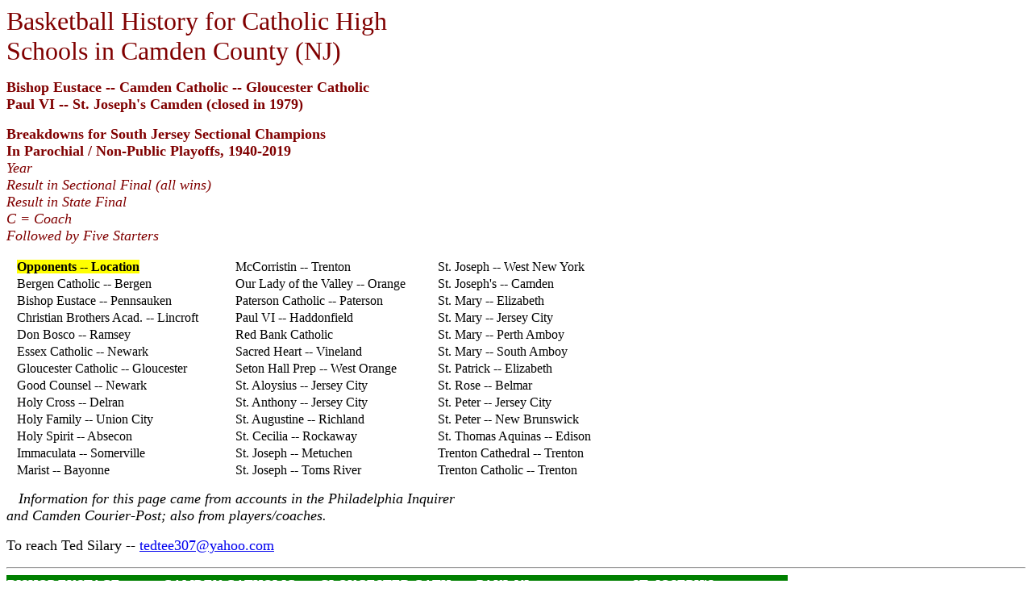

--- FILE ---
content_type: text/html
request_url: https://www.tedsilary.com/BBcamdenctycath.htm
body_size: 332485
content:
<html>
<head><meta http-equiv="Content-Type" content="text/html; charset=windows-1252">
	
	<title>South Jersey Parochial/N-P Basketball Champs From Camden County</title>
	<meta content="Microsoft FrontPage 6.0" name="GENERATOR" />
	<style type="text/css"><!--
h1
	{margin-bottom:.0001pt;
	page-break-after:avoid;
	font-size:12.0pt;
	font-family:"Times New Roman";
	margin-left:0in; margin-right:0in; margin-top:0in}
div.Section1
	{page:Section1;}
span.google-src-text1
	{display:none;}

h2
	{margin-top:10.0pt;
	margin-right:0in;
	margin-bottom:0in;
	margin-left:0in;
	margin-bottom:.0001pt;
	line-height:115%;
	page-break-after:avoid;
	font-size:13.0pt;
	font-family:Cambria;
	color:#4F81BD;}
-->
	</style>
</head>
<body>

<p align="left"><font size="6" color="#800000">Basketball History for Catholic 
High<br>
Schools in Camden County (NJ)</font></p>
<p align="left"><font size="4" color="#800000"><b>Bishop Eustace -- Camden 
Catholic -- Gloucester Catholic<br>
Paul VI -- St. Joseph's Camden (closed in 1979)</b></font></p>
<p align="left"><font size="4" color="#800000"><b>Breakdowns for South Jersey 
Sectional Champions<br>
In Parochial / Non-Public Playoffs, 1940-2019<br>
</b><i>Year<br>
Result in Sectional Final (all wins)<br>
Result in State Final<br>
C = Coach<br>
Followed by Five Starters</i></font></p>
<table border="0" cellpadding="0" cellspacing="0" style="border-collapse: collapse; width: 769px">
	<colgroup>
		<col width="282" style="width: 212pt">
		<col width="238" style="width: 179pt">
		<col width="218" style="width: 164pt">
	</colgroup>
	<tr>
		<td height="21" style="height: 15.75pt; font-size: 12.0pt; font-family: 'Times New Roman', serif; color: black; font-weight: 400; font-style: normal; text-decoration: none; text-align: general; vertical-align: bottom; white-space: nowrap; border: medium none; padding-left: 1px; padding-right: 1px; padding-top: 1px" align="left" width="256">
		&nbsp;&nbsp; <b><span style="background-color: #FFFF00">Opponents -- 
		Location</span></b></td>
		<td style="width: 256px; font-size: 12.0pt; font-family: 'Times New Roman', serif; color: black; font-weight: 400; font-style: normal; text-decoration: none; text-align: general; vertical-align: bottom; white-space: nowrap; border: medium none; padding-left: 1px; padding-right: 1px; padding-top: 1px">
		&nbsp;&nbsp; McCorristin -- Trenton</td>
		<td style="font-size: 12.0pt; font-family: 'Times New Roman', serif; color: black; font-weight: 400; font-style: normal; text-decoration: none; text-align: general; vertical-align: bottom; white-space: nowrap; border: medium none; padding-left: 1px; padding-right: 1px; padding-top: 1px" width="257">
		&nbsp;&nbsp; St. Joseph -- West New York</td>
	</tr>
	<tr height="21" style="height:15.75pt">
		<td height="21" style="height: 15.75pt; font-size: 12.0pt; font-family: 'Times New Roman', serif; color: black; font-weight: 400; font-style: normal; text-decoration: none; text-align: general; vertical-align: bottom; white-space: nowrap; border: medium none; padding-left: 1px; padding-right: 1px; padding-top: 1px" align="left" width="256">
		&nbsp;&nbsp; Bergen Catholic -- Bergen</td>
		<td style="font-size: 12.0pt; font-family: 'Times New Roman', serif; color: black; font-weight: 400; font-style: normal; text-decoration: none; text-align: general; vertical-align: bottom; white-space: nowrap; border: medium none; padding-left: 1px; padding-right: 1px; padding-top: 1px" width="256">
		&nbsp;&nbsp; Our Lady of the Valley -- Orange</td>
		<td style="font-size: 12.0pt; font-family: 'Times New Roman', serif; color: black; font-weight: 400; font-style: normal; text-decoration: none; text-align: general; vertical-align: bottom; white-space: nowrap; border: medium none; padding-left: 1px; padding-right: 1px; padding-top: 1px" width="257">
		&nbsp;&nbsp; St. Joseph's -- Camden</td>
	</tr>
	<tr height="21" style="height:15.75pt">
		<td height="21" style="height: 15.75pt; font-size: 12.0pt; font-family: 'Times New Roman', serif; color: black; font-weight: 400; font-style: normal; text-decoration: none; text-align: general; vertical-align: bottom; white-space: nowrap; border: medium none; padding-left: 1px; padding-right: 1px; padding-top: 1px" align="left" width="256">
		&nbsp;&nbsp; Bishop Eustace -- Pennsauken</td>
		<td style="font-size: 12.0pt; font-family: 'Times New Roman', serif; color: black; font-weight: 400; font-style: normal; text-decoration: none; text-align: general; vertical-align: bottom; white-space: nowrap; border: medium none; padding-left: 1px; padding-right: 1px; padding-top: 1px" width="256">
		&nbsp;&nbsp; Paterson Catholic -- Paterson</td>
		<td style="font-size: 12.0pt; font-family: 'Times New Roman', serif; color: black; font-weight: 400; font-style: normal; text-decoration: none; text-align: general; vertical-align: bottom; white-space: nowrap; border: medium none; padding-left: 1px; padding-right: 1px; padding-top: 1px" width="257">
		&nbsp;&nbsp; St. Mary -- Elizabeth</td>
	</tr>
	<tr height="21" style="height:15.75pt">
		<td height="21" style="height: 15.75pt; font-size: 12.0pt; font-family: 'Times New Roman', serif; color: black; font-weight: 400; font-style: normal; text-decoration: none; text-align: general; vertical-align: bottom; white-space: nowrap; border: medium none; padding-left: 1px; padding-right: 1px; padding-top: 1px" align="left" width="256">
		&nbsp;&nbsp; Christian Brothers Acad. -- Lincroft</td>
		<td style="font-size: 12.0pt; font-family: 'Times New Roman', serif; color: black; font-weight: 400; font-style: normal; text-decoration: none; text-align: general; vertical-align: bottom; white-space: nowrap; border: medium none; padding-left: 1px; padding-right: 1px; padding-top: 1px" width="256">
		&nbsp;&nbsp; Paul VI -- Haddonfield</td>
		<td style="font-size: 12.0pt; font-family: 'Times New Roman', serif; color: black; font-weight: 400; font-style: normal; text-decoration: none; text-align: general; vertical-align: bottom; white-space: nowrap; border: medium none; padding-left: 1px; padding-right: 1px; padding-top: 1px" width="257">
		&nbsp;&nbsp; St. Mary -- Jersey City</td>
	</tr>
	<tr height="21" style="height:15.75pt">
		<td height="21" style="height: 15.75pt; font-size: 12.0pt; font-family: 'Times New Roman', serif; color: black; font-weight: 400; font-style: normal; text-decoration: none; text-align: general; vertical-align: bottom; white-space: nowrap; border: medium none; padding-left: 1px; padding-right: 1px; padding-top: 1px" align="left" width="256">
		&nbsp;&nbsp; Don Bosco -- Ramsey</td>
		<td style="font-size: 12.0pt; font-family: 'Times New Roman', serif; color: black; font-weight: 400; font-style: normal; text-decoration: none; text-align: general; vertical-align: bottom; white-space: nowrap; border: medium none; padding-left: 1px; padding-right: 1px; padding-top: 1px" width="256">
		&nbsp;&nbsp; Red Bank Catholic</td>
		<td style="font-size: 12.0pt; font-family: 'Times New Roman', serif; color: black; font-weight: 400; font-style: normal; text-decoration: none; text-align: general; vertical-align: bottom; white-space: nowrap; border: medium none; padding-left: 1px; padding-right: 1px; padding-top: 1px" width="257">
		&nbsp;&nbsp; St. Mary -- Perth Amboy</td>
	</tr>
	<tr>
		<td height="21" style="height: 15.75pt; font-size: 12.0pt; font-family: 'Times New Roman', serif; color: black; font-weight: 400; font-style: normal; text-decoration: none; text-align: general; vertical-align: bottom; white-space: nowrap; border: medium none; padding-left: 1px; padding-right: 1px; padding-top: 1px" align="left" width="256">
		&nbsp;&nbsp; Essex Catholic -- Newark</td>
		<td style="font-size: 12.0pt; font-family: 'Times New Roman', serif; color: black; font-weight: 400; font-style: normal; text-decoration: none; text-align: general; vertical-align: bottom; white-space: nowrap; border: medium none; padding-left: 1px; padding-right: 1px; padding-top: 1px" width="256">
		&nbsp;&nbsp; Sacred Heart -- Vineland</td>
		<td style="font-size: 12.0pt; font-family: 'Times New Roman', serif; color: black; font-weight: 400; font-style: normal; text-decoration: none; text-align: general; vertical-align: bottom; white-space: nowrap; border: medium none; padding-left: 1px; padding-right: 1px; padding-top: 1px" width="257">
		&nbsp;&nbsp; St. Mary -- South Amboy</td>
	</tr>
	<tr>
		<td height="21" style="height: 15.75pt; font-size: 12.0pt; font-family: 'Times New Roman', serif; color: black; font-weight: 400; font-style: normal; text-decoration: none; text-align: general; vertical-align: bottom; white-space: nowrap; border: medium none; padding-left: 1px; padding-right: 1px; padding-top: 1px" align="left" width="256">
		&nbsp;&nbsp; Gloucester Catholic -- Gloucester</td>
		<td style="font-size: 12.0pt; font-family: 'Times New Roman', serif; color: black; font-weight: 400; font-style: normal; text-decoration: none; text-align: general; vertical-align: bottom; white-space: nowrap; border: medium none; padding-left: 1px; padding-right: 1px; padding-top: 1px" width="256">
		&nbsp;&nbsp; Seton Hall Prep -- West Orange</td>
		<td style="font-size: 12.0pt; font-family: 'Times New Roman', serif; color: black; font-weight: 400; font-style: normal; text-decoration: none; text-align: general; vertical-align: bottom; white-space: nowrap; border: medium none; padding-left: 1px; padding-right: 1px; padding-top: 1px" width="257">
		&nbsp;&nbsp; St. Patrick -- Elizabeth</td>
	</tr>
	<tr height="21" style="height:15.75pt">
		<td height="21" style="height: 15.75pt; font-size: 12.0pt; font-family: 'Times New Roman', serif; color: black; font-weight: 400; font-style: normal; text-decoration: none; text-align: general; vertical-align: bottom; white-space: nowrap; border: medium none; padding-left: 1px; padding-right: 1px; padding-top: 1px" align="left" width="256">
		&nbsp;&nbsp; Good Counsel -- Newark</td>
		<td style="font-size: 12.0pt; font-family: 'Times New Roman', serif; color: black; font-weight: 400; font-style: normal; text-decoration: none; text-align: general; vertical-align: bottom; white-space: nowrap; border: medium none; padding-left: 1px; padding-right: 1px; padding-top: 1px" width="256">
		&nbsp;&nbsp; St. Aloysius -- Jersey City</td>
		<td style="font-size: 12.0pt; font-family: 'Times New Roman', serif; color: black; font-weight: 400; font-style: normal; text-decoration: none; text-align: general; vertical-align: bottom; white-space: nowrap; border: medium none; padding-left: 1px; padding-right: 1px; padding-top: 1px" width="257">
		&nbsp;&nbsp; St. Rose -- Belmar</td>
	</tr>
	<tr height="21" style="height:15.75pt">
		<td height="21" style="height: 15.75pt; font-size: 12.0pt; font-family: 'Times New Roman', serif; color: black; font-weight: 400; font-style: normal; text-decoration: none; text-align: general; vertical-align: bottom; white-space: nowrap; border: medium none; padding-left: 1px; padding-right: 1px; padding-top: 1px" align="left" width="256">
		&nbsp;&nbsp; Holy Cross -- Delran</td>
		<td style="font-size: 12.0pt; font-family: 'Times New Roman', serif; color: black; font-weight: 400; font-style: normal; text-decoration: none; text-align: general; vertical-align: bottom; white-space: nowrap; border: medium none; padding-left: 1px; padding-right: 1px; padding-top: 1px" width="256">
		&nbsp;&nbsp; St. Anthony -- Jersey City</td>
		<td style="font-size: 12.0pt; font-family: 'Times New Roman', serif; color: black; font-weight: 400; font-style: normal; text-decoration: none; text-align: general; vertical-align: bottom; white-space: nowrap; border: medium none; padding-left: 1px; padding-right: 1px; padding-top: 1px" width="257">
		&nbsp;&nbsp; St. Peter -- Jersey City</td>
	</tr>
	<tr height="21" style="height:15.75pt">
		<td height="21" style="height: 15.75pt; font-size: 12.0pt; font-family: 'Times New Roman', serif; color: black; font-weight: 400; font-style: normal; text-decoration: none; text-align: general; vertical-align: bottom; white-space: nowrap; border: medium none; padding-left: 1px; padding-right: 1px; padding-top: 1px" align="left" width="256">&nbsp;&nbsp; 
		Holy Family -- Union City</td>
		<td style="font-size: 12.0pt; font-family: 'Times New Roman', serif; color: black; font-weight: 400; font-style: normal; text-decoration: none; text-align: general; vertical-align: bottom; white-space: nowrap; border: medium none; padding-left: 1px; padding-right: 1px; padding-top: 1px" width="256">
		&nbsp;&nbsp; St. Augustine -- Richland</td>
		<td style="font-size: 12.0pt; font-family: 'Times New Roman', serif; color: black; font-weight: 400; font-style: normal; text-decoration: none; text-align: general; vertical-align: bottom; white-space: nowrap; border: medium none; padding-left: 1px; padding-right: 1px; padding-top: 1px" width="257">
		&nbsp;&nbsp; St. Peter -- New Brunswick</td>
	</tr>
	<tr>
		<td height="21" style="height: 15.75pt; font-size: 12.0pt; font-family: 'Times New Roman', serif; color: black; font-weight: 400; font-style: normal; text-decoration: none; text-align: general; vertical-align: bottom; white-space: nowrap; border: medium none; padding-left: 1px; padding-right: 1px; padding-top: 1px" align="left" width="256">
		&nbsp;&nbsp; Holy Spirit -- Absecon</td>
		<td style="font-size: 12.0pt; font-family: 'Times New Roman', serif; color: black; font-weight: 400; font-style: normal; text-decoration: none; text-align: general; vertical-align: bottom; white-space: nowrap; border: medium none; padding-left: 1px; padding-right: 1px; padding-top: 1px" width="256">
		&nbsp;&nbsp; St. Cecilia -- Rockaway</td>
		<td style="font-size: 12.0pt; font-family: 'Times New Roman', serif; color: black; font-weight: 400; font-style: normal; text-decoration: none; text-align: general; vertical-align: bottom; white-space: nowrap; border: medium none; padding-left: 1px; padding-right: 1px; padding-top: 1px" width="257">
		&nbsp;&nbsp; St. Thomas Aquinas -- Edison</td>
	</tr>
	<tr height="21" style="height:15.75pt">
		<td height="21" style="height: 15.75pt; font-size: 12.0pt; font-family: 'Times New Roman', serif; color: black; font-weight: 400; font-style: normal; text-decoration: none; text-align: general; vertical-align: bottom; white-space: nowrap; border: medium none; padding-left: 1px; padding-right: 1px; padding-top: 1px" align="left" width="256">
		&nbsp;&nbsp; Immaculata -- Somerville</td>
		<td style="font-size: 12.0pt; font-family: 'Times New Roman', serif; color: black; font-weight: 400; font-style: normal; text-decoration: none; text-align: general; vertical-align: bottom; white-space: nowrap; border: medium none; padding-left: 1px; padding-right: 1px; padding-top: 1px" width="256">
		&nbsp;&nbsp; St. Joseph -- Metuchen</td>
		<td style="font-size: 12.0pt; font-family: 'Times New Roman', serif; color: black; font-weight: 400; font-style: normal; text-decoration: none; text-align: general; vertical-align: bottom; white-space: nowrap; border: medium none; padding-left: 1px; padding-right: 1px; padding-top: 1px" width="257">
		&nbsp;&nbsp; Trenton Cathedral -- Trenton</td>
	</tr>
	<tr height="21" style="height:15.75pt">
		<td height="21" style="height: 15.75pt; font-size: 12.0pt; font-family: 'Times New Roman', serif; color: black; font-weight: 400; font-style: normal; text-decoration: none; text-align: general; vertical-align: bottom; white-space: nowrap; border: medium none; padding-left: 1px; padding-right: 1px; padding-top: 1px" align="left" width="256">
		&nbsp;&nbsp; Marist -- Bayonne</td>
		<td style="font-size: 12.0pt; font-family: 'Times New Roman', serif; color: black; font-weight: 400; font-style: normal; text-decoration: none; text-align: general; vertical-align: bottom; white-space: nowrap; border: medium none; padding-left: 1px; padding-right: 1px; padding-top: 1px" width="256">
		&nbsp;&nbsp; St. Joseph -- Toms River</td>
		<td style="font-size: 12.0pt; font-family: 'Times New Roman', serif; color: black; font-weight: 400; font-style: normal; text-decoration: none; text-align: general; vertical-align: bottom; white-space: nowrap; border: medium none; padding-left: 1px; padding-right: 1px; padding-top: 1px" width="257">
		&nbsp;&nbsp; Trenton Catholic -- Trenton</td>
	</tr>
	</table>
<p align="left"><font size="4">&nbsp;&nbsp; <i>Information for this page came from 
accounts in the Philadelphia
Inquirer<br>
and Camden
Courier-Post; also from players/coaches.</i></font></p>
<p align="left"><font size="4">To reach Ted Silary --
<a href="mailto:tedtee307@yahoo.com">tedtee307@yahoo.com</a></font></p><hr>
<table border="0" cellpadding="0" cellspacing="0" width="968" style="border-collapse:
 collapse;width:727pt">
	<colgroup>
		<col width="193" style="width: 145pt">
		<col width="195" style="width: 146pt">
		<col width="194" style="width: 146pt">
		<col width="192" style="width: 144pt">
		<col width="194" style="width: 146pt">
	</colgroup>
	<tr height="21" style="height:15.75pt">
		<td height="21" style="height: 15.75pt; width: 194px; font-size: 12.0pt; font-weight: 700; font-family: 'Times New Roman', serif; text-align: left; color: black; font-style: normal; text-decoration: none; vertical-align: bottom; white-space: nowrap; border: medium none; padding-left: 1px; padding-right: 1px; padding-top: 1px" bgcolor="#008000">
		<font color="#FFFFFF">BISHOP EUSTACE</font></td>
		<td style="width: 194px; font-size: 12.0pt; font-weight: 700; font-family: 'Times New Roman', serif; text-align: left; color: black; font-style: normal; text-decoration: none; vertical-align: bottom; white-space: nowrap; border: medium none; padding-left: 1px; padding-right: 1px; padding-top: 1px" bgcolor="#008000">
		<font color="#FFFFFF">CAMDEN CATHOLIC</font></td>
		<td style="width: 194px; font-size: 12.0pt; font-weight: 700; font-family: 'Times New Roman', serif; text-align: left; color: black; font-style: normal; text-decoration: none; vertical-align: bottom; white-space: nowrap; border: medium none; padding-left: 1px; padding-right: 1px; padding-top: 1px" bgcolor="#008000">
		<font color="#FFFFFF">GLOUCESTER CATH.</font></td>
		<td style="width: 194px; font-size: 12.0pt; font-weight: 700; font-family: 'Times New Roman', serif; text-align: left; color: black; font-style: normal; text-decoration: none; vertical-align: bottom; white-space: nowrap; border: medium none; padding-left: 1px; padding-right: 1px; padding-top: 1px" bgcolor="#008000">
		<font color="#FFFFFF">PAUL VI</font></td>
		<td style="width: 194px; font-size: 12.0pt; font-weight: 700; font-family: 'Times New Roman', serif; text-align: left; color: black; font-style: normal; text-decoration: none; vertical-align: bottom; white-space: nowrap; border: medium none; padding-left: 1px; padding-right: 1px; padding-top: 1px" bgcolor="#008000">
		<font color="#FFFFFF">ST. JOSEPH'S</font></td>
	</tr>
	<tr height="21" style="height:15.75pt">
		<td height="21" style="height: 15.75pt; font-size: 12.0pt; font-weight: 700; font-family: 'Times New Roman', serif; text-align: left; color: black; font-style: normal; text-decoration: none; vertical-align: bottom; white-space: nowrap; border: medium none; padding-left: 1px; padding-right: 1px; padding-top: 1px" bgcolor="#008000">
		<font color="#FFFFFF">Pennsauken</font></td>
		<td style="font-size: 12.0pt; font-weight: 700; font-family: 'Times New Roman', serif; text-align: left; color: black; font-style: normal; text-decoration: none; vertical-align: bottom; white-space: nowrap; border: medium none; padding-left: 1px; padding-right: 1px; padding-top: 1px" bgcolor="#008000">
		<font color="#FFFFFF">Cherry Hill</font></td>
		<td style="font-size: 12.0pt; font-weight: 700; font-family: 'Times New Roman', serif; text-align: left; color: black; font-style: normal; text-decoration: none; vertical-align: bottom; white-space: nowrap; border: medium none; padding-left: 1px; padding-right: 1px; padding-top: 1px" bgcolor="#008000">
		<font color="#FFFFFF">Gloucester</font></td>
		<td style="font-size: 12.0pt; font-weight: 700; font-family: 'Times New Roman', serif; text-align: left; color: black; font-style: normal; text-decoration: none; vertical-align: bottom; white-space: nowrap; border: medium none; padding-left: 1px; padding-right: 1px; padding-top: 1px" bgcolor="#008000">
		<font color="#FFFFFF">Haddonfield</font></td>
		<td style="font-size: 12.0pt; font-weight: 700; font-family: 'Times New Roman', serif; text-align: left; color: black; font-style: normal; text-decoration: none; vertical-align: bottom; white-space: nowrap; border: medium none; padding-left: 1px; padding-right: 1px; padding-top: 1px" bgcolor="#008000">
		<font color="#FFFFFF">Camden</font></td>
	</tr>
	<tr height="21" style="height:15.75pt">
		<td height="21" style="height: 15.75pt; font-size: 12.0pt; font-family: 'Times New Roman', serif; text-align: left; color: black; font-weight: 400; font-style: normal; text-decoration: none; vertical-align: bottom; white-space: nowrap; border: medium none; padding-left: 1px; padding-right: 1px; padding-top: 1px" bgcolor="#FFFFFF">&nbsp;</td>
		<td style="font-size: 12.0pt; font-family: 'Times New Roman', serif; text-align: left; color: black; font-weight: 400; font-style: normal; text-decoration: none; vertical-align: bottom; white-space: nowrap; border: medium none; padding-left: 1px; padding-right: 1px; padding-top: 1px" bgcolor="#FFFFFF">&nbsp;</td>
		<td style="font-size: 12.0pt; font-family: 'Times New Roman', serif; text-align: left; color: black; font-weight: 400; font-style: normal; text-decoration: none; vertical-align: bottom; white-space: nowrap; border: medium none; padding-left: 1px; padding-right: 1px; padding-top: 1px" bgcolor="#FFFFFF">&nbsp;</td>
		<td style="font-size: 12.0pt; font-family: 'Times New Roman', serif; text-align: left; color: black; font-weight: 400; font-style: normal; text-decoration: none; vertical-align: bottom; white-space: nowrap; border: medium none; padding-left: 1px; padding-right: 1px; padding-top: 1px" bgcolor="#FFFFFF">&nbsp;</td>
		<td style="font-size: 12.0pt; font-family: 'Times New Roman', serif; text-align: left; color: black; font-weight: 400; font-style: normal; text-decoration: none; vertical-align: bottom; white-space: nowrap; border: medium none; padding-left: 1px; padding-right: 1px; padding-top: 1px" bgcolor="#FFFFFF">&nbsp;</td>
	</tr>
	<tr height="21" style="height:15.75pt">
		<td height="21" style="height: 15.75pt; font-size: 12.0pt; font-weight: 700; font-family: 'Times New Roman', serif; text-align: left; color: black; font-style: normal; text-decoration: none; vertical-align: bottom; white-space: nowrap; border: medium none; padding-left: 1px; padding-right: 1px; padding-top: 1px" bgcolor="#FFFF00">
		1961</td>
		<td style="font-size: 12.0pt; font-weight: 700; font-family: 'Times New Roman', serif; text-align: left; color: black; font-style: normal; text-decoration: none; vertical-align: bottom; white-space: nowrap; border: medium none; padding-left: 1px; padding-right: 1px; padding-top: 1px" bgcolor="#FFFF00">
		1940</td>
		<td style="font-size: 12.0pt; font-weight: 700; font-family: 'Times New Roman', serif; text-align: left; color: black; font-style: normal; text-decoration: none; vertical-align: bottom; white-space: nowrap; border: medium none; padding-left: 1px; padding-right: 1px; padding-top: 1px" bgcolor="#FFFF00">
		1955</td>
		<td style="font-size: 12.0pt; font-weight: 700; font-family: 'Times New Roman', serif; text-align: left; color: black; font-style: normal; text-decoration: none; vertical-align: bottom; white-space: nowrap; border: medium none; padding-left: 1px; padding-right: 1px; padding-top: 1px" bgcolor="#FFFF00">
		1975</td>
		<td style="font-size: 12.0pt; font-weight: 700; font-family: 'Times New Roman', serif; text-align: left; color: black; font-style: normal; text-decoration: none; vertical-align: bottom; white-space: nowrap; border: medium none; padding-left: 1px; padding-right: 1px; padding-top: 1px" bgcolor="#FFFF00">
		1954</td>
	</tr>
	<tr height="21" style="height:15.75pt">
		<td height="21" style="height: 15.75pt; font-size: 12.0pt; font-weight: 700; font-family: 'Times New Roman', serif; text-align: left; color: black; font-style: normal; text-decoration: none; vertical-align: bottom; white-space: nowrap; border: medium none; padding-left: 1px; padding-right: 1px; padding-top: 1px">
		Parochial B</td>
		<td style="font-size: 12.0pt; font-weight: 700; font-family: 'Times New Roman', serif; text-align: left; color: black; font-style: normal; text-decoration: none; vertical-align: bottom; white-space: nowrap; border: medium none; padding-left: 1px; padding-right: 1px; padding-top: 1px" bgcolor="#FFFFCC">
		Parochial A</td>
		<td style="font-size: 12.0pt; font-weight: 700; font-family: 'Times New Roman', serif; text-align: left; color: black; font-style: normal; text-decoration: none; vertical-align: bottom; white-space: nowrap; border: medium none; padding-left: 1px; padding-right: 1px; padding-top: 1px">
		Parochial B</td>
		<td style="font-size: 12.0pt; font-weight: 700; font-family: 'Times New Roman', serif; text-align: left; color: black; font-style: normal; text-decoration: none; vertical-align: bottom; white-space: nowrap; border: medium none; padding-left: 1px; padding-right: 1px; padding-top: 1px" bgcolor="#FFFFCC">
		Parochial B</td>
		<td style="font-size: 12.0pt; font-weight: 700; font-family: 'Times New Roman', serif; text-align: left; color: black; font-style: normal; text-decoration: none; vertical-align: bottom; white-space: nowrap; border: medium none; padding-left: 1px; padding-right: 1px; padding-top: 1px">
		Parochial B</td>
	</tr>
	<tr height="21" style="height:15.75pt">
		<td height="21" style="height: 15.75pt; font-size: 12.0pt; font-weight: 700; font-family: 'Times New Roman', serif; text-align: left; color: black; font-style: normal; text-decoration: none; vertical-align: bottom; white-space: nowrap; border: medium none; padding-left: 1px; padding-right: 1px; padding-top: 1px">
		W - St. Joseph's (Cam.)</td>
		<td style="font-size: 12.0pt; font-weight: 700; font-family: 'Times New Roman', serif; text-align: left; color: black; font-style: normal; text-decoration: none; vertical-align: bottom; white-space: nowrap; border: medium none; padding-left: 1px; padding-right: 1px; padding-top: 1px" bgcolor="#FFFFCC">
		W - St. Mary (SA)</td>
		<td style="font-size: 12.0pt; font-weight: 700; font-family: 'Times New Roman', serif; text-align: left; color: black; font-style: normal; text-decoration: none; vertical-align: bottom; white-space: nowrap; border: medium none; padding-left: 1px; padding-right: 1px; padding-top: 1px">
		W - St. Rose</td>
		<td style="font-size: 12.0pt; font-weight: 700; font-family: 'Times New Roman', serif; text-align: left; color: black; font-style: normal; text-decoration: none; vertical-align: bottom; white-space: nowrap; border: medium none; padding-left: 1px; padding-right: 1px; padding-top: 1px" bgcolor="#FFFFCC">
		W - Holy Cross</td>
		<td style="font-size: 12.0pt; font-weight: 700; font-family: 'Times New Roman', serif; text-align: left; color: black; font-style: normal; text-decoration: none; vertical-align: bottom; white-space: nowrap; border: medium none; padding-left: 1px; padding-right: 1px; padding-top: 1px">
		W - Red Bank Catholic</td>
	</tr>
	<tr height="21" style="height:15.75pt">
		<td height="21" style="height: 15.75pt; font-size: 12.0pt; font-weight: 700; font-family: 'Times New Roman', serif; text-align: left; color: black; font-style: normal; text-decoration: none; vertical-align: bottom; white-space: nowrap; border: medium none; padding-left: 1px; padding-right: 1px; padding-top: 1px">
		W - Holy Family</td>
		<td style="font-size: 12.0pt; font-weight: 700; font-family: 'Times New Roman', serif; text-align: left; color: black; font-style: normal; text-decoration: none; vertical-align: bottom; white-space: nowrap; border: medium none; padding-left: 1px; padding-right: 1px; padding-top: 1px" bgcolor="#FFFFCC">
		L - Good Counsel</td>
		<td style="font-size: 12.0pt; font-weight: 700; font-family: 'Times New Roman', serif; text-align: left; color: black; font-style: normal; text-decoration: none; vertical-align: bottom; white-space: nowrap; border: medium none; padding-left: 1px; padding-right: 1px; padding-top: 1px">
		L - St. Mary (Eliz.)</td>
		<td style="font-size: 12.0pt; font-weight: 700; font-family: 'Times New Roman', serif; text-align: left; color: black; font-style: normal; text-decoration: none; vertical-align: bottom; white-space: nowrap; border: medium none; padding-left: 1px; padding-right: 1px; padding-top: 1px" bgcolor="#FFFFCC">
		L - Essex Catholic</td>
		<td style="font-size: 12.0pt; font-weight: 700; font-family: 'Times New Roman', serif; text-align: left; color: black; font-style: normal; text-decoration: none; vertical-align: bottom; white-space: nowrap; border: medium none; padding-left: 1px; padding-right: 1px; padding-top: 1px">
		L - St. Mary (Eliz.)</td>
	</tr>
	<tr height="21" style="height:15.75pt">
		<td height="21" style="height: 15.75pt; font-size: 12.0pt; font-family: 'Times New Roman', serif; text-align: left; color: black; font-weight: 400; font-style: normal; text-decoration: none; vertical-align: bottom; white-space: nowrap; border: medium none; padding-left: 1px; padding-right: 1px; padding-top: 1px">
		C - Don Casey</td>
		<td style="font-size: 12.0pt; font-family: 'Times New Roman', serif; text-align: left; color: black; font-weight: 400; font-style: normal; text-decoration: none; vertical-align: bottom; white-space: nowrap; border: medium none; padding-left: 1px; padding-right: 1px; padding-top: 1px" bgcolor="#FFFFCC">
		C - Joe Barry</td>
		<td style="font-size: 12.0pt; font-family: 'Times New Roman', serif; text-align: left; color: black; font-weight: 400; font-style: normal; text-decoration: none; vertical-align: bottom; white-space: nowrap; border: medium none; padding-left: 1px; padding-right: 1px; padding-top: 1px">
		C - Johnny McCarthy</td>
		<td style="font-size: 12.0pt; font-family: 'Times New Roman', serif; text-align: left; color: black; font-weight: 400; font-style: normal; text-decoration: none; vertical-align: bottom; white-space: nowrap; border: medium none; padding-left: 1px; padding-right: 1px; padding-top: 1px" bgcolor="#FFFFCC">
		C - Art DiPatri</td>
		<td style="font-size: 12.0pt; font-family: 'Times New Roman', serif; text-align: left; color: black; font-weight: 400; font-style: normal; text-decoration: none; vertical-align: bottom; white-space: nowrap; border: medium none; padding-left: 1px; padding-right: 1px; padding-top: 1px">
		C - Al Vogt</td>
	</tr>
	<tr height="21" style="height:15.75pt">
		<td height="21" style="height: 15.75pt; font-size: 12.0pt; font-family: 'Times New Roman', serif; text-align: left; color: black; font-weight: 400; font-style: normal; text-decoration: none; vertical-align: bottom; white-space: nowrap; border: medium none; padding-left: 1px; padding-right: 1px; padding-top: 1px">
		Mike Dalsey</td>
		<td style="font-size: 12.0pt; font-family: 'Times New Roman', serif; text-align: left; color: black; font-weight: 400; font-style: normal; text-decoration: none; vertical-align: bottom; white-space: nowrap; border: medium none; padding-left: 1px; padding-right: 1px; padding-top: 1px" bgcolor="#FFFFCC">
		Carl Cuneo</td>
		<td style="font-size: 12.0pt; font-family: 'Times New Roman', serif; text-align: left; color: black; font-weight: 400; font-style: normal; text-decoration: none; vertical-align: bottom; white-space: nowrap; border: medium none; padding-left: 1px; padding-right: 1px; padding-top: 1px">
		Brian Agin</td>
		<td style="font-size: 12.0pt; font-family: 'Times New Roman', serif; text-align: left; color: black; font-weight: 400; font-style: normal; text-decoration: none; vertical-align: bottom; white-space: nowrap; border: medium none; padding-left: 1px; padding-right: 1px; padding-top: 1px" bgcolor="#FFFFCC">
		Joe Branco</td>
		<td style="font-size: 12.0pt; font-family: 'Times New Roman', serif; text-align: left; color: black; font-weight: 400; font-style: normal; text-decoration: none; vertical-align: bottom; white-space: nowrap; border: medium none; padding-left: 1px; padding-right: 1px; padding-top: 1px">
		Hal Alvord</td>
	</tr>
	<tr height="21" style="height:15.75pt">
		<td height="21" style="height: 15.75pt; font-size: 12.0pt; font-family: 'Times New Roman', serif; text-align: left; color: black; font-weight: 400; font-style: normal; text-decoration: none; vertical-align: bottom; white-space: nowrap; border: medium none; padding-left: 1px; padding-right: 1px; padding-top: 1px">
		Don Dickerson</td>
		<td style="font-size: 12.0pt; font-family: 'Times New Roman', serif; text-align: left; color: black; font-weight: 400; font-style: normal; text-decoration: none; vertical-align: bottom; white-space: nowrap; border: medium none; padding-left: 1px; padding-right: 1px; padding-top: 1px" bgcolor="#FFFFCC">
		Adam Kasilowski</td>
		<td style="font-size: 12.0pt; font-family: 'Times New Roman', serif; text-align: left; color: black; font-weight: 400; font-style: normal; text-decoration: none; vertical-align: bottom; white-space: nowrap; border: medium none; padding-left: 1px; padding-right: 1px; padding-top: 1px">
		Jerry Dunn</td>
		<td style="font-size: 12.0pt; font-family: 'Times New Roman', serif; text-align: left; color: black; font-weight: 400; font-style: normal; text-decoration: none; vertical-align: bottom; white-space: nowrap; border: medium none; padding-left: 1px; padding-right: 1px; padding-top: 1px" bgcolor="#FFFFCC">
		Rich Costello</td>
		<td style="font-size: 12.0pt; font-family: 'Times New Roman', serif; text-align: left; color: black; font-weight: 400; font-style: normal; text-decoration: none; vertical-align: bottom; white-space: nowrap; border: medium none; padding-left: 1px; padding-right: 1px; padding-top: 1px">
		Pat Caramanna</td>
	</tr>
	<tr height="21" style="height:15.75pt">
		<td height="21" style="height: 15.75pt; font-size: 12.0pt; font-family: 'Times New Roman', serif; text-align: left; color: black; font-weight: 400; font-style: normal; text-decoration: none; vertical-align: bottom; white-space: nowrap; border: medium none; padding-left: 1px; padding-right: 1px; padding-top: 1px">
		Chuck Hearey</td>
		<td style="font-size: 12.0pt; font-family: 'Times New Roman', serif; text-align: left; color: black; font-weight: 400; font-style: normal; text-decoration: none; vertical-align: bottom; white-space: nowrap; border: medium none; padding-left: 1px; padding-right: 1px; padding-top: 1px" bgcolor="#FFFFCC">
		Joe Schmid</td>
		<td style="font-size: 12.0pt; font-family: 'Times New Roman', serif; text-align: left; color: black; font-weight: 400; font-style: normal; text-decoration: none; vertical-align: bottom; white-space: nowrap; border: medium none; padding-left: 1px; padding-right: 1px; padding-top: 1px">
		Wally Hagan</td>
		<td style="font-size: 12.0pt; font-family: 'Times New Roman', serif; text-align: left; color: black; font-weight: 400; font-style: normal; text-decoration: none; vertical-align: bottom; white-space: nowrap; border: medium none; padding-left: 1px; padding-right: 1px; padding-top: 1px" bgcolor="#FFFFCC">
		Pat Hennessey</td>
		<td style="font-size: 12.0pt; font-family: 'Times New Roman', serif; text-align: left; color: black; font-weight: 400; font-style: normal; text-decoration: none; vertical-align: bottom; white-space: nowrap; border: medium none; padding-left: 1px; padding-right: 1px; padding-top: 1px">
		Lou Golecki</td>
	</tr>
	<tr height="21" style="height:15.75pt">
		<td height="21" style="height: 15.75pt; font-size: 12.0pt; font-family: 'Times New Roman', serif; text-align: left; color: black; font-weight: 400; font-style: normal; text-decoration: none; vertical-align: bottom; white-space: nowrap; border: medium none; padding-left: 1px; padding-right: 1px; padding-top: 1px">
		Don Kalinowski</td>
		<td style="font-size: 12.0pt; font-family: 'Times New Roman', serif; text-align: left; color: black; font-weight: 400; font-style: normal; text-decoration: none; vertical-align: bottom; white-space: nowrap; border: medium none; padding-left: 1px; padding-right: 1px; padding-top: 1px" bgcolor="#FFFFCC">
		Frank Szwak</td>
		<td style="font-size: 12.0pt; font-family: 'Times New Roman', serif; text-align: left; color: black; font-weight: 400; font-style: normal; text-decoration: none; vertical-align: bottom; white-space: nowrap; border: medium none; padding-left: 1px; padding-right: 1px; padding-top: 1px">
		Gene Miller</td>
		<td style="font-size: 12.0pt; font-family: 'Times New Roman', serif; text-align: left; color: black; font-weight: 400; font-style: normal; text-decoration: none; vertical-align: bottom; white-space: nowrap; border: medium none; padding-left: 1px; padding-right: 1px; padding-top: 1px" bgcolor="#FFFFCC">
		Pat Scharff</td>
		<td style="font-size: 12.0pt; font-family: 'Times New Roman', serif; text-align: left; color: black; font-weight: 400; font-style: normal; text-decoration: none; vertical-align: bottom; white-space: nowrap; border: medium none; padding-left: 1px; padding-right: 1px; padding-top: 1px">
		Ted Kurpiecki</td>
	</tr>
	<tr height="21" style="height:15.75pt">
		<td height="21" style="height: 15.75pt; font-size: 12.0pt; font-family: 'Times New Roman', serif; text-align: left; color: black; font-weight: 400; font-style: normal; text-decoration: none; vertical-align: bottom; white-space: nowrap; border: medium none; padding-left: 1px; padding-right: 1px; padding-top: 1px">
		Bill Melchionni</td>
		<td style="font-size: 12.0pt; font-family: 'Times New Roman', serif; text-align: left; color: black; font-weight: 400; font-style: normal; text-decoration: none; vertical-align: bottom; white-space: nowrap; border: medium none; padding-left: 1px; padding-right: 1px; padding-top: 1px" bgcolor="#FFFFCC">
		Charley Wieland</td>
		<td style="font-size: 12.0pt; font-family: 'Times New Roman', serif; text-align: left; color: black; font-weight: 400; font-style: normal; text-decoration: none; vertical-align: bottom; white-space: nowrap; border: medium none; padding-left: 1px; padding-right: 1px; padding-top: 1px">
		George Rieder</td>
		<td style="font-size: 12.0pt; font-family: 'Times New Roman', serif; text-align: left; color: black; font-weight: 400; font-style: normal; text-decoration: none; vertical-align: bottom; white-space: nowrap; border: medium none; padding-left: 1px; padding-right: 1px; padding-top: 1px" bgcolor="#FFFFCC">
		Paul Witt</td>
		<td style="font-size: 12.0pt; font-family: 'Times New Roman', serif; text-align: left; color: black; font-weight: 400; font-style: normal; text-decoration: none; vertical-align: bottom; white-space: nowrap; border: medium none; padding-left: 1px; padding-right: 1px; padding-top: 1px">
		Rich Topolski</td>
	</tr>
	<tr height="21" style="height:15.75pt">
		<td height="21" style="height: 15.75pt; font-size: 12.0pt; font-weight: 700; font-family: 'Times New Roman', serif; text-align: left; color: black; font-style: normal; text-decoration: none; vertical-align: bottom; white-space: nowrap; border: medium none; padding-left: 1px; padding-right: 1px; padding-top: 1px" bgcolor="#FFFF00">
		1962</td>
		<td style="font-size: 12.0pt; font-weight: 700; font-family: 'Times New Roman', serif; text-align: left; color: black; font-style: normal; text-decoration: none; vertical-align: bottom; white-space: nowrap; border: medium none; padding-left: 1px; padding-right: 1px; padding-top: 1px" bgcolor="#FFFF00">
		1941</td>
		<td style="font-size: 12.0pt; font-weight: 700; font-family: 'Times New Roman', serif; text-align: left; color: black; font-style: normal; text-decoration: none; vertical-align: bottom; white-space: nowrap; border: medium none; padding-left: 1px; padding-right: 1px; padding-top: 1px" bgcolor="#FFFF00">
		1957</td>
		<td style="font-size: 12.0pt; font-weight: 700; font-family: 'Times New Roman', serif; text-align: left; color: black; font-style: normal; text-decoration: none; vertical-align: bottom; white-space: nowrap; border: medium none; padding-left: 1px; padding-right: 1px; padding-top: 1px" bgcolor="#FFFF00">
		1980</td>
		<td style="font-size: 12.0pt; font-weight: 700; font-family: 'Times New Roman', serif; text-align: left; color: black; font-style: normal; text-decoration: none; vertical-align: bottom; white-space: nowrap; border: medium none; padding-left: 1px; padding-right: 1px; padding-top: 1px" bgcolor="#FFFF00">
		1960</td>
	</tr>
	<tr height="21" style="height:15.75pt">
		<td height="21" style="height: 15.75pt; font-size: 12.0pt; font-weight: 700; font-family: 'Times New Roman', serif; text-align: left; color: black; font-style: normal; text-decoration: none; vertical-align: bottom; white-space: nowrap; border: medium none; padding-left: 1px; padding-right: 1px; padding-top: 1px">
		Parochial A</td>
		<td style="font-size: 12.0pt; font-weight: 700; font-family: 'Times New Roman', serif; text-align: left; color: black; font-style: normal; text-decoration: none; vertical-align: bottom; white-space: nowrap; border: medium none; padding-left: 1px; padding-right: 1px; padding-top: 1px" bgcolor="#FFFFCC">
		Parochial A</td>
		<td style="font-size: 12.0pt; font-weight: 700; font-family: 'Times New Roman', serif; text-align: left; color: black; font-style: normal; text-decoration: none; vertical-align: bottom; white-space: nowrap; border: medium none; padding-left: 1px; padding-right: 1px; padding-top: 1px">
		Parochial B</td>
		<td style="font-size: 12.0pt; font-weight: 700; font-family: 'Times New Roman', serif; text-align: left; color: black; font-style: normal; text-decoration: none; vertical-align: bottom; white-space: nowrap; border: medium none; padding-left: 1px; padding-right: 1px; padding-top: 1px" bgcolor="#FFFFCC">
		Parochial B</td>
		<td style="font-size: 12.0pt; font-weight: 700; font-family: 'Times New Roman', serif; text-align: left; color: black; font-style: normal; text-decoration: none; vertical-align: bottom; white-space: nowrap; border: medium none; padding-left: 1px; padding-right: 1px; padding-top: 1px">
		Parochial B</td>
	</tr>
	<tr height="21" style="height:15.75pt">
		<td height="21" style="height: 15.75pt; font-size: 12.0pt; font-weight: 700; font-family: 'Times New Roman', serif; text-align: left; color: black; font-style: normal; text-decoration: none; vertical-align: bottom; white-space: nowrap; border: medium none; padding-left: 1px; padding-right: 1px; padding-top: 1px">
		W- Trenton Catholic </td>
		<td style="font-size: 12.0pt; font-weight: 700; font-family: 'Times New Roman', serif; text-align: left; color: black; font-style: normal; text-decoration: none; vertical-align: bottom; white-space: nowrap; border: medium none; padding-left: 1px; padding-right: 1px; padding-top: 1px" bgcolor="#FFFFCC">
		W - Trenton Catholic</td>
		<td style="font-size: 12.0pt; font-weight: 700; font-family: 'Times New Roman', serif; text-align: left; color: black; font-style: normal; text-decoration: none; vertical-align: bottom; white-space: nowrap; border: medium none; padding-left: 1px; padding-right: 1px; padding-top: 1px">
		W - St. Rose</td>
		<td style="font-size: 12.0pt; font-weight: 700; font-family: 'Times New Roman', serif; text-align: left; color: black; font-style: normal; text-decoration: none; vertical-align: bottom; white-space: nowrap; border: medium none; padding-left: 1px; padding-right: 1px; padding-top: 1px" bgcolor="#FFFFCC">
		W - St. Joseph (TR)</td>
		<td style="font-size: 12.0pt; font-weight: 700; font-family: 'Times New Roman', serif; text-align: left; color: black; font-style: normal; text-decoration: none; vertical-align: bottom; white-space: nowrap; border: medium none; padding-left: 1px; padding-right: 1px; padding-top: 1px">
		W - St. Rose</td>
	</tr>
	<tr height="21" style="height:15.75pt">
		<td height="21" style="height: 15.75pt; font-size: 12.0pt; font-weight: 700; font-family: 'Times New Roman', serif; text-align: left; color: black; font-style: normal; text-decoration: none; vertical-align: bottom; white-space: nowrap; border: medium none; padding-left: 1px; padding-right: 1px; padding-top: 1px">
		W - St. Peter (JC)</td>
		<td style="font-size: 12.0pt; font-weight: 700; font-family: 'Times New Roman', serif; text-align: left; color: black; font-style: normal; text-decoration: none; vertical-align: bottom; white-space: nowrap; border: medium none; padding-left: 1px; padding-right: 1px; padding-top: 1px" bgcolor="#FFFFCC">
		W - St. Patrick</td>
		<td style="font-size: 12.0pt; font-weight: 700; font-family: 'Times New Roman', serif; text-align: left; color: black; font-style: normal; text-decoration: none; vertical-align: bottom; white-space: nowrap; border: medium none; padding-left: 1px; padding-right: 1px; padding-top: 1px">
		L - St. Mary (Eliz.)</td>
		<td style="font-size: 12.0pt; font-weight: 700; font-family: 'Times New Roman', serif; text-align: left; color: black; font-style: normal; text-decoration: none; vertical-align: bottom; white-space: nowrap; border: medium none; padding-left: 1px; padding-right: 1px; padding-top: 1px" bgcolor="#FFFFCC">
		W - Marist</td>
		<td style="font-size: 12.0pt; font-weight: 700; font-family: 'Times New Roman', serif; text-align: left; color: black; font-style: normal; text-decoration: none; vertical-align: bottom; white-space: nowrap; border: medium none; padding-left: 1px; padding-right: 1px; padding-top: 1px">
		L - St. Mary (Eliz.)</td>
	</tr>
	<tr height="21" style="height:15.75pt">
		<td height="21" style="height: 15.75pt; font-size: 12.0pt; font-family: 'Times New Roman', serif; text-align: left; color: black; font-weight: 400; font-style: normal; text-decoration: none; vertical-align: bottom; white-space: nowrap; border: medium none; padding-left: 1px; padding-right: 1px; padding-top: 1px">
		C - Don Casey</td>
		<td style="font-size: 12.0pt; font-family: 'Times New Roman', serif; text-align: left; color: black; font-weight: 400; font-style: normal; text-decoration: none; vertical-align: bottom; white-space: nowrap; border: medium none; padding-left: 1px; padding-right: 1px; padding-top: 1px" bgcolor="#FFFFCC">
		C - Joe Barry</td>
		<td style="font-size: 12.0pt; font-family: 'Times New Roman', serif; text-align: left; color: black; font-weight: 400; font-style: normal; text-decoration: none; vertical-align: bottom; white-space: nowrap; border: medium none; padding-left: 1px; padding-right: 1px; padding-top: 1px">
		C - Johnny McCarthy</td>
		<td style="font-size: 12.0pt; font-family: 'Times New Roman', serif; text-align: left; color: black; font-weight: 400; font-style: normal; text-decoration: none; vertical-align: bottom; white-space: nowrap; border: medium none; padding-left: 1px; padding-right: 1px; padding-top: 1px" bgcolor="#FFFFCC">
		C - Art DiPatri</td>
		<td style="font-size: 12.0pt; font-family: 'Times New Roman', serif; text-align: left; color: black; font-weight: 400; font-style: normal; text-decoration: none; vertical-align: bottom; white-space: nowrap; border: medium none; padding-left: 1px; padding-right: 1px; padding-top: 1px">
		C - Al Litwa</td>
	</tr>
	<tr height="21" style="height:15.75pt">
		<td height="21" style="height: 15.75pt; font-size: 12.0pt; font-family: 'Times New Roman', serif; text-align: left; color: black; font-weight: 400; font-style: normal; text-decoration: none; vertical-align: bottom; white-space: nowrap; border: medium none; padding-left: 1px; padding-right: 1px; padding-top: 1px">
		Mike Johnston</td>
		<td style="font-size: 12.0pt; font-family: 'Times New Roman', serif; text-align: left; color: black; font-weight: 400; font-style: normal; text-decoration: none; vertical-align: bottom; white-space: nowrap; border: medium none; padding-left: 1px; padding-right: 1px; padding-top: 1px" bgcolor="#FFFFCC">
		Adam Kasilowski</td>
		<td style="font-size: 12.0pt; font-family: 'Times New Roman', serif; text-align: left; color: black; font-weight: 400; font-style: normal; text-decoration: none; vertical-align: bottom; white-space: nowrap; border: medium none; padding-left: 1px; padding-right: 1px; padding-top: 1px">
		Art DiPatri</td>
		<td style="font-size: 12.0pt; font-family: 'Times New Roman', serif; text-align: left; color: black; font-weight: 400; font-style: normal; text-decoration: none; vertical-align: bottom; white-space: nowrap; border: medium none; padding-left: 1px; padding-right: 1px; padding-top: 1px" bgcolor="#FFFFCC">
		Barry Buchowski</td>
		<td style="font-size: 12.0pt; font-family: 'Times New Roman', serif; text-align: left; color: black; font-weight: 400; font-style: normal; text-decoration: none; vertical-align: bottom; white-space: nowrap; border: medium none; padding-left: 1px; padding-right: 1px; padding-top: 1px">
		Ed Godal</td>
	</tr>
	<tr height="21" style="height:15.75pt">
		<td height="21" style="height: 15.75pt; font-size: 12.0pt; font-family: 'Times New Roman', serif; text-align: left; color: black; font-weight: 400; font-style: normal; text-decoration: none; vertical-align: bottom; white-space: nowrap; border: medium none; padding-left: 1px; padding-right: 1px; padding-top: 1px">
		Pete Johnston</td>
		<td style="font-size: 12.0pt; font-family: 'Times New Roman', serif; text-align: left; color: black; font-weight: 400; font-style: normal; text-decoration: none; vertical-align: bottom; white-space: nowrap; border: medium none; padding-left: 1px; padding-right: 1px; padding-top: 1px" bgcolor="#FFFFCC">
		Carl Maiese</td>
		<td style="font-size: 12.0pt; font-family: 'Times New Roman', serif; text-align: left; color: black; font-weight: 400; font-style: normal; text-decoration: none; vertical-align: bottom; white-space: nowrap; border: medium none; padding-left: 1px; padding-right: 1px; padding-top: 1px">
		Bill Goldy</td>
		<td style="font-size: 12.0pt; font-family: 'Times New Roman', serif; text-align: left; color: black; font-weight: 400; font-style: normal; text-decoration: none; vertical-align: bottom; white-space: nowrap; border: medium none; padding-left: 1px; padding-right: 1px; padding-top: 1px" bgcolor="#FFFFCC">
		Ed Duckworth</td>
		<td style="font-size: 12.0pt; font-family: 'Times New Roman', serif; text-align: left; color: black; font-weight: 400; font-style: normal; text-decoration: none; vertical-align: bottom; white-space: nowrap; border: medium none; padding-left: 1px; padding-right: 1px; padding-top: 1px">
		Ted Kompa</td>
	</tr>
	<tr height="21" style="height:15.75pt">
		<td height="21" style="height: 15.75pt; font-size: 12.0pt; font-family: 'Times New Roman', serif; text-align: left; color: black; font-weight: 400; font-style: normal; text-decoration: none; vertical-align: bottom; white-space: nowrap; border: medium none; padding-left: 1px; padding-right: 1px; padding-top: 1px">
		Don Kalinowski</td>
		<td style="font-size: 12.0pt; font-family: 'Times New Roman', serif; text-align: left; color: black; font-weight: 400; font-style: normal; text-decoration: none; vertical-align: bottom; white-space: nowrap; border: medium none; padding-left: 1px; padding-right: 1px; padding-top: 1px" bgcolor="#FFFFCC">
		Joe Stafford</td>
		<td style="font-size: 12.0pt; font-family: 'Times New Roman', serif; text-align: left; color: black; font-weight: 400; font-style: normal; text-decoration: none; vertical-align: bottom; white-space: nowrap; border: medium none; padding-left: 1px; padding-right: 1px; padding-top: 1px">
		Ray McCann</td>
		<td style="font-size: 12.0pt; font-family: 'Times New Roman', serif; text-align: left; color: black; font-weight: 400; font-style: normal; text-decoration: none; vertical-align: bottom; white-space: nowrap; border: medium none; padding-left: 1px; padding-right: 1px; padding-top: 1px" bgcolor="#FFFFCC">
		Matt Lonetto</td>
		<td style="font-size: 12.0pt; font-family: 'Times New Roman', serif; text-align: left; color: black; font-weight: 400; font-style: normal; text-decoration: none; vertical-align: bottom; white-space: nowrap; border: medium none; padding-left: 1px; padding-right: 1px; padding-top: 1px">
		Tony Martin</td>
	</tr>
	<tr height="21" style="height:15.75pt">
		<td height="21" style="height: 15.75pt; font-size: 12.0pt; font-family: 'Times New Roman', serif; text-align: left; color: black; font-weight: 400; font-style: normal; text-decoration: none; vertical-align: bottom; white-space: nowrap; border: medium none; padding-left: 1px; padding-right: 1px; padding-top: 1px">
		Bill Melchionni</td>
		<td style="font-size: 12.0pt; font-family: 'Times New Roman', serif; text-align: left; color: black; font-weight: 400; font-style: normal; text-decoration: none; vertical-align: bottom; white-space: nowrap; border: medium none; padding-left: 1px; padding-right: 1px; padding-top: 1px" bgcolor="#FFFFCC">
		Frank Szwak</td>
		<td style="font-size: 12.0pt; font-family: 'Times New Roman', serif; text-align: left; color: black; font-weight: 400; font-style: normal; text-decoration: none; vertical-align: bottom; white-space: nowrap; border: medium none; padding-left: 1px; padding-right: 1px; padding-top: 1px">
		Terry Reiss</td>
		<td style="font-size: 12.0pt; font-family: 'Times New Roman', serif; text-align: left; color: black; font-weight: 400; font-style: normal; text-decoration: none; vertical-align: bottom; white-space: nowrap; border: medium none; padding-left: 1px; padding-right: 1px; padding-top: 1px" bgcolor="#FFFFCC">
		Mark Radziewicz</td>
		<td style="font-size: 12.0pt; font-family: 'Times New Roman', serif; text-align: left; color: black; font-weight: 400; font-style: normal; text-decoration: none; vertical-align: bottom; white-space: nowrap; border: medium none; padding-left: 1px; padding-right: 1px; padding-top: 1px">
		Don Summers</td>
	</tr>
	<tr height="21" style="height:15.75pt">
		<td height="21" style="height: 15.75pt; font-size: 12.0pt; font-family: 'Times New Roman', serif; text-align: left; color: black; font-weight: 400; font-style: normal; text-decoration: none; vertical-align: bottom; white-space: nowrap; border: medium none; padding-left: 1px; padding-right: 1px; padding-top: 1px">
		Tex Thomson</td>
		<td style="font-size: 12.0pt; font-family: 'Times New Roman', serif; text-align: left; color: black; font-weight: 400; font-style: normal; text-decoration: none; vertical-align: bottom; white-space: nowrap; border: medium none; padding-left: 1px; padding-right: 1px; padding-top: 1px" bgcolor="#FFFFCC">
		Charley Wieland</td>
		<td style="font-size: 12.0pt; font-family: 'Times New Roman', serif; text-align: left; color: black; font-weight: 400; font-style: normal; text-decoration: none; vertical-align: bottom; white-space: nowrap; border: medium none; padding-left: 1px; padding-right: 1px; padding-top: 1px">
		Dick Talley&nbsp; </td>
		<td style="font-size: 12.0pt; font-family: 'Times New Roman', serif; text-align: left; color: black; font-weight: 400; font-style: normal; text-decoration: none; vertical-align: bottom; white-space: nowrap; border: medium none; padding-left: 1px; padding-right: 1px; padding-top: 1px" bgcolor="#FFFFCC">
		Bob Shannon</td>
		<td style="font-size: 12.0pt; font-family: 'Times New Roman', serif; text-align: left; color: black; font-weight: 400; font-style: normal; text-decoration: none; vertical-align: bottom; white-space: nowrap; border: medium none; padding-left: 1px; padding-right: 1px; padding-top: 1px">
		Paul Zachary</td>
	</tr>
	<tr height="21" style="height:15.75pt">
		<td height="21" style="height: 15.75pt; font-size: 12.0pt; font-weight: 700; font-family: 'Times New Roman', serif; text-align: left; color: black; font-style: normal; text-decoration: none; vertical-align: bottom; white-space: nowrap; border: medium none; padding-left: 1px; padding-right: 1px; padding-top: 1px" bgcolor="#FFFF00">
		1969</td>
		<td style="font-size: 12.0pt; font-weight: 700; font-family: 'Times New Roman', serif; text-align: left; color: black; font-style: normal; text-decoration: none; vertical-align: bottom; white-space: nowrap; border: medium none; padding-left: 1px; padding-right: 1px; padding-top: 1px" bgcolor="#FFFF00">
		1942</td>
		<td style="font-size: 12.0pt; font-weight: 700; font-family: 'Times New Roman', serif; text-align: left; color: black; font-style: normal; text-decoration: none; vertical-align: bottom; white-space: nowrap; border: medium none; padding-left: 1px; padding-right: 1px; padding-top: 1px" bgcolor="#FFFF00">
		1958</td>
		<td style="font-size: 12.0pt; font-weight: 700; font-family: 'Times New Roman', serif; text-align: left; color: black; font-style: normal; text-decoration: none; vertical-align: bottom; white-space: nowrap; border: medium none; padding-left: 1px; padding-right: 1px; padding-top: 1px" bgcolor="#FFFF00">
		1983</td>
		<td style="font-size: 12.0pt; font-weight: 700; font-family: 'Times New Roman', serif; text-align: left; color: black; font-style: normal; text-decoration: none; vertical-align: bottom; white-space: nowrap; border: medium none; padding-left: 1px; padding-right: 1px; padding-top: 1px" bgcolor="#FFFF00">
		1964</td>
	</tr>
	<tr height="21" style="height:15.75pt">
		<td height="21" style="height: 15.75pt; font-size: 12.0pt; font-weight: 700; font-family: 'Times New Roman', serif; text-align: left; color: black; font-style: normal; text-decoration: none; vertical-align: bottom; white-space: nowrap; border: medium none; padding-left: 1px; padding-right: 1px; padding-top: 1px">
		Parochial A</td>
		<td style="font-size: 12.0pt; font-weight: 700; font-family: 'Times New Roman', serif; text-align: left; color: black; font-style: normal; text-decoration: none; vertical-align: bottom; white-space: nowrap; border: medium none; padding-left: 1px; padding-right: 1px; padding-top: 1px" bgcolor="#FFFFCC">
		Parochial A</td>
		<td style="font-size: 12.0pt; font-weight: 700; font-family: 'Times New Roman', serif; text-align: left; color: black; font-style: normal; text-decoration: none; vertical-align: bottom; white-space: nowrap; border: medium none; padding-left: 1px; padding-right: 1px; padding-top: 1px">
		Parochial B</td>
		<td style="font-size: 12.0pt; font-weight: 700; font-family: 'Times New Roman', serif; text-align: left; color: black; font-style: normal; text-decoration: none; vertical-align: bottom; white-space: nowrap; border: medium none; padding-left: 1px; padding-right: 1px; padding-top: 1px" bgcolor="#FFFFCC">
		Parochial B</td>
		<td style="font-size: 12.0pt; font-weight: 700; font-family: 'Times New Roman', serif; text-align: left; color: black; font-style: normal; text-decoration: none; vertical-align: bottom; white-space: nowrap; border: medium none; padding-left: 1px; padding-right: 1px; padding-top: 1px">
		Parochial A</td>
	</tr>
	<tr height="21" style="height:15.75pt">
		<td height="21" style="height: 15.75pt; font-size: 12.0pt; font-weight: 700; font-family: 'Times New Roman', serif; text-align: left; color: black; font-style: normal; text-decoration: none; vertical-align: bottom; white-space: nowrap; border: medium none; padding-left: 1px; padding-right: 1px; padding-top: 1px">
		W - Christian Brothers</td>
		<td style="font-size: 12.0pt; font-weight: 700; font-family: 'Times New Roman', serif; text-align: left; color: black; font-style: normal; text-decoration: none; vertical-align: bottom; white-space: nowrap; border: medium none; padding-left: 1px; padding-right: 1px; padding-top: 1px" bgcolor="#FFFFCC">
		W - Trenton Catholic</td>
		<td style="font-size: 12.0pt; font-weight: 700; font-family: 'Times New Roman', serif; text-align: left; color: black; font-style: normal; text-decoration: none; vertical-align: bottom; white-space: nowrap; border: medium none; padding-left: 1px; padding-right: 1px; padding-top: 1px">
		W - St. Mary (PA)</td>
		<td style="font-size: 12.0pt; font-weight: 700; font-family: 'Times New Roman', serif; text-align: left; color: black; font-style: normal; text-decoration: none; vertical-align: bottom; white-space: nowrap; border: medium none; padding-left: 1px; padding-right: 1px; padding-top: 1px" bgcolor="#FFFFCC">
		W - St. Joseph (Met.)</td>
		<td style="font-size: 12.0pt; font-weight: 700; font-family: 'Times New Roman', serif; text-align: left; color: black; font-style: normal; text-decoration: none; vertical-align: bottom; white-space: nowrap; border: medium none; padding-left: 1px; padding-right: 1px; padding-top: 1px">
		W - Trenton Cathedral </td>
	</tr>
	<tr height="21" style="height:15.75pt">
		<td height="21" style="height: 15.75pt; font-size: 12.0pt; font-weight: 700; font-family: 'Times New Roman', serif; text-align: left; color: black; font-style: normal; text-decoration: none; vertical-align: bottom; white-space: nowrap; border: medium none; padding-left: 1px; padding-right: 1px; padding-top: 1px">
		W - St. Peter (JC)</td>
		<td style="font-size: 12.0pt; font-weight: 700; font-family: 'Times New Roman', serif; text-align: left; color: black; font-style: normal; text-decoration: none; vertical-align: bottom; white-space: nowrap; border: medium none; padding-left: 1px; padding-right: 1px; padding-top: 1px" bgcolor="#FFFFCC">
		W - St. Joseph (WNY)</td>
		<td style="font-size: 12.0pt; font-weight: 700; font-family: 'Times New Roman', serif; text-align: left; color: black; font-style: normal; text-decoration: none; vertical-align: bottom; white-space: nowrap; border: medium none; padding-left: 1px; padding-right: 1px; padding-top: 1px">
		L - St. Aloysius</td>
		<td style="font-size: 12.0pt; font-weight: 700; font-family: 'Times New Roman', serif; text-align: left; color: black; font-style: normal; text-decoration: none; vertical-align: bottom; white-space: nowrap; border: medium none; padding-left: 1px; padding-right: 1px; padding-top: 1px" bgcolor="#FFFFCC">
		W - Immaculata</td>
		<td style="font-size: 12.0pt; font-weight: 700; font-family: 'Times New Roman', serif; text-align: left; color: black; font-style: normal; text-decoration: none; vertical-align: bottom; white-space: nowrap; border: medium none; padding-left: 1px; padding-right: 1px; padding-top: 1px">
		L - Seton Hall</td>
	</tr>
	<tr height="21" style="height:15.75pt">
		<td height="21" style="height: 15.75pt; font-size: 12.0pt; font-family: 'Times New Roman', serif; text-align: left; color: black; font-weight: 400; font-style: normal; text-decoration: none; vertical-align: bottom; white-space: nowrap; border: medium none; padding-left: 1px; padding-right: 1px; padding-top: 1px">
		C - Joe O'Connor</td>
		<td style="font-size: 12.0pt; font-family: 'Times New Roman', serif; text-align: left; color: black; font-weight: 400; font-style: normal; text-decoration: none; vertical-align: bottom; white-space: nowrap; border: medium none; padding-left: 1px; padding-right: 1px; padding-top: 1px" bgcolor="#FFFFCC">
		C - Al Mandes</td>
		<td style="font-size: 12.0pt; font-family: 'Times New Roman', serif; text-align: left; color: black; font-weight: 400; font-style: normal; text-decoration: none; vertical-align: bottom; white-space: nowrap; border: medium none; padding-left: 1px; padding-right: 1px; padding-top: 1px">
		C - Johnny McCarthy</td>
		<td style="font-size: 12.0pt; font-family: 'Times New Roman', serif; text-align: left; color: black; font-weight: 400; font-style: normal; text-decoration: none; vertical-align: bottom; white-space: nowrap; border: medium none; padding-left: 1px; padding-right: 1px; padding-top: 1px" bgcolor="#FFFFCC">
		C - Art DiPatri</td>
		<td style="font-size: 12.0pt; font-family: 'Times New Roman', serif; text-align: left; color: black; font-weight: 400; font-style: normal; text-decoration: none; vertical-align: bottom; white-space: nowrap; border: medium none; padding-left: 1px; padding-right: 1px; padding-top: 1px">
		C - Frank DelRossi</td>
	</tr>
	<tr height="21" style="height:15.75pt">
		<td height="21" style="height: 15.75pt; font-size: 12.0pt; font-family: 'Times New Roman', serif; text-align: left; color: black; font-weight: 400; font-style: normal; text-decoration: none; vertical-align: bottom; white-space: nowrap; border: medium none; padding-left: 1px; padding-right: 1px; padding-top: 1px">
		Jeff Banasz</td>
		<td style="font-size: 12.0pt; font-family: 'Times New Roman', serif; text-align: left; color: black; font-weight: 400; font-style: normal; text-decoration: none; vertical-align: bottom; white-space: nowrap; border: medium none; padding-left: 1px; padding-right: 1px; padding-top: 1px" bgcolor="#FFFFCC">
		Vic Brady</td>
		<td style="font-size: 12.0pt; font-family: 'Times New Roman', serif; text-align: left; color: black; font-weight: 400; font-style: normal; text-decoration: none; vertical-align: bottom; white-space: nowrap; border: medium none; padding-left: 1px; padding-right: 1px; padding-top: 1px">
		Art DiPatri</td>
		<td style="font-size: 12.0pt; font-family: 'Times New Roman', serif; text-align: left; color: black; font-weight: 400; font-style: normal; text-decoration: none; vertical-align: bottom; white-space: nowrap; border: medium none; padding-left: 1px; padding-right: 1px; padding-top: 1px" bgcolor="#FFFFCC">
		Matt Brady</td>
		<td style="font-size: 12.0pt; font-family: 'Times New Roman', serif; text-align: left; color: black; font-weight: 400; font-style: normal; text-decoration: none; vertical-align: bottom; white-space: nowrap; border: medium none; padding-left: 1px; padding-right: 1px; padding-top: 1px">
		Bob Bretschneider</td>
	</tr>
	<tr height="21" style="height:15.75pt">
		<td height="21" style="height: 15.75pt; font-size: 12.0pt; font-family: 'Times New Roman', serif; text-align: left; color: black; font-weight: 400; font-style: normal; text-decoration: none; vertical-align: bottom; white-space: nowrap; border: medium none; padding-left: 1px; padding-right: 1px; padding-top: 1px">
		Pat Costigan</td>
		<td style="font-size: 12.0pt; font-family: 'Times New Roman', serif; text-align: left; color: black; font-weight: 400; font-style: normal; text-decoration: none; vertical-align: bottom; white-space: nowrap; border: medium none; padding-left: 1px; padding-right: 1px; padding-top: 1px" bgcolor="#FFFFCC">
		Rod Reardon</td>
		<td style="font-size: 12.0pt; font-family: 'Times New Roman', serif; text-align: left; color: black; font-weight: 400; font-style: normal; text-decoration: none; vertical-align: bottom; white-space: nowrap; border: medium none; padding-left: 1px; padding-right: 1px; padding-top: 1px">
		Bill Goldy</td>
		<td style="font-size: 12.0pt; font-family: 'Times New Roman', serif; text-align: left; color: black; font-weight: 400; font-style: normal; text-decoration: none; vertical-align: bottom; white-space: nowrap; border: medium none; padding-left: 1px; padding-right: 1px; padding-top: 1px" bgcolor="#FFFFCC">
		Jack Franchi</td>
		<td style="font-size: 12.0pt; font-family: 'Times New Roman', serif; text-align: left; color: black; font-weight: 400; font-style: normal; text-decoration: none; vertical-align: bottom; white-space: nowrap; border: medium none; padding-left: 1px; padding-right: 1px; padding-top: 1px">
		Paul Dobleman</td>
	</tr>
	<tr height="21" style="height:15.75pt">
		<td height="21" style="height: 15.75pt; font-size: 12.0pt; font-family: 'Times New Roman', serif; text-align: left; color: black; font-weight: 400; font-style: normal; text-decoration: none; vertical-align: bottom; white-space: nowrap; border: medium none; padding-left: 1px; padding-right: 1px; padding-top: 1px">
		Jim Crawford</td>
		<td style="font-size: 12.0pt; font-family: 'Times New Roman', serif; text-align: left; color: black; font-weight: 400; font-style: normal; text-decoration: none; vertical-align: bottom; white-space: nowrap; border: medium none; padding-left: 1px; padding-right: 1px; padding-top: 1px" bgcolor="#FFFFCC">
		Ed Scott</td>
		<td style="font-size: 12.0pt; font-family: 'Times New Roman', serif; text-align: left; color: black; font-weight: 400; font-style: normal; text-decoration: none; vertical-align: bottom; white-space: nowrap; border: medium none; padding-left: 1px; padding-right: 1px; padding-top: 1px">
		Bob O'Donnell</td>
		<td style="font-size: 12.0pt; font-family: 'Times New Roman', serif; text-align: left; color: black; font-weight: 400; font-style: normal; text-decoration: none; vertical-align: bottom; white-space: nowrap; border: medium none; padding-left: 1px; padding-right: 1px; padding-top: 1px" bgcolor="#FFFFCC">
		Tim Howley</td>
		<td style="font-size: 12.0pt; font-family: 'Times New Roman', serif; text-align: left; color: black; font-weight: 400; font-style: normal; text-decoration: none; vertical-align: bottom; white-space: nowrap; border: medium none; padding-left: 1px; padding-right: 1px; padding-top: 1px">
		Mike Kavanaugh</td>
	</tr>
	<tr height="21" style="height:15.75pt">
		<td height="21" style="height: 15.75pt; font-size: 12.0pt; font-family: 'Times New Roman', serif; text-align: left; color: black; font-weight: 400; font-style: normal; text-decoration: none; vertical-align: bottom; white-space: nowrap; border: medium none; padding-left: 1px; padding-right: 1px; padding-top: 1px">
		Pete Furey</td>
		<td style="font-size: 12.0pt; font-family: 'Times New Roman', serif; text-align: left; color: black; font-weight: 400; font-style: normal; text-decoration: none; vertical-align: bottom; white-space: nowrap; border: medium none; padding-left: 1px; padding-right: 1px; padding-top: 1px" bgcolor="#FFFFCC">
		Frank Szwak</td>
		<td style="font-size: 12.0pt; font-family: 'Times New Roman', serif; text-align: left; color: black; font-weight: 400; font-style: normal; text-decoration: none; vertical-align: bottom; white-space: nowrap; border: medium none; padding-left: 1px; padding-right: 1px; padding-top: 1px">
		Terry Reiss</td>
		<td style="font-size: 12.0pt; font-family: 'Times New Roman', serif; text-align: left; color: black; font-weight: 400; font-style: normal; text-decoration: none; vertical-align: bottom; white-space: nowrap; border: medium none; padding-left: 1px; padding-right: 1px; padding-top: 1px" bgcolor="#FFFFCC">
		Brian Morehead</td>
		<td style="font-size: 12.0pt; font-family: 'Times New Roman', serif; text-align: left; color: black; font-weight: 400; font-style: normal; text-decoration: none; vertical-align: bottom; white-space: nowrap; border: medium none; padding-left: 1px; padding-right: 1px; padding-top: 1px">
		Bob Lamar</td>
	</tr>
	<tr height="21" style="height:15.75pt">
		<td height="21" style="height: 15.75pt; font-size: 12.0pt; font-family: 'Times New Roman', serif; text-align: left; color: black; font-weight: 400; font-style: normal; text-decoration: none; vertical-align: bottom; white-space: nowrap; border: medium none; padding-left: 1px; padding-right: 1px; padding-top: 1px">
		Gary Melchionni</td>
		<td style="font-size: 12.0pt; font-family: 'Times New Roman', serif; text-align: left; color: black; font-weight: 400; font-style: normal; text-decoration: none; vertical-align: bottom; white-space: nowrap; border: medium none; padding-left: 1px; padding-right: 1px; padding-top: 1px" bgcolor="#FFFFCC">
		Adolph Wichrowski</td>
		<td style="font-size: 12.0pt; font-family: 'Times New Roman', serif; text-align: left; color: black; font-weight: 400; font-style: normal; text-decoration: none; vertical-align: bottom; white-space: nowrap; border: medium none; padding-left: 1px; padding-right: 1px; padding-top: 1px">
		Jim Talley</td>
		<td style="font-size: 12.0pt; font-family: 'Times New Roman', serif; text-align: left; color: black; font-weight: 400; font-style: normal; text-decoration: none; vertical-align: bottom; white-space: nowrap; border: medium none; padding-left: 1px; padding-right: 1px; padding-top: 1px" bgcolor="#FFFFCC">
		Rich Risse</td>
		<td style="font-size: 12.0pt; font-family: 'Times New Roman', serif; text-align: left; color: black; font-weight: 400; font-style: normal; text-decoration: none; vertical-align: bottom; white-space: nowrap; border: medium none; padding-left: 1px; padding-right: 1px; padding-top: 1px">
		Tony Powers</td>
	</tr>
	<tr height="21" style="height:15.75pt">
		<td height="21" style="height: 15.75pt; font-size: 12.0pt; font-weight: 700; font-family: 'Times New Roman', serif; text-align: left; color: black; font-style: normal; text-decoration: none; vertical-align: bottom; white-space: nowrap; border: medium none; padding-left: 1px; padding-right: 1px; padding-top: 1px" bgcolor="#FFFF00">
		1973</td>
		<td style="font-size: 12.0pt; font-weight: 700; font-family: 'Times New Roman', serif; text-align: left; color: black; font-style: normal; text-decoration: none; vertical-align: bottom; white-space: nowrap; border: medium none; padding-left: 1px; padding-right: 1px; padding-top: 1px" bgcolor="#FFFF00">
		1944</td>
		<td style="font-size: 12.0pt; font-weight: 700; font-family: 'Times New Roman', serif; text-align: left; color: black; font-style: normal; text-decoration: none; vertical-align: bottom; white-space: nowrap; border: medium none; padding-left: 1px; padding-right: 1px; padding-top: 1px" bgcolor="#FFFF00">
		1959</td>
		<td style="font-size: 12.0pt; font-weight: 700; font-family: 'Times New Roman', serif; text-align: left; color: black; font-style: normal; text-decoration: none; vertical-align: bottom; white-space: nowrap; border: medium none; padding-left: 1px; padding-right: 1px; padding-top: 1px" bgcolor="#FFFF00">
		1988</td>
		<td style="font-size: 12.0pt; font-weight: 700; font-family: 'Times New Roman', serif; text-align: left; color: black; font-style: normal; text-decoration: none; vertical-align: bottom; white-space: nowrap; border: medium none; padding-left: 1px; padding-right: 1px; padding-top: 1px" bgcolor="#FFFF00">
		1973</td>
	</tr>
	<tr height="21" style="height:15.75pt">
		<td height="21" style="height: 15.75pt; font-size: 12.0pt; font-weight: 700; font-family: 'Times New Roman', serif; text-align: left; color: black; font-style: normal; text-decoration: none; vertical-align: bottom; white-space: nowrap; border: medium none; padding-left: 1px; padding-right: 1px; padding-top: 1px">
		Parochial B</td>
		<td style="font-size: 12.0pt; font-weight: 700; font-family: 'Times New Roman', serif; text-align: left; color: black; font-style: normal; text-decoration: none; vertical-align: bottom; white-space: nowrap; border: medium none; padding-left: 1px; padding-right: 1px; padding-top: 1px" bgcolor="#FFFFCC">
		Parochial A</td>
		<td style="font-size: 12.0pt; font-weight: 700; font-family: 'Times New Roman', serif; text-align: left; color: black; font-style: normal; text-decoration: none; vertical-align: bottom; white-space: nowrap; border: medium none; padding-left: 1px; padding-right: 1px; padding-top: 1px">
		Parochial B</td>
		<td style="font-size: 12.0pt; font-weight: 700; font-family: 'Times New Roman', serif; text-align: left; color: black; font-style: normal; text-decoration: none; vertical-align: bottom; white-space: nowrap; border: medium none; padding-left: 1px; padding-right: 1px; padding-top: 1px" bgcolor="#FFFFCC">
		Parochial B</td>
		<td style="font-size: 12.0pt; font-weight: 700; font-family: 'Times New Roman', serif; text-align: left; color: black; font-style: normal; text-decoration: none; vertical-align: bottom; white-space: nowrap; border: medium none; padding-left: 1px; padding-right: 1px; padding-top: 1px">
		Parochial C</td>
	</tr>
	<tr height="21" style="height:15.75pt">
		<td height="21" style="height: 15.75pt; font-size: 12.0pt; font-weight: 700; font-family: 'Times New Roman', serif; text-align: left; color: black; font-style: normal; text-decoration: none; vertical-align: bottom; white-space: nowrap; border: medium none; padding-left: 1px; padding-right: 1px; padding-top: 1px">
		W - Red Bank Catholic</td>
		<td style="font-size: 12.0pt; font-weight: 700; font-family: 'Times New Roman', serif; text-align: left; color: black; font-style: normal; text-decoration: none; vertical-align: bottom; white-space: nowrap; border: medium none; padding-left: 1px; padding-right: 1px; padding-top: 1px" bgcolor="#FFFFCC">
		W - St. Peter (NB)</td>
		<td style="font-size: 12.0pt; font-weight: 700; font-family: 'Times New Roman', serif; text-align: left; color: black; font-style: normal; text-decoration: none; vertical-align: bottom; white-space: nowrap; border: medium none; padding-left: 1px; padding-right: 1px; padding-top: 1px">
		W - St. Mary (PA)</td>
		<td style="font-size: 12.0pt; font-weight: 700; font-family: 'Times New Roman', serif; text-align: left; color: black; font-style: normal; text-decoration: none; vertical-align: bottom; white-space: nowrap; border: medium none; padding-left: 1px; padding-right: 1px; padding-top: 1px" bgcolor="#FFFFCC">
		W - McCorristin</td>
		<td style="font-size: 12.0pt; font-weight: 700; font-family: 'Times New Roman', serif; text-align: left; color: black; font-style: normal; text-decoration: none; vertical-align: bottom; white-space: nowrap; border: medium none; padding-left: 1px; padding-right: 1px; padding-top: 1px">
		W - Sacred Heart</td>
	</tr>
	<tr height="21" style="height:15.75pt">
		<td height="21" style="height: 15.75pt; font-size: 12.0pt; font-weight: 700; font-family: 'Times New Roman', serif; text-align: left; color: black; font-style: normal; text-decoration: none; vertical-align: bottom; white-space: nowrap; border: medium none; padding-left: 1px; padding-right: 1px; padding-top: 1px">
		W - Our Lady o/t Valley</td>
		<td style="font-size: 12.0pt; font-weight: 700; font-family: 'Times New Roman', serif; text-align: left; color: black; font-style: normal; text-decoration: none; vertical-align: bottom; white-space: nowrap; border: medium none; padding-left: 1px; padding-right: 1px; padding-top: 1px" bgcolor="#FFFFCC">
		L - Don Bosco</td>
		<td style="font-size: 12.0pt; font-weight: 700; font-family: 'Times New Roman', serif; text-align: left; color: black; font-style: normal; text-decoration: none; vertical-align: bottom; white-space: nowrap; border: medium none; padding-left: 1px; padding-right: 1px; padding-top: 1px">
		L - St. Aloysius</td>
		<td style="font-size: 12.0pt; font-weight: 700; font-family: 'Times New Roman', serif; text-align: left; color: black; font-style: normal; text-decoration: none; vertical-align: bottom; white-space: nowrap; border: medium none; padding-left: 1px; padding-right: 1px; padding-top: 1px" bgcolor="#FFFFCC">
		W - Bergen Catholic</td>
		<td style="font-size: 12.0pt; font-weight: 700; font-family: 'Times New Roman', serif; text-align: left; color: black; font-style: normal; text-decoration: none; vertical-align: bottom; white-space: nowrap; border: medium none; padding-left: 1px; padding-right: 1px; padding-top: 1px">
		L - St. Anthony (JC)</td>
	</tr>
	<tr height="21" style="height:15.75pt">
		<td height="21" style="height: 15.75pt; font-size: 12.0pt; font-family: 'Times New Roman', serif; text-align: left; color: black; font-weight: 400; font-style: normal; text-decoration: none; vertical-align: bottom; white-space: nowrap; border: medium none; padding-left: 1px; padding-right: 1px; padding-top: 1px">
		C - Pete Johnson</td>
		<td style="font-size: 12.0pt; font-family: 'Times New Roman', serif; text-align: left; color: black; font-weight: 400; font-style: normal; text-decoration: none; vertical-align: bottom; white-space: nowrap; border: medium none; padding-left: 1px; padding-right: 1px; padding-top: 1px" bgcolor="#FFFFCC">
		C - Al Mandes</td>
		<td style="font-size: 12.0pt; font-family: 'Times New Roman', serif; text-align: left; color: black; font-weight: 400; font-style: normal; text-decoration: none; vertical-align: bottom; white-space: nowrap; border: medium none; padding-left: 1px; padding-right: 1px; padding-top: 1px">
		C - Johnny McCarthy</td>
		<td style="font-size: 12.0pt; font-family: 'Times New Roman', serif; text-align: left; color: black; font-weight: 400; font-style: normal; text-decoration: none; vertical-align: bottom; white-space: nowrap; border: medium none; padding-left: 1px; padding-right: 1px; padding-top: 1px" bgcolor="#FFFFCC">
		C - Steve Selby</td>
		<td style="font-size: 12.0pt; font-family: 'Times New Roman', serif; text-align: left; color: black; font-weight: 400; font-style: normal; text-decoration: none; vertical-align: bottom; white-space: nowrap; border: medium none; padding-left: 1px; padding-right: 1px; padding-top: 1px">
		C - Frank Tryka</td>
	</tr>
	<tr height="21" style="height:15.75pt">
		<td height="21" style="height: 15.75pt; font-size: 12.0pt; font-family: 'Times New Roman', serif; text-align: left; color: black; font-weight: 400; font-style: normal; text-decoration: none; vertical-align: bottom; white-space: nowrap; border: medium none; padding-left: 1px; padding-right: 1px; padding-top: 1px">
		Marty Bricketto</td>
		<td style="font-size: 12.0pt; font-family: 'Times New Roman', serif; text-align: left; color: black; font-weight: 400; font-style: normal; text-decoration: none; vertical-align: bottom; white-space: nowrap; border: medium none; padding-left: 1px; padding-right: 1px; padding-top: 1px" bgcolor="#FFFFCC">
		Les Brutschea</td>
		<td style="font-size: 12.0pt; font-family: 'Times New Roman', serif; text-align: left; color: black; font-weight: 400; font-style: normal; text-decoration: none; vertical-align: bottom; white-space: nowrap; border: medium none; padding-left: 1px; padding-right: 1px; padding-top: 1px">
		Ray McCann</td>
		<td style="font-size: 12.0pt; font-family: 'Times New Roman', serif; text-align: left; color: black; font-weight: 400; font-style: normal; text-decoration: none; vertical-align: bottom; white-space: nowrap; border: medium none; padding-left: 1px; padding-right: 1px; padding-top: 1px" bgcolor="#FFFFCC">
		Mike Delaney</td>
		<td style="font-size: 12.0pt; font-family: 'Times New Roman', serif; text-align: left; color: black; font-weight: 400; font-style: normal; text-decoration: none; vertical-align: bottom; white-space: nowrap; border: medium none; padding-left: 1px; padding-right: 1px; padding-top: 1px">
		Gary Foster</td>
	</tr>
	<tr height="21" style="height:15.75pt">
		<td height="21" style="height: 15.75pt; font-size: 12.0pt; font-family: 'Times New Roman', serif; text-align: left; color: black; font-weight: 400; font-style: normal; text-decoration: none; vertical-align: bottom; white-space: nowrap; border: medium none; padding-left: 1px; padding-right: 1px; padding-top: 1px">
		Fran Knoll</td>
		<td style="font-size: 12.0pt; font-family: 'Times New Roman', serif; text-align: left; color: black; font-weight: 400; font-style: normal; text-decoration: none; vertical-align: bottom; white-space: nowrap; border: medium none; padding-left: 1px; padding-right: 1px; padding-top: 1px" bgcolor="#FFFFCC">
		Bill Conway</td>
		<td style="font-size: 12.0pt; font-family: 'Times New Roman', serif; text-align: left; color: black; font-weight: 400; font-style: normal; text-decoration: none; vertical-align: bottom; white-space: nowrap; border: medium none; padding-left: 1px; padding-right: 1px; padding-top: 1px">
		Bob O'Donnell</td>
		<td style="font-size: 12.0pt; font-family: 'Times New Roman', serif; text-align: left; color: black; font-weight: 400; font-style: normal; text-decoration: none; vertical-align: bottom; white-space: nowrap; border: medium none; padding-left: 1px; padding-right: 1px; padding-top: 1px" bgcolor="#FFFFCC">
		Glenn DelSignore</td>
		<td style="font-size: 12.0pt; font-family: 'Times New Roman', serif; text-align: left; color: black; font-weight: 400; font-style: normal; text-decoration: none; vertical-align: bottom; white-space: nowrap; border: medium none; padding-left: 1px; padding-right: 1px; padding-top: 1px">
		Steve Jones</td>
	</tr>
	<tr height="21" style="height:15.75pt">
		<td height="21" style="height: 15.75pt; font-size: 12.0pt; font-family: 'Times New Roman', serif; text-align: left; color: black; font-weight: 400; font-style: normal; text-decoration: none; vertical-align: bottom; white-space: nowrap; border: medium none; padding-left: 1px; padding-right: 1px; padding-top: 1px">
		Mark Lonetto</td>
		<td style="font-size: 12.0pt; font-family: 'Times New Roman', serif; text-align: left; color: black; font-weight: 400; font-style: normal; text-decoration: none; vertical-align: bottom; white-space: nowrap; border: medium none; padding-left: 1px; padding-right: 1px; padding-top: 1px" bgcolor="#FFFFCC">
		Sam Damore</td>
		<td style="font-size: 12.0pt; font-family: 'Times New Roman', serif; text-align: left; color: black; font-weight: 400; font-style: normal; text-decoration: none; vertical-align: bottom; white-space: nowrap; border: medium none; padding-left: 1px; padding-right: 1px; padding-top: 1px">
		John Pilkauskas</td>
		<td style="font-size: 12.0pt; font-family: 'Times New Roman', serif; text-align: left; color: black; font-weight: 400; font-style: normal; text-decoration: none; vertical-align: bottom; white-space: nowrap; border: medium none; padding-left: 1px; padding-right: 1px; padding-top: 1px" bgcolor="#FFFFCC">
		Andy Howley</td>
		<td style="font-size: 12.0pt; font-family: 'Times New Roman', serif; text-align: left; color: black; font-weight: 400; font-style: normal; text-decoration: none; vertical-align: bottom; white-space: nowrap; border: medium none; padding-left: 1px; padding-right: 1px; padding-top: 1px">
		John Klish</td>
	</tr>
	<tr height="21" style="height:15.75pt">
		<td height="21" style="height: 15.75pt; font-size: 12.0pt; font-family: 'Times New Roman', serif; text-align: left; color: black; font-weight: 400; font-style: normal; text-decoration: none; vertical-align: bottom; white-space: nowrap; border: medium none; padding-left: 1px; padding-right: 1px; padding-top: 1px">
		John Olive</td>
		<td style="font-size: 12.0pt; font-family: 'Times New Roman', serif; text-align: left; color: black; font-weight: 400; font-style: normal; text-decoration: none; vertical-align: bottom; white-space: nowrap; border: medium none; padding-left: 1px; padding-right: 1px; padding-top: 1px" bgcolor="#FFFFCC">
		Gene Evans</td>
		<td style="font-size: 12.0pt; font-family: 'Times New Roman', serif; text-align: left; color: black; font-weight: 400; font-style: normal; text-decoration: none; vertical-align: bottom; white-space: nowrap; border: medium none; padding-left: 1px; padding-right: 1px; padding-top: 1px">
		Joe Spence</td>
		<td style="font-size: 12.0pt; font-family: 'Times New Roman', serif; text-align: left; color: black; font-weight: 400; font-style: normal; text-decoration: none; vertical-align: bottom; white-space: nowrap; border: medium none; padding-left: 1px; padding-right: 1px; padding-top: 1px" bgcolor="#FFFFCC">
		Mike Mascolo</td>
		<td style="font-size: 12.0pt; font-family: 'Times New Roman', serif; text-align: left; color: black; font-weight: 400; font-style: normal; text-decoration: none; vertical-align: bottom; white-space: nowrap; border: medium none; padding-left: 1px; padding-right: 1px; padding-top: 1px">
		Matt Maneeley&nbsp;&nbsp;</td>
	</tr>
	<tr height="21" style="height:15.75pt">
		<td height="21" style="height: 15.75pt; font-size: 12.0pt; font-family: 'Times New Roman', serif; text-align: left; color: black; font-weight: 400; font-style: normal; text-decoration: none; vertical-align: bottom; white-space: nowrap; border: medium none; padding-left: 1px; padding-right: 1px; padding-top: 1px">
		Tony Plakis</td>
		<td style="font-size: 12.0pt; font-family: 'Times New Roman', serif; text-align: left; color: black; font-weight: 400; font-style: normal; text-decoration: none; vertical-align: bottom; white-space: nowrap; border: medium none; padding-left: 1px; padding-right: 1px; padding-top: 1px" bgcolor="#FFFFCC">
		Joe Olesiewicz</td>
		<td style="font-size: 12.0pt; font-family: 'Times New Roman', serif; text-align: left; color: black; font-weight: 400; font-style: normal; text-decoration: none; vertical-align: bottom; white-space: nowrap; border: medium none; padding-left: 1px; padding-right: 1px; padding-top: 1px">
		Jim Talley</td>
		<td style="font-size: 12.0pt; font-family: 'Times New Roman', serif; text-align: left; color: black; font-weight: 400; font-style: normal; text-decoration: none; vertical-align: bottom; white-space: nowrap; border: medium none; padding-left: 1px; padding-right: 1px; padding-top: 1px" bgcolor="#FFFFCC">
		Kevin Shell</td>
		<td style="font-size: 12.0pt; font-family: 'Times New Roman', serif; text-align: left; color: black; font-weight: 400; font-style: normal; text-decoration: none; vertical-align: bottom; white-space: nowrap; border: medium none; padding-left: 1px; padding-right: 1px; padding-top: 1px">
		Matt Walsh</td>
	</tr>
	<tr height="21" style="height:15.75pt">
		<td height="21" style="height: 15.75pt; font-size: 12.0pt; font-weight: 700; font-family: 'Times New Roman', serif; text-align: left; color: black; font-style: normal; text-decoration: none; vertical-align: bottom; white-space: nowrap; border: medium none; padding-left: 1px; padding-right: 1px; padding-top: 1px" bgcolor="#FFFF00">
		1974</td>
		<td style="font-size: 12.0pt; font-weight: 700; font-family: 'Times New Roman', serif; text-align: left; color: black; font-style: normal; text-decoration: none; vertical-align: bottom; white-space: nowrap; border: medium none; padding-left: 1px; padding-right: 1px; padding-top: 1px" bgcolor="#FFFF00">
		1951</td>
		<td style="font-size: 12.0pt; font-weight: 700; font-family: 'Times New Roman', serif; text-align: left; color: black; font-style: normal; text-decoration: none; vertical-align: bottom; white-space: nowrap; border: medium none; padding-left: 1px; padding-right: 1px; padding-top: 1px" bgcolor="#FFFF00">
		1964</td>
		<td style="font-weight: 700; color: black; font-size: 11.0pt; font-style: normal; text-decoration: none; font-family: Calibri, sans-serif; text-align: general; vertical-align: bottom; white-space: nowrap; border: medium none; padding-left: 1px; padding-right: 1px; padding-top: 1px" bgcolor="#FFFF00">&nbsp;</td>
		<td style="font-size: 12.0pt; font-weight: 700; font-family: 'Times New Roman', serif; text-align: left; color: black; font-style: normal; text-decoration: none; vertical-align: bottom; white-space: nowrap; border: medium none; padding-left: 1px; padding-right: 1px; padding-top: 1px" bgcolor="#FFFF00">
		1974</td>
	</tr>
	<tr height="21" style="height:15.75pt">
		<td height="21" style="height: 15.75pt; font-size: 12.0pt; font-weight: 700; font-family: 'Times New Roman', serif; text-align: left; color: black; font-style: normal; text-decoration: none; vertical-align: bottom; white-space: nowrap; border: medium none; padding-left: 1px; padding-right: 1px; padding-top: 1px">
		Parochial B</td>
		<td style="font-size: 12.0pt; font-weight: 700; font-family: 'Times New Roman', serif; text-align: left; color: black; font-style: normal; text-decoration: none; vertical-align: bottom; white-space: nowrap; border: medium none; padding-left: 1px; padding-right: 1px; padding-top: 1px" bgcolor="#FFFFCC">
		Parochial A</td>
		<td style="font-size: 12.0pt; font-weight: 700; font-family: 'Times New Roman', serif; text-align: left; color: black; font-style: normal; text-decoration: none; vertical-align: bottom; white-space: nowrap; border: medium none; padding-left: 1px; padding-right: 1px; padding-top: 1px">
		Parochial B</td>
		<td style="font-weight: 700; color: black; font-size: 11.0pt; font-style: normal; text-decoration: none; font-family: Calibri, sans-serif; text-align: general; vertical-align: bottom; white-space: nowrap; border: medium none; padding-left: 1px; padding-right: 1px; padding-top: 1px" bgcolor="#FFFFCC">&nbsp;</td>
		<td style="font-size: 12.0pt; font-weight: 700; font-family: 'Times New Roman', serif; text-align: left; color: black; font-style: normal; text-decoration: none; vertical-align: bottom; white-space: nowrap; border: medium none; padding-left: 1px; padding-right: 1px; padding-top: 1px">
		Parochial C</td>
	</tr>
	<tr height="21" style="height:15.75pt">
		<td height="21" style="height: 15.75pt; font-size: 12.0pt; font-weight: 700; font-family: 'Times New Roman', serif; text-align: left; color: black; font-style: normal; text-decoration: none; vertical-align: bottom; white-space: nowrap; border: medium none; padding-left: 1px; padding-right: 1px; padding-top: 1px">
		W - Red Bank Catholic</td>
		<td style="font-size: 12.0pt; font-weight: 700; font-family: 'Times New Roman', serif; text-align: left; color: black; font-style: normal; text-decoration: none; vertical-align: bottom; white-space: nowrap; border: medium none; padding-left: 1px; padding-right: 1px; padding-top: 1px" bgcolor="#FFFFCC">
		W - Trenton Catholic</td>
		<td style="font-size: 12.0pt; font-weight: 700; font-family: 'Times New Roman', serif; text-align: left; color: black; font-style: normal; text-decoration: none; vertical-align: bottom; white-space: nowrap; border: medium none; padding-left: 1px; padding-right: 1px; padding-top: 1px">
		W - St. Mary (SA)</td>
		<td style="font-weight: 700; color: black; font-size: 11.0pt; font-style: normal; text-decoration: none; font-family: Calibri, sans-serif; text-align: general; vertical-align: bottom; white-space: nowrap; border: medium none; padding-left: 1px; padding-right: 1px; padding-top: 1px" bgcolor="#FFFFCC">&nbsp;</td>
		<td style="font-size: 12.0pt; font-weight: 700; font-family: 'Times New Roman', serif; text-align: left; color: black; font-style: normal; text-decoration: none; vertical-align: bottom; white-space: nowrap; border: medium none; padding-left: 1px; padding-right: 1px; padding-top: 1px">
		W - Sacred Heart</td>
	</tr>
	<tr height="21" style="height:15.75pt">
		<td height="21" style="height: 15.75pt; font-size: 12.0pt; font-weight: 700; font-family: 'Times New Roman', serif; text-align: left; color: black; font-style: normal; text-decoration: none; vertical-align: bottom; white-space: nowrap; border: medium none; padding-left: 1px; padding-right: 1px; padding-top: 1px">
		W - Don Bosco</td>
		<td style="font-size: 12.0pt; font-weight: 700; font-family: 'Times New Roman', serif; text-align: left; color: black; font-style: normal; text-decoration: none; vertical-align: bottom; white-space: nowrap; border: medium none; padding-left: 1px; padding-right: 1px; padding-top: 1px" bgcolor="#FFFFCC">
		L - St. Peter (JC)</td>
		<td style="font-size: 12.0pt; font-weight: 700; font-family: 'Times New Roman', serif; text-align: left; color: black; font-style: normal; text-decoration: none; vertical-align: bottom; white-space: nowrap; border: medium none; padding-left: 1px; padding-right: 1px; padding-top: 1px">
		W - St. Aloysius</td>
		<td style="font-weight: 700; color: black; font-size: 11.0pt; font-style: normal; text-decoration: none; font-family: Calibri, sans-serif; text-align: general; vertical-align: bottom; white-space: nowrap; border: medium none; padding-left: 1px; padding-right: 1px; padding-top: 1px" bgcolor="#FFFFCC">&nbsp;</td>
		<td style="font-size: 12.0pt; font-weight: 700; font-family: 'Times New Roman', serif; text-align: left; color: black; font-style: normal; text-decoration: none; vertical-align: bottom; white-space: nowrap; border: medium none; padding-left: 1px; padding-right: 1px; padding-top: 1px">
		L - St. Anthony (JC)</td>
	</tr>
	<tr height="21" style="height:15.75pt">
		<td height="21" style="height: 15.75pt; font-size: 12.0pt; font-family: 'Times New Roman', serif; text-align: left; color: black; font-weight: 400; font-style: normal; text-decoration: none; vertical-align: bottom; white-space: nowrap; border: medium none; padding-left: 1px; padding-right: 1px; padding-top: 1px">
		C - Pete Johnson</td>
		<td style="font-size: 12.0pt; font-family: 'Times New Roman', serif; text-align: left; color: black; font-weight: 400; font-style: normal; text-decoration: none; vertical-align: bottom; white-space: nowrap; border: medium none; padding-left: 1px; padding-right: 1px; padding-top: 1px" bgcolor="#FFFFCC">
		C - Johnny McCarthy</td>
		<td style="font-size: 12.0pt; font-family: 'Times New Roman', serif; text-align: left; color: black; font-weight: 400; font-style: normal; text-decoration: none; vertical-align: bottom; white-space: nowrap; border: medium none; padding-left: 1px; padding-right: 1px; padding-top: 1px">
		C - Ray Ford&nbsp;&nbsp;</td>
		<td style="font-size: 12.0pt; font-family: 'Times New Roman', serif; text-align: left; color: black; font-weight: 400; font-style: normal; text-decoration: none; vertical-align: bottom; white-space: nowrap; border: medium none; padding-left: 1px; padding-right: 1px; padding-top: 1px" bgcolor="#FFFFCC">&nbsp;</td>
		<td style="font-size: 12.0pt; font-family: 'Times New Roman', serif; text-align: left; color: black; font-weight: 400; font-style: normal; text-decoration: none; vertical-align: bottom; white-space: nowrap; border: medium none; padding-left: 1px; padding-right: 1px; padding-top: 1px">
		C - Frank Tryka</td>
	</tr>
	<tr height="21" style="height:15.75pt">
		<td height="21" style="height: 15.75pt; font-size: 12.0pt; font-family: 'Times New Roman', serif; text-align: left; color: black; font-weight: 400; font-style: normal; text-decoration: none; vertical-align: bottom; white-space: nowrap; border: medium none; padding-left: 1px; padding-right: 1px; padding-top: 1px">
		Bob Falconiero</td>
		<td style="font-size: 12.0pt; font-family: 'Times New Roman', serif; text-align: left; color: black; font-weight: 400; font-style: normal; text-decoration: none; vertical-align: bottom; white-space: nowrap; border: medium none; padding-left: 1px; padding-right: 1px; padding-top: 1px" bgcolor="#FFFFCC">
		Bill Burns</td>
		<td style="font-size: 12.0pt; font-family: 'Times New Roman', serif; text-align: left; color: black; font-weight: 400; font-style: normal; text-decoration: none; vertical-align: bottom; white-space: nowrap; border: medium none; padding-left: 1px; padding-right: 1px; padding-top: 1px">
		Mike Baker</td>
		<td style="font-size: 12.0pt; font-family: 'Times New Roman', serif; text-align: left; color: black; font-weight: 400; font-style: normal; text-decoration: none; vertical-align: bottom; white-space: nowrap; border: medium none; padding-left: 1px; padding-right: 1px; padding-top: 1px" bgcolor="#FFFFCC">&nbsp;</td>
		<td style="font-size: 12.0pt; font-family: 'Times New Roman', serif; text-align: left; color: black; font-weight: 400; font-style: normal; text-decoration: none; vertical-align: bottom; white-space: nowrap; border: medium none; padding-left: 1px; padding-right: 1px; padding-top: 1px">
		Danny DelVecchio</td>
	</tr>
	<tr height="21" style="height:15.75pt">
		<td height="21" style="height: 15.75pt; font-size: 12.0pt; font-family: 'Times New Roman', serif; text-align: left; color: black; font-weight: 400; font-style: normal; text-decoration: none; vertical-align: bottom; white-space: nowrap; border: medium none; padding-left: 1px; padding-right: 1px; padding-top: 1px">
		Mark Mancini</td>
		<td style="font-size: 12.0pt; font-family: 'Times New Roman', serif; text-align: left; color: black; font-weight: 400; font-style: normal; text-decoration: none; vertical-align: bottom; white-space: nowrap; border: medium none; padding-left: 1px; padding-right: 1px; padding-top: 1px" bgcolor="#FFFFCC">
		Franny Murray</td>
		<td style="font-size: 12.0pt; font-family: 'Times New Roman', serif; text-align: left; color: black; font-weight: 400; font-style: normal; text-decoration: none; vertical-align: bottom; white-space: nowrap; border: medium none; padding-left: 1px; padding-right: 1px; padding-top: 1px">
		Jack Fink</td>
		<td style="font-size: 12.0pt; font-family: 'Times New Roman', serif; text-align: left; color: black; font-weight: 400; font-style: normal; text-decoration: none; vertical-align: bottom; white-space: nowrap; border: medium none; padding-left: 1px; padding-right: 1px; padding-top: 1px" bgcolor="#FFFFCC">&nbsp;</td>
		<td style="font-size: 12.0pt; font-family: 'Times New Roman', serif; text-align: left; color: black; font-weight: 400; font-style: normal; text-decoration: none; vertical-align: bottom; white-space: nowrap; border: medium none; padding-left: 1px; padding-right: 1px; padding-top: 1px">
		Gary Foster</td>
	</tr>
	<tr height="21" style="height:15.75pt">
		<td height="21" style="height: 15.75pt; font-size: 12.0pt; font-family: 'Times New Roman', serif; text-align: left; color: black; font-weight: 400; font-style: normal; text-decoration: none; vertical-align: bottom; white-space: nowrap; border: medium none; padding-left: 1px; padding-right: 1px; padding-top: 1px">
		Tony Plakis</td>
		<td style="font-size: 12.0pt; font-family: 'Times New Roman', serif; text-align: left; color: black; font-weight: 400; font-style: normal; text-decoration: none; vertical-align: bottom; white-space: nowrap; border: medium none; padding-left: 1px; padding-right: 1px; padding-top: 1px" bgcolor="#FFFFCC">
		Charley O'Donnell</td>
		<td style="font-size: 12.0pt; font-family: 'Times New Roman', serif; text-align: left; color: black; font-weight: 400; font-style: normal; text-decoration: none; vertical-align: bottom; white-space: nowrap; border: medium none; padding-left: 1px; padding-right: 1px; padding-top: 1px">
		John Murphy</td>
		<td style="font-size: 12.0pt; font-family: 'Times New Roman', serif; text-align: left; color: black; font-weight: 400; font-style: normal; text-decoration: none; vertical-align: bottom; white-space: nowrap; border: medium none; padding-left: 1px; padding-right: 1px; padding-top: 1px" bgcolor="#FFFFCC">&nbsp;</td>
		<td style="font-size: 12.0pt; font-family: 'Times New Roman', serif; text-align: left; color: black; font-weight: 400; font-style: normal; text-decoration: none; vertical-align: bottom; white-space: nowrap; border: medium none; padding-left: 1px; padding-right: 1px; padding-top: 1px">
		Jim Gallen</td>
	</tr>
	<tr height="21" style="height:15.75pt">
		<td height="21" style="height: 15.75pt; font-size: 12.0pt; font-family: 'Times New Roman', serif; text-align: left; color: black; font-weight: 400; font-style: normal; text-decoration: none; vertical-align: bottom; white-space: nowrap; border: medium none; padding-left: 1px; padding-right: 1px; padding-top: 1px">
		Jim Ryan</td>
		<td style="font-size: 12.0pt; font-family: 'Times New Roman', serif; text-align: left; color: black; font-weight: 400; font-style: normal; text-decoration: none; vertical-align: bottom; white-space: nowrap; border: medium none; padding-left: 1px; padding-right: 1px; padding-top: 1px" bgcolor="#FFFFCC">
		Mike Petrozza</td>
		<td style="font-size: 12.0pt; font-family: 'Times New Roman', serif; text-align: left; color: black; font-weight: 400; font-style: normal; text-decoration: none; vertical-align: bottom; white-space: nowrap; border: medium none; padding-left: 1px; padding-right: 1px; padding-top: 1px">
		Bud Shodder</td>
		<td style="font-size: 12.0pt; font-family: 'Times New Roman', serif; text-align: left; color: black; font-weight: 400; font-style: normal; text-decoration: none; vertical-align: bottom; white-space: nowrap; border: medium none; padding-left: 1px; padding-right: 1px; padding-top: 1px" bgcolor="#FFFFCC">&nbsp;</td>
		<td style="font-size: 12.0pt; font-family: 'Times New Roman', serif; text-align: left; color: black; font-weight: 400; font-style: normal; text-decoration: none; vertical-align: bottom; white-space: nowrap; border: medium none; padding-left: 1px; padding-right: 1px; padding-top: 1px">
		Steve Jones</td>
	</tr>
	<tr height="21" style="height:15.75pt">
		<td height="21" style="height: 15.75pt; font-size: 12.0pt; font-family: 'Times New Roman', serif; text-align: left; color: black; font-weight: 400; font-style: normal; text-decoration: none; vertical-align: bottom; white-space: nowrap; border: medium none; padding-left: 1px; padding-right: 1px; padding-top: 1px">
		Jack Sparks</td>
		<td style="font-size: 12.0pt; font-family: 'Times New Roman', serif; text-align: left; color: black; font-weight: 400; font-style: normal; text-decoration: none; vertical-align: bottom; white-space: nowrap; border: medium none; padding-left: 1px; padding-right: 1px; padding-top: 1px" bgcolor="#FFFFCC">
		Dick Scott</td>
		<td style="font-size: 12.0pt; font-family: 'Times New Roman', serif; text-align: left; color: black; font-weight: 400; font-style: normal; text-decoration: none; vertical-align: bottom; white-space: nowrap; border: medium none; padding-left: 1px; padding-right: 1px; padding-top: 1px">
		Bill Somerset</td>
		<td style="font-size: 12.0pt; font-family: 'Times New Roman', serif; text-align: left; color: black; font-weight: 400; font-style: normal; text-decoration: none; vertical-align: bottom; white-space: nowrap; border: medium none; padding-left: 1px; padding-right: 1px; padding-top: 1px" bgcolor="#FFFFCC">&nbsp;</td>
		<td style="font-size: 12.0pt; font-family: 'Times New Roman', serif; text-align: left; color: black; font-weight: 400; font-style: normal; text-decoration: none; vertical-align: bottom; white-space: nowrap; border: medium none; padding-left: 1px; padding-right: 1px; padding-top: 1px">
		John Klish</td>
	</tr>
	<tr>
		<td height="21" style="height: 15.75pt; font-size: 12.0pt; font-weight: 700; font-family: 'Times New Roman', serif; text-align: left; color: black; font-style: normal; text-decoration: none; vertical-align: bottom; white-space: nowrap; border: medium none; padding-left: 1px; padding-right: 1px; padding-top: 1px" bgcolor="#FFFF00">
		1975</td>
		<td style="font-size: 12.0pt; font-weight: 700; font-family: 'Times New Roman', serif; text-align: left; color: black; font-style: normal; text-decoration: none; vertical-align: bottom; white-space: nowrap; border: medium none; padding-left: 1px; padding-right: 1px; padding-top: 1px" bgcolor="#FFFF00">
		1974</td>
		<td style="font-size: 12.0pt; font-weight: 700; font-family: 'Times New Roman', serif; text-align: left; color: black; font-style: normal; text-decoration: none; vertical-align: bottom; white-space: nowrap; border: medium none; padding-left: 1px; padding-right: 1px; padding-top: 1px" bgcolor="#FFFF00">
		1969</td>
		<td style="font-weight: 700; color: black; font-size: 11.0pt; font-style: normal; text-decoration: none; font-family: Calibri, sans-serif; text-align: general; vertical-align: bottom; white-space: nowrap; border: medium none; padding-left: 1px; padding-right: 1px; padding-top: 1px" bgcolor="#FFFF00">&nbsp;</td>
		<td style="font-size: 12.0pt; font-weight: 700; font-family: 'Times New Roman', serif; text-align: left; color: black; font-style: normal; text-decoration: none; vertical-align: bottom; white-space: nowrap; border: medium none; padding-left: 1px; padding-right: 1px; padding-top: 1px" bgcolor="#FFFF00">
		1977</td>
	</tr>
	<tr>
		<td height="21" style="height: 15.75pt; font-size: 12.0pt; font-weight: 700; font-family: 'Times New Roman', serif; text-align: left; color: black; font-style: normal; text-decoration: none; vertical-align: bottom; white-space: nowrap; border: medium none; padding-left: 1px; padding-right: 1px; padding-top: 1px">
		Parochial B</td>
		<td style="font-size: 12.0pt; font-weight: 700; font-family: 'Times New Roman', serif; text-align: left; color: black; font-style: normal; text-decoration: none; vertical-align: bottom; white-space: nowrap; border: medium none; padding-left: 1px; padding-right: 1px; padding-top: 1px" bgcolor="#FFFFCC">
		Parochial A</td>
		<td style="font-size: 12.0pt; font-weight: 700; font-family: 'Times New Roman', serif; text-align: left; color: black; font-style: normal; text-decoration: none; vertical-align: bottom; white-space: nowrap; border: medium none; padding-left: 1px; padding-right: 1px; padding-top: 1px">
		Parochial B</td>
		<td style="font-weight: 700; color: black; font-size: 11.0pt; font-style: normal; text-decoration: none; font-family: Calibri, sans-serif; text-align: general; vertical-align: bottom; white-space: nowrap; border: medium none; padding-left: 1px; padding-right: 1px; padding-top: 1px" bgcolor="#FFFFCC">&nbsp;</td>
		<td style="font-size: 12.0pt; font-weight: 700; font-family: 'Times New Roman', serif; text-align: left; color: black; font-style: normal; text-decoration: none; vertical-align: bottom; white-space: nowrap; border: medium none; padding-left: 1px; padding-right: 1px; padding-top: 1px">
		Parochial C</td>
	</tr>
	<tr>
		<td height="21" style="height: 15.75pt; font-size: 12.0pt; font-weight: 700; font-family: 'Times New Roman', serif; text-align: left; color: black; font-style: normal; text-decoration: none; vertical-align: bottom; white-space: nowrap; border: medium none; padding-left: 1px; padding-right: 1px; padding-top: 1px">
		W - St. Thomas Aquinas</td>
		<td style="font-size: 12.0pt; font-weight: 700; font-family: 'Times New Roman', serif; text-align: left; color: black; font-style: normal; text-decoration: none; vertical-align: bottom; white-space: nowrap; border: medium none; padding-left: 1px; padding-right: 1px; padding-top: 1px" bgcolor="#FFFFCC">
		W - Holy Cross</td>
		<td style="font-size: 12.0pt; font-weight: 700; font-family: 'Times New Roman', serif; text-align: left; color: black; font-style: normal; text-decoration: none; vertical-align: bottom; white-space: nowrap; border: medium none; padding-left: 1px; padding-right: 1px; padding-top: 1px">
		W - St. Mary (SA)</td>
		<td style="font-weight: 700; color: black; font-size: 11.0pt; font-style: normal; text-decoration: none; font-family: Calibri, sans-serif; text-align: general; vertical-align: bottom; white-space: nowrap; border: medium none; padding-left: 1px; padding-right: 1px; padding-top: 1px" bgcolor="#FFFFCC">&nbsp;</td>
		<td style="font-size: 12.0pt; font-weight: 700; font-family: 'Times New Roman', serif; text-align: left; color: black; font-style: normal; text-decoration: none; vertical-align: bottom; white-space: nowrap; border: medium none; padding-left: 1px; padding-right: 1px; padding-top: 1px">
		W - Sacred Heart</td>
	</tr>
	<tr>
		<td height="21" style="height: 15.75pt; font-size: 12.0pt; font-weight: 700; font-family: 'Times New Roman', serif; text-align: left; color: black; font-style: normal; text-decoration: none; vertical-align: bottom; white-space: nowrap; border: medium none; padding-left: 1px; padding-right: 1px; padding-top: 1px">
		W - St. Cecilia</td>
		<td style="font-size: 12.0pt; font-weight: 700; font-family: 'Times New Roman', serif; text-align: left; color: black; font-style: normal; text-decoration: none; vertical-align: bottom; white-space: nowrap; border: medium none; padding-left: 1px; padding-right: 1px; padding-top: 1px" bgcolor="#FFFFCC">
		L - Essex Catholic</td>
		<td style="font-size: 12.0pt; font-weight: 700; font-family: 'Times New Roman', serif; text-align: left; color: black; font-style: normal; text-decoration: none; vertical-align: bottom; white-space: nowrap; border: medium none; padding-left: 1px; padding-right: 1px; padding-top: 1px">
		L - St. Mary (JC)</td>
		<td style="font-weight: 700; color: black; font-size: 11.0pt; font-style: normal; text-decoration: none; font-family: Calibri, sans-serif; text-align: general; vertical-align: bottom; white-space: nowrap; border: medium none; padding-left: 1px; padding-right: 1px; padding-top: 1px" bgcolor="#FFFFCC">&nbsp;</td>
		<td style="font-size: 12.0pt; font-weight: 700; font-family: 'Times New Roman', serif; text-align: left; color: black; font-style: normal; text-decoration: none; vertical-align: bottom; white-space: nowrap; border: medium none; padding-left: 1px; padding-right: 1px; padding-top: 1px">
		L - St. Anthony (JC)</td>
	</tr>
	<tr>
		<td height="21" style="height: 15.75pt; font-size: 12.0pt; font-family: 'Times New Roman', serif; text-align: left; color: black; font-weight: 400; font-style: normal; text-decoration: none; vertical-align: bottom; white-space: nowrap; border: medium none; padding-left: 1px; padding-right: 1px; padding-top: 1px">
		C - Pete Johnson</td>
		<td style="font-size: 12.0pt; font-family: 'Times New Roman', serif; text-align: left; color: black; font-weight: 400; font-style: normal; text-decoration: none; vertical-align: bottom; white-space: nowrap; border: medium none; padding-left: 1px; padding-right: 1px; padding-top: 1px" bgcolor="#FFFFCC">
		C - Paul Budniak</td>
		<td style="font-size: 12.0pt; font-family: 'Times New Roman', serif; text-align: left; color: black; font-weight: 400; font-style: normal; text-decoration: none; vertical-align: bottom; white-space: nowrap; border: medium none; padding-left: 1px; padding-right: 1px; padding-top: 1px">
		C - Ralph Saquella</td>
		<td style="font-size: 12.0pt; font-family: 'Times New Roman', serif; text-align: left; color: black; font-weight: 400; font-style: normal; text-decoration: none; vertical-align: bottom; white-space: nowrap; border: medium none; padding-left: 1px; padding-right: 1px; padding-top: 1px" bgcolor="#FFFFCC">&nbsp;</td>
		<td style="font-size: 12.0pt; font-family: 'Times New Roman', serif; text-align: left; color: black; font-weight: 400; font-style: normal; text-decoration: none; vertical-align: bottom; white-space: nowrap; border: medium none; padding-left: 1px; padding-right: 1px; padding-top: 1px">
		C - Frank Tryka</td>
	</tr>
	<tr>
		<td height="21" style="height: 15.75pt; font-size: 12.0pt; font-family: 'Times New Roman', serif; text-align: left; color: black; font-weight: 400; font-style: normal; text-decoration: none; vertical-align: bottom; white-space: nowrap; border: medium none; padding-left: 1px; padding-right: 1px; padding-top: 1px">
		Bob Falconiero</td>
		<td style="font-size: 12.0pt; font-family: 'Times New Roman', serif; text-align: left; color: black; font-weight: 400; font-style: normal; text-decoration: none; vertical-align: bottom; white-space: nowrap; border: medium none; padding-left: 1px; padding-right: 1px; padding-top: 1px" bgcolor="#FFFFCC">
		Bob Ferrante</td>
		<td style="font-size: 12.0pt; font-family: 'Times New Roman', serif; text-align: left; color: black; font-weight: 400; font-style: normal; text-decoration: none; vertical-align: bottom; white-space: nowrap; border: medium none; padding-left: 1px; padding-right: 1px; padding-top: 1px">
		Dom Carrera&nbsp;&nbsp;</td>
		<td style="font-size: 12.0pt; font-family: 'Times New Roman', serif; text-align: left; color: black; font-weight: 400; font-style: normal; text-decoration: none; vertical-align: bottom; white-space: nowrap; border: medium none; padding-left: 1px; padding-right: 1px; padding-top: 1px" bgcolor="#FFFFCC">&nbsp;</td>
		<td style="font-size: 12.0pt; font-family: 'Times New Roman', serif; text-align: left; color: black; font-weight: 400; font-style: normal; text-decoration: none; vertical-align: bottom; white-space: nowrap; border: medium none; padding-left: 1px; padding-right: 1px; padding-top: 1px">
		Tony Burley</td>
	</tr>
	<tr>
		<td height="21" style="height: 15.75pt; font-size: 12.0pt; font-family: 'Times New Roman', serif; text-align: left; color: black; font-weight: 400; font-style: normal; text-decoration: none; vertical-align: bottom; white-space: nowrap; border: medium none; padding-left: 1px; padding-right: 1px; padding-top: 1px">
		Mark Mancini</td>
		<td style="font-size: 12.0pt; font-family: 'Times New Roman', serif; text-align: left; color: black; font-weight: 400; font-style: normal; text-decoration: none; vertical-align: bottom; white-space: nowrap; border: medium none; padding-left: 1px; padding-right: 1px; padding-top: 1px" bgcolor="#FFFFCC">
		Mike Hurley</td>
		<td style="font-size: 12.0pt; font-family: 'Times New Roman', serif; text-align: left; color: black; font-weight: 400; font-style: normal; text-decoration: none; vertical-align: bottom; white-space: nowrap; border: medium none; padding-left: 1px; padding-right: 1px; padding-top: 1px">
		Joe Dangel</td>
		<td style="font-size: 12.0pt; font-family: 'Times New Roman', serif; text-align: left; color: black; font-weight: 400; font-style: normal; text-decoration: none; vertical-align: bottom; white-space: nowrap; border: medium none; padding-left: 1px; padding-right: 1px; padding-top: 1px" bgcolor="#FFFFCC">&nbsp;</td>
		<td style="font-size: 12.0pt; font-family: 'Times New Roman', serif; text-align: left; color: black; font-weight: 400; font-style: normal; text-decoration: none; vertical-align: bottom; white-space: nowrap; border: medium none; padding-left: 1px; padding-right: 1px; padding-top: 1px">
		Jim Finnigan</td>
	</tr>
	<tr>
		<td height="21" style="height: 15.75pt; font-size: 12.0pt; font-family: 'Times New Roman', serif; text-align: left; color: black; font-weight: 400; font-style: normal; text-decoration: none; vertical-align: bottom; white-space: nowrap; border: medium none; padding-left: 1px; padding-right: 1px; padding-top: 1px">
		Tony Plakis</td>
		<td style="font-size: 12.0pt; font-family: 'Times New Roman', serif; text-align: left; color: black; font-weight: 400; font-style: normal; text-decoration: none; vertical-align: bottom; white-space: nowrap; border: medium none; padding-left: 1px; padding-right: 1px; padding-top: 1px" bgcolor="#FFFFCC">
		Dennis Karback</td>
		<td style="font-size: 12.0pt; font-family: 'Times New Roman', serif; text-align: left; color: black; font-weight: 400; font-style: normal; text-decoration: none; vertical-align: bottom; white-space: nowrap; border: medium none; padding-left: 1px; padding-right: 1px; padding-top: 1px">
		Frank Porreca</td>
		<td style="font-size: 12.0pt; font-family: 'Times New Roman', serif; text-align: left; color: black; font-weight: 400; font-style: normal; text-decoration: none; vertical-align: bottom; white-space: nowrap; border: medium none; padding-left: 1px; padding-right: 1px; padding-top: 1px" bgcolor="#FFFFCC">&nbsp;</td>
		<td style="font-size: 12.0pt; font-family: 'Times New Roman', serif; text-align: left; color: black; font-weight: 400; font-style: normal; text-decoration: none; vertical-align: bottom; white-space: nowrap; border: medium none; padding-left: 1px; padding-right: 1px; padding-top: 1px">
		Merle Scott</td>
	</tr>
	<tr>
		<td height="21" style="height: 15.75pt; font-size: 12.0pt; font-family: 'Times New Roman', serif; text-align: left; color: black; font-weight: 400; font-style: normal; text-decoration: none; vertical-align: bottom; white-space: nowrap; border: medium none; padding-left: 1px; padding-right: 1px; padding-top: 1px">
		Jim Ryan</td>
		<td style="font-size: 12.0pt; font-family: 'Times New Roman', serif; text-align: left; color: black; font-weight: 400; font-style: normal; text-decoration: none; vertical-align: bottom; white-space: nowrap; border: medium none; padding-left: 1px; padding-right: 1px; padding-top: 1px" bgcolor="#FFFFCC">
		Mike Mathis</td>
		<td style="font-size: 12.0pt; font-family: 'Times New Roman', serif; text-align: left; color: black; font-weight: 400; font-style: normal; text-decoration: none; vertical-align: bottom; white-space: nowrap; border: medium none; padding-left: 1px; padding-right: 1px; padding-top: 1px">
		Chuck Settar</td>
		<td style="font-size: 12.0pt; font-family: 'Times New Roman', serif; text-align: left; color: black; font-weight: 400; font-style: normal; text-decoration: none; vertical-align: bottom; white-space: nowrap; border: medium none; padding-left: 1px; padding-right: 1px; padding-top: 1px" bgcolor="#FFFFCC">&nbsp;</td>
		<td style="font-size: 12.0pt; font-family: 'Times New Roman', serif; text-align: left; color: black; font-weight: 400; font-style: normal; text-decoration: none; vertical-align: bottom; white-space: nowrap; border: medium none; padding-left: 1px; padding-right: 1px; padding-top: 1px">
		Mike Tompkins</td>
	</tr>
	<tr>
		<td height="21" style="height: 15.75pt; font-size: 12.0pt; font-family: 'Times New Roman', serif; text-align: left; color: black; font-weight: 400; font-style: normal; text-decoration: none; vertical-align: bottom; white-space: nowrap; border: medium none; padding-left: 1px; padding-right: 1px; padding-top: 1px">
		Jack Sparks</td>
		<td style="font-size: 12.0pt; font-family: 'Times New Roman', serif; text-align: left; color: black; font-weight: 400; font-style: normal; text-decoration: none; vertical-align: bottom; white-space: nowrap; border: medium none; padding-left: 1px; padding-right: 1px; padding-top: 1px" bgcolor="#FFFFCC">
		Stan Wilcox</td>
		<td style="font-size: 12.0pt; font-family: 'Times New Roman', serif; text-align: left; color: black; font-weight: 400; font-style: normal; text-decoration: none; vertical-align: bottom; white-space: nowrap; border: medium none; padding-left: 1px; padding-right: 1px; padding-top: 1px">
		Bill Ulbin</td>
		<td style="font-size: 12.0pt; font-family: 'Times New Roman', serif; text-align: left; color: black; font-weight: 400; font-style: normal; text-decoration: none; vertical-align: bottom; white-space: nowrap; border: medium none; padding-left: 1px; padding-right: 1px; padding-top: 1px" bgcolor="#FFFFCC">&nbsp;</td>
		<td style="font-size: 12.0pt; font-family: 'Times New Roman', serif; text-align: left; color: black; font-weight: 400; font-style: normal; text-decoration: none; vertical-align: bottom; white-space: nowrap; border: medium none; padding-left: 1px; padding-right: 1px; padding-top: 1px">
		Ron Wister</td>
	</tr>
	<tr>
		<td height="21" style="height: 15.75pt; font-size: 12.0pt; font-weight: 700; font-family: 'Times New Roman', serif; text-align: left; color: black; font-style: normal; text-decoration: none; vertical-align: bottom; white-space: nowrap; border: medium none; padding-left: 1px; padding-right: 1px; padding-top: 1px" bgcolor="#FFFF00">
		1976</td>
		<td style="font-size: 12.0pt; font-weight: 700; font-family: 'Times New Roman', serif; text-align: left; color: black; font-style: normal; text-decoration: none; vertical-align: bottom; white-space: nowrap; border: medium none; padding-left: 1px; padding-right: 1px; padding-top: 1px" bgcolor="#FFFF00">
		1993</td>
		<td style="font-size: 12.0pt; font-weight: 700; font-family: 'Times New Roman', serif; text-align: left; color: black; font-style: normal; text-decoration: none; vertical-align: bottom; white-space: nowrap; border: medium none; padding-left: 1px; padding-right: 1px; padding-top: 1px" bgcolor="#FFFF00">
		1969</td>
		<td style="font-weight: 700; color: black; font-size: 11.0pt; font-style: normal; text-decoration: none; font-family: Calibri, sans-serif; text-align: general; vertical-align: bottom; white-space: nowrap; border: medium none; padding-left: 1px; padding-right: 1px; padding-top: 1px" bgcolor="#FFFF00">&nbsp;</td>
		<td style="font-size: 12.0pt; font-weight: 700; font-family: 'Times New Roman', serif; text-align: left; color: black; font-style: normal; text-decoration: none; vertical-align: bottom; white-space: nowrap; border: medium none; padding-left: 1px; padding-right: 1px; padding-top: 1px" bgcolor="#FFFF00">
		1977</td>
	</tr>
	<tr>
		<td height="21" style="height: 15.75pt; font-size: 12.0pt; font-weight: 700; font-family: 'Times New Roman', serif; text-align: left; color: black; font-style: normal; text-decoration: none; vertical-align: bottom; white-space: nowrap; border: medium none; padding-left: 1px; padding-right: 1px; padding-top: 1px">
		Parochial B</td>
		<td style="font-size: 12.0pt; font-weight: 700; font-family: 'Times New Roman', serif; text-align: left; color: black; font-style: normal; text-decoration: none; vertical-align: bottom; white-space: nowrap; border: medium none; padding-left: 1px; padding-right: 1px; padding-top: 1px" bgcolor="#FFFFCC">
		Parochial A</td>
		<td style="font-size: 12.0pt; font-weight: 700; font-family: 'Times New Roman', serif; text-align: left; color: black; font-style: normal; text-decoration: none; vertical-align: bottom; white-space: nowrap; border: medium none; padding-left: 1px; padding-right: 1px; padding-top: 1px">
		Parochial B</td>
		<td style="font-weight: 700; color: black; font-size: 11.0pt; font-style: normal; text-decoration: none; font-family: Calibri, sans-serif; text-align: general; vertical-align: bottom; white-space: nowrap; border: medium none; padding-left: 1px; padding-right: 1px; padding-top: 1px" bgcolor="#FFFFCC">&nbsp;</td>
		<td style="font-size: 12.0pt; font-weight: 700; font-family: 'Times New Roman', serif; text-align: left; color: black; font-style: normal; text-decoration: none; vertical-align: bottom; white-space: nowrap; border: medium none; padding-left: 1px; padding-right: 1px; padding-top: 1px">
		Parochial C</td>
	</tr>
	<tr>
		<td height="21" style="height: 15.75pt; font-size: 12.0pt; font-weight: 700; font-family: 'Times New Roman', serif; text-align: left; color: black; font-style: normal; text-decoration: none; vertical-align: bottom; white-space: nowrap; border: medium none; padding-left: 1px; padding-right: 1px; padding-top: 1px">
		W - Gloucester Catholic</td>
		<td style="font-size: 12.0pt; font-weight: 700; font-family: 'Times New Roman', serif; text-align: left; color: black; font-style: normal; text-decoration: none; vertical-align: bottom; white-space: nowrap; border: medium none; padding-left: 1px; padding-right: 1px; padding-top: 1px" bgcolor="#FFFFCC">
		W - St. Joseph (Met.)</td>
		<td style="font-size: 12.0pt; font-weight: 700; font-family: 'Times New Roman', serif; text-align: left; color: black; font-style: normal; text-decoration: none; vertical-align: bottom; white-space: nowrap; border: medium none; padding-left: 1px; padding-right: 1px; padding-top: 1px">
		W - St. Mary (SA)</td>
		<td style="font-weight: 700; color: black; font-size: 11.0pt; font-style: normal; text-decoration: none; font-family: Calibri, sans-serif; text-align: general; vertical-align: bottom; white-space: nowrap; border: medium none; padding-left: 1px; padding-right: 1px; padding-top: 1px" bgcolor="#FFFFCC">&nbsp;</td>
		<td style="font-size: 12.0pt; font-weight: 700; font-family: 'Times New Roman', serif; text-align: left; color: black; font-style: normal; text-decoration: none; vertical-align: bottom; white-space: nowrap; border: medium none; padding-left: 1px; padding-right: 1px; padding-top: 1px">
		W - Sacred Heart</td>
	</tr>
	<tr>
		<td height="21" style="height: 15.75pt; font-size: 12.0pt; font-weight: 700; font-family: 'Times New Roman', serif; text-align: left; color: black; font-style: normal; text-decoration: none; vertical-align: bottom; white-space: nowrap; border: medium none; padding-left: 1px; padding-right: 1px; padding-top: 1px">
		W - Don Bosco</td>
		<td style="font-size: 12.0pt; font-weight: 700; font-family: 'Times New Roman', serif; text-align: left; color: black; font-style: normal; text-decoration: none; vertical-align: bottom; white-space: nowrap; border: medium none; padding-left: 1px; padding-right: 1px; padding-top: 1px" bgcolor="#FFFFCC">
		L - Seton Hall</td>
		<td style="font-size: 12.0pt; font-weight: 700; font-family: 'Times New Roman', serif; text-align: left; color: black; font-style: normal; text-decoration: none; vertical-align: bottom; white-space: nowrap; border: medium none; padding-left: 1px; padding-right: 1px; padding-top: 1px">
		L - St. Mary (JC)</td>
		<td style="font-weight: 700; color: black; font-size: 11.0pt; font-style: normal; text-decoration: none; font-family: Calibri, sans-serif; text-align: general; vertical-align: bottom; white-space: nowrap; border: medium none; padding-left: 1px; padding-right: 1px; padding-top: 1px" bgcolor="#FFFFCC">&nbsp;</td>
		<td style="font-size: 12.0pt; font-weight: 700; font-family: 'Times New Roman', serif; text-align: left; color: black; font-style: normal; text-decoration: none; vertical-align: bottom; white-space: nowrap; border: medium none; padding-left: 1px; padding-right: 1px; padding-top: 1px">
		L - St. Anthony (JC)</td>
	</tr>
	<tr>
		<td height="21" style="height: 15.75pt; font-size: 12.0pt; font-family: 'Times New Roman', serif; text-align: left; color: black; font-weight: 400; font-style: normal; text-decoration: none; vertical-align: bottom; white-space: nowrap; border: medium none; padding-left: 1px; padding-right: 1px; padding-top: 1px">
		C - Pete Johnson</td>
		<td style="font-size: 12.0pt; font-family: 'Times New Roman', serif; text-align: left; color: black; font-weight: 400; font-style: normal; text-decoration: none; vertical-align: bottom; white-space: nowrap; border: medium none; padding-left: 1px; padding-right: 1px; padding-top: 1px" bgcolor="#FFFFCC">
		C - Jim Crawford</td>
		<td style="font-size: 12.0pt; font-family: 'Times New Roman', serif; text-align: left; color: black; font-weight: 400; font-style: normal; text-decoration: none; vertical-align: bottom; white-space: nowrap; border: medium none; padding-left: 1px; padding-right: 1px; padding-top: 1px">
		C - Ralph Saquella</td>
		<td style="font-size: 12.0pt; font-family: 'Times New Roman', serif; text-align: left; color: black; font-weight: 400; font-style: normal; text-decoration: none; vertical-align: bottom; white-space: nowrap; border: medium none; padding-left: 1px; padding-right: 1px; padding-top: 1px" bgcolor="#FFFFCC">&nbsp;</td>
		<td style="font-size: 12.0pt; font-family: 'Times New Roman', serif; text-align: left; color: black; font-weight: 400; font-style: normal; text-decoration: none; vertical-align: bottom; white-space: nowrap; border: medium none; padding-left: 1px; padding-right: 1px; padding-top: 1px">
		C - Frank Tryka</td>
	</tr>
	<tr>
		<td height="21" style="height: 15.75pt; font-size: 12.0pt; font-family: 'Times New Roman', serif; text-align: left; color: black; font-weight: 400; font-style: normal; text-decoration: none; vertical-align: bottom; white-space: nowrap; border: medium none; padding-left: 1px; padding-right: 1px; padding-top: 1px">
		Ken Bolis</td>
		<td style="font-size: 12.0pt; font-family: 'Times New Roman', serif; text-align: left; color: black; font-weight: 400; font-style: normal; text-decoration: none; vertical-align: bottom; white-space: nowrap; border: medium none; padding-left: 1px; padding-right: 1px; padding-top: 1px" bgcolor="#FFFFCC">
		Bill Barr</td>
		<td style="font-size: 12.0pt; font-family: 'Times New Roman', serif; text-align: left; color: black; font-weight: 400; font-style: normal; text-decoration: none; vertical-align: bottom; white-space: nowrap; border: medium none; padding-left: 1px; padding-right: 1px; padding-top: 1px">
		Dom Carrera&nbsp;&nbsp;</td>
		<td style="font-size: 12.0pt; font-family: 'Times New Roman', serif; text-align: left; color: black; font-weight: 400; font-style: normal; text-decoration: none; vertical-align: bottom; white-space: nowrap; border: medium none; padding-left: 1px; padding-right: 1px; padding-top: 1px" bgcolor="#FFFFCC">&nbsp;</td>
		<td style="font-size: 12.0pt; font-family: 'Times New Roman', serif; text-align: left; color: black; font-weight: 400; font-style: normal; text-decoration: none; vertical-align: bottom; white-space: nowrap; border: medium none; padding-left: 1px; padding-right: 1px; padding-top: 1px">
		Tony Burley</td>
	</tr>
	<tr>
		<td height="21" style="height: 15.75pt; font-size: 12.0pt; font-family: 'Times New Roman', serif; text-align: left; color: black; font-weight: 400; font-style: normal; text-decoration: none; vertical-align: bottom; white-space: nowrap; border: medium none; padding-left: 1px; padding-right: 1px; padding-top: 1px">
		Bob Falconiero</td>
		<td style="font-size: 12.0pt; font-family: 'Times New Roman', serif; text-align: left; color: black; font-weight: 400; font-style: normal; text-decoration: none; vertical-align: bottom; white-space: nowrap; border: medium none; padding-left: 1px; padding-right: 1px; padding-top: 1px" bgcolor="#FFFFCC">
		Vinnie McCaffrey</td>
		<td style="font-size: 12.0pt; font-family: 'Times New Roman', serif; text-align: left; color: black; font-weight: 400; font-style: normal; text-decoration: none; vertical-align: bottom; white-space: nowrap; border: medium none; padding-left: 1px; padding-right: 1px; padding-top: 1px">
		Joe Dangel</td>
		<td style="font-size: 12.0pt; font-family: 'Times New Roman', serif; text-align: left; color: black; font-weight: 400; font-style: normal; text-decoration: none; vertical-align: bottom; white-space: nowrap; border: medium none; padding-left: 1px; padding-right: 1px; padding-top: 1px" bgcolor="#FFFFCC">&nbsp;</td>
		<td style="font-size: 12.0pt; font-family: 'Times New Roman', serif; text-align: left; color: black; font-weight: 400; font-style: normal; text-decoration: none; vertical-align: bottom; white-space: nowrap; border: medium none; padding-left: 1px; padding-right: 1px; padding-top: 1px">
		Jim Finnigan</td>
	</tr>
	<tr>
		<td height="21" style="height: 15.75pt; font-size: 12.0pt; font-family: 'Times New Roman', serif; text-align: left; color: black; font-weight: 400; font-style: normal; text-decoration: none; vertical-align: bottom; white-space: nowrap; border: medium none; padding-left: 1px; padding-right: 1px; padding-top: 1px">
		Duane Lipinski</td>
		<td style="font-size: 12.0pt; font-family: 'Times New Roman', serif; text-align: left; color: black; font-weight: 400; font-style: normal; text-decoration: none; vertical-align: bottom; white-space: nowrap; border: medium none; padding-left: 1px; padding-right: 1px; padding-top: 1px" bgcolor="#FFFFCC">
		Lew Procacci</td>
		<td style="font-size: 12.0pt; font-family: 'Times New Roman', serif; text-align: left; color: black; font-weight: 400; font-style: normal; text-decoration: none; vertical-align: bottom; white-space: nowrap; border: medium none; padding-left: 1px; padding-right: 1px; padding-top: 1px">
		Frank Porreca</td>
		<td style="font-size: 12.0pt; font-family: 'Times New Roman', serif; text-align: left; color: black; font-weight: 400; font-style: normal; text-decoration: none; vertical-align: bottom; white-space: nowrap; border: medium none; padding-left: 1px; padding-right: 1px; padding-top: 1px" bgcolor="#FFFFCC">&nbsp;</td>
		<td style="font-size: 12.0pt; font-family: 'Times New Roman', serif; text-align: left; color: black; font-weight: 400; font-style: normal; text-decoration: none; vertical-align: bottom; white-space: nowrap; border: medium none; padding-left: 1px; padding-right: 1px; padding-top: 1px">
		Merle Scott</td>
	</tr>
	<tr>
		<td height="21" style="height: 15.75pt; font-size: 12.0pt; font-family: 'Times New Roman', serif; text-align: left; color: black; font-weight: 400; font-style: normal; text-decoration: none; vertical-align: bottom; white-space: nowrap; border: medium none; padding-left: 1px; padding-right: 1px; padding-top: 1px">
		Craig Soens</td>
		<td style="font-size: 12.0pt; font-family: 'Times New Roman', serif; text-align: left; color: black; font-weight: 400; font-style: normal; text-decoration: none; vertical-align: bottom; white-space: nowrap; border: medium none; padding-left: 1px; padding-right: 1px; padding-top: 1px" bgcolor="#FFFFCC">
		Rich Racobaldo</td>
		<td style="font-size: 12.0pt; font-family: 'Times New Roman', serif; text-align: left; color: black; font-weight: 400; font-style: normal; text-decoration: none; vertical-align: bottom; white-space: nowrap; border: medium none; padding-left: 1px; padding-right: 1px; padding-top: 1px">
		Chuck Settar</td>
		<td style="font-size: 12.0pt; font-family: 'Times New Roman', serif; text-align: left; color: black; font-weight: 400; font-style: normal; text-decoration: none; vertical-align: bottom; white-space: nowrap; border: medium none; padding-left: 1px; padding-right: 1px; padding-top: 1px" bgcolor="#FFFFCC">&nbsp;</td>
		<td style="font-size: 12.0pt; font-family: 'Times New Roman', serif; text-align: left; color: black; font-weight: 400; font-style: normal; text-decoration: none; vertical-align: bottom; white-space: nowrap; border: medium none; padding-left: 1px; padding-right: 1px; padding-top: 1px">
		Mike Tompkins</td>
	</tr>
	<tr>
		<td height="21" style="height: 15.75pt; font-size: 12.0pt; font-family: 'Times New Roman', serif; text-align: left; color: black; font-weight: 400; font-style: normal; text-decoration: none; vertical-align: bottom; white-space: nowrap; border: medium none; padding-left: 1px; padding-right: 1px; padding-top: 1px">
		Jack Sparks</td>
		<td style="font-size: 12.0pt; font-family: 'Times New Roman', serif; text-align: left; color: black; font-weight: 400; font-style: normal; text-decoration: none; vertical-align: bottom; white-space: nowrap; border: medium none; padding-left: 1px; padding-right: 1px; padding-top: 1px" bgcolor="#FFFFCC">
		Carlton Rhoden</td>
		<td style="font-size: 12.0pt; font-family: 'Times New Roman', serif; text-align: left; color: black; font-weight: 400; font-style: normal; text-decoration: none; vertical-align: bottom; white-space: nowrap; border: medium none; padding-left: 1px; padding-right: 1px; padding-top: 1px">
		Bill Ulbin</td>
		<td style="font-size: 12.0pt; font-family: 'Times New Roman', serif; text-align: left; color: black; font-weight: 400; font-style: normal; text-decoration: none; vertical-align: bottom; white-space: nowrap; border: medium none; padding-left: 1px; padding-right: 1px; padding-top: 1px" bgcolor="#FFFFCC">&nbsp;</td>
		<td style="font-size: 12.0pt; font-family: 'Times New Roman', serif; text-align: left; color: black; font-weight: 400; font-style: normal; text-decoration: none; vertical-align: bottom; white-space: nowrap; border: medium none; padding-left: 1px; padding-right: 1px; padding-top: 1px">
		Ron Wister</td>
	</tr>
	<tr>
		<td height="21" style="height: 15.75pt; font-size: 12.0pt; font-weight: 700; font-family: 'Times New Roman', serif; text-align: left; color: black; font-style: normal; text-decoration: none; vertical-align: bottom; white-space: nowrap; border: medium none; padding-left: 1px; padding-right: 1px; padding-top: 1px" bgcolor="#FFFF00">
		1991</td>
		<td style="font-size: 12.0pt; font-weight: 700; font-family: 'Times New Roman', serif; text-align: left; color: black; font-style: normal; text-decoration: none; vertical-align: bottom; white-space: nowrap; border: medium none; padding-left: 1px; padding-right: 1px; padding-top: 1px" bgcolor="#FFFF00">
		1994</td>
		<td style="font-size: 12.0pt; font-weight: 700; font-family: 'Times New Roman', serif; text-align: left; color: black; font-style: normal; text-decoration: none; vertical-align: bottom; white-space: nowrap; border: medium none; padding-left: 1px; padding-right: 1px; padding-top: 1px" bgcolor="#FFFF00">
		1969</td>
		<td style="font-weight: 700; color: black; font-size: 11.0pt; font-style: normal; text-decoration: none; font-family: Calibri, sans-serif; text-align: general; vertical-align: bottom; white-space: nowrap; border: medium none; padding-left: 1px; padding-right: 1px; padding-top: 1px" bgcolor="#FFFF00">&nbsp;</td>
		<td style="font-size: 12.0pt; font-weight: 700; font-family: 'Times New Roman', serif; text-align: left; color: black; font-style: normal; text-decoration: none; vertical-align: bottom; white-space: nowrap; border: medium none; padding-left: 1px; padding-right: 1px; padding-top: 1px" bgcolor="#FFFF00">
		1977</td>
	</tr>
	<tr>
		<td height="21" style="height: 15.75pt; font-size: 12.0pt; font-weight: 700; font-family: 'Times New Roman', serif; text-align: left; color: black; font-style: normal; text-decoration: none; vertical-align: bottom; white-space: nowrap; border: medium none; padding-left: 1px; padding-right: 1px; padding-top: 1px">
		Parochial B</td>
		<td style="font-size: 12.0pt; font-weight: 700; font-family: 'Times New Roman', serif; text-align: left; color: black; font-style: normal; text-decoration: none; vertical-align: bottom; white-space: nowrap; border: medium none; padding-left: 1px; padding-right: 1px; padding-top: 1px" bgcolor="#FFFFCC">
		Parochial A</td>
		<td style="font-size: 12.0pt; font-weight: 700; font-family: 'Times New Roman', serif; text-align: left; color: black; font-style: normal; text-decoration: none; vertical-align: bottom; white-space: nowrap; border: medium none; padding-left: 1px; padding-right: 1px; padding-top: 1px">
		Parochial B</td>
		<td style="font-weight: 700; color: black; font-size: 11.0pt; font-style: normal; text-decoration: none; font-family: Calibri, sans-serif; text-align: general; vertical-align: bottom; white-space: nowrap; border: medium none; padding-left: 1px; padding-right: 1px; padding-top: 1px" bgcolor="#FFFFCC">&nbsp;</td>
		<td style="font-size: 12.0pt; font-weight: 700; font-family: 'Times New Roman', serif; text-align: left; color: black; font-style: normal; text-decoration: none; vertical-align: bottom; white-space: nowrap; border: medium none; padding-left: 1px; padding-right: 1px; padding-top: 1px">
		Parochial C</td>
	</tr>
	<tr>
		<td height="21" style="height: 15.75pt; font-size: 12.0pt; font-weight: 700; font-family: 'Times New Roman', serif; text-align: left; color: black; font-style: normal; text-decoration: none; vertical-align: bottom; white-space: nowrap; border: medium none; padding-left: 1px; padding-right: 1px; padding-top: 1px">
		W - St. Augustine</td>
		<td style="font-size: 12.0pt; font-weight: 700; font-family: 'Times New Roman', serif; text-align: left; color: black; font-style: normal; text-decoration: none; vertical-align: bottom; white-space: nowrap; border: medium none; padding-left: 1px; padding-right: 1px; padding-top: 1px" bgcolor="#FFFFCC">
		W - Christian Brothers</td>
		<td style="font-size: 12.0pt; font-weight: 700; font-family: 'Times New Roman', serif; text-align: left; color: black; font-style: normal; text-decoration: none; vertical-align: bottom; white-space: nowrap; border: medium none; padding-left: 1px; padding-right: 1px; padding-top: 1px">
		W - St. Mary (SA)</td>
		<td style="font-weight: 700; color: black; font-size: 11.0pt; font-style: normal; text-decoration: none; font-family: Calibri, sans-serif; text-align: general; vertical-align: bottom; white-space: nowrap; border: medium none; padding-left: 1px; padding-right: 1px; padding-top: 1px" bgcolor="#FFFFCC">&nbsp;</td>
		<td style="font-size: 12.0pt; font-weight: 700; font-family: 'Times New Roman', serif; text-align: left; color: black; font-style: normal; text-decoration: none; vertical-align: bottom; white-space: nowrap; border: medium none; padding-left: 1px; padding-right: 1px; padding-top: 1px">
		W - Sacred Heart</td>
	</tr>
	<tr>
		<td height="21" style="height: 15.75pt; font-size: 12.0pt; font-weight: 700; font-family: 'Times New Roman', serif; text-align: left; color: black; font-style: normal; text-decoration: none; vertical-align: bottom; white-space: nowrap; border: medium none; padding-left: 1px; padding-right: 1px; padding-top: 1px">
		L - St. Anthony (JC)</td>
		<td style="font-size: 12.0pt; font-weight: 700; font-family: 'Times New Roman', serif; text-align: left; color: black; font-style: normal; text-decoration: none; vertical-align: bottom; white-space: nowrap; border: medium none; padding-left: 1px; padding-right: 1px; padding-top: 1px" bgcolor="#FFFFCC">
		L - Bergen Catholic</td>
		<td style="font-size: 12.0pt; font-weight: 700; font-family: 'Times New Roman', serif; text-align: left; color: black; font-style: normal; text-decoration: none; vertical-align: bottom; white-space: nowrap; border: medium none; padding-left: 1px; padding-right: 1px; padding-top: 1px">
		L - St. Mary (JC)</td>
		<td style="font-weight: 700; color: black; font-size: 11.0pt; font-style: normal; text-decoration: none; font-family: Calibri, sans-serif; text-align: general; vertical-align: bottom; white-space: nowrap; border: medium none; padding-left: 1px; padding-right: 1px; padding-top: 1px" bgcolor="#FFFFCC">&nbsp;</td>
		<td style="font-size: 12.0pt; font-weight: 700; font-family: 'Times New Roman', serif; text-align: left; color: black; font-style: normal; text-decoration: none; vertical-align: bottom; white-space: nowrap; border: medium none; padding-left: 1px; padding-right: 1px; padding-top: 1px">
		L - St. Anthony (JC)</td>
	</tr>
	<tr>
		<td height="21" style="height: 15.75pt; font-size: 12.0pt; font-family: 'Times New Roman', serif; text-align: left; color: black; font-weight: 400; font-style: normal; text-decoration: none; vertical-align: bottom; white-space: nowrap; border: medium none; padding-left: 1px; padding-right: 1px; padding-top: 1px">
		C -&nbsp; Bill Lange</td>
		<td style="font-size: 12.0pt; font-family: 'Times New Roman', serif; text-align: left; color: black; font-weight: 400; font-style: normal; text-decoration: none; vertical-align: bottom; white-space: nowrap; border: medium none; padding-left: 1px; padding-right: 1px; padding-top: 1px" bgcolor="#FFFFCC">
		C - Jim Crawford</td>
		<td style="font-size: 12.0pt; font-family: 'Times New Roman', serif; text-align: left; color: black; font-weight: 400; font-style: normal; text-decoration: none; vertical-align: bottom; white-space: nowrap; border: medium none; padding-left: 1px; padding-right: 1px; padding-top: 1px">
		C - Ralph Saquella</td>
		<td style="font-size: 12.0pt; font-family: 'Times New Roman', serif; text-align: left; color: black; font-weight: 400; font-style: normal; text-decoration: none; vertical-align: bottom; white-space: nowrap; border: medium none; padding-left: 1px; padding-right: 1px; padding-top: 1px" bgcolor="#FFFFCC">&nbsp;</td>
		<td style="font-size: 12.0pt; font-family: 'Times New Roman', serif; text-align: left; color: black; font-weight: 400; font-style: normal; text-decoration: none; vertical-align: bottom; white-space: nowrap; border: medium none; padding-left: 1px; padding-right: 1px; padding-top: 1px">
		C - Frank Tryka</td>
	</tr>
	<tr>
		<td height="21" style="height: 15.75pt; font-size: 12.0pt; font-family: 'Times New Roman', serif; text-align: left; color: black; font-weight: 400; font-style: normal; text-decoration: none; vertical-align: bottom; white-space: nowrap; border: medium none; padding-left: 1px; padding-right: 1px; padding-top: 1px">
		Bob Fisicaro</td>
		<td style="font-size: 12.0pt; font-family: 'Times New Roman', serif; text-align: left; color: black; font-weight: 400; font-style: normal; text-decoration: none; vertical-align: bottom; white-space: nowrap; border: medium none; padding-left: 1px; padding-right: 1px; padding-top: 1px" bgcolor="#FFFFCC">
		Bill Barr</td>
		<td style="font-size: 12.0pt; font-family: 'Times New Roman', serif; text-align: left; color: black; font-weight: 400; font-style: normal; text-decoration: none; vertical-align: bottom; white-space: nowrap; border: medium none; padding-left: 1px; padding-right: 1px; padding-top: 1px">
		Dom Carrera&nbsp;&nbsp;</td>
		<td style="font-size: 12.0pt; font-family: 'Times New Roman', serif; text-align: left; color: black; font-weight: 400; font-style: normal; text-decoration: none; vertical-align: bottom; white-space: nowrap; border: medium none; padding-left: 1px; padding-right: 1px; padding-top: 1px" bgcolor="#FFFFCC">&nbsp;</td>
		<td style="font-size: 12.0pt; font-family: 'Times New Roman', serif; text-align: left; color: black; font-weight: 400; font-style: normal; text-decoration: none; vertical-align: bottom; white-space: nowrap; border: medium none; padding-left: 1px; padding-right: 1px; padding-top: 1px">
		Tony Burley</td>
	</tr>
	<tr>
		<td height="21" style="height: 15.75pt; font-size: 12.0pt; font-family: 'Times New Roman', serif; text-align: left; color: black; font-weight: 400; font-style: normal; text-decoration: none; vertical-align: bottom; white-space: nowrap; border: medium none; padding-left: 1px; padding-right: 1px; padding-top: 1px">
		Vinnie McCaffrey</td>
		<td style="font-size: 12.0pt; font-family: 'Times New Roman', serif; text-align: left; color: black; font-weight: 400; font-style: normal; text-decoration: none; vertical-align: bottom; white-space: nowrap; border: medium none; padding-left: 1px; padding-right: 1px; padding-top: 1px" bgcolor="#FFFFCC">
		Tim Bieg</td>
		<td style="font-size: 12.0pt; font-family: 'Times New Roman', serif; text-align: left; color: black; font-weight: 400; font-style: normal; text-decoration: none; vertical-align: bottom; white-space: nowrap; border: medium none; padding-left: 1px; padding-right: 1px; padding-top: 1px">
		Joe Dangel</td>
		<td style="font-size: 12.0pt; font-family: 'Times New Roman', serif; text-align: left; color: black; font-weight: 400; font-style: normal; text-decoration: none; vertical-align: bottom; white-space: nowrap; border: medium none; padding-left: 1px; padding-right: 1px; padding-top: 1px" bgcolor="#FFFFCC">&nbsp;</td>
		<td style="font-size: 12.0pt; font-family: 'Times New Roman', serif; text-align: left; color: black; font-weight: 400; font-style: normal; text-decoration: none; vertical-align: bottom; white-space: nowrap; border: medium none; padding-left: 1px; padding-right: 1px; padding-top: 1px">
		Jim Finnigan</td>
	</tr>
	<tr>
		<td height="21" style="height: 15.75pt; font-size: 12.0pt; font-family: 'Times New Roman', serif; text-align: left; color: black; font-weight: 400; font-style: normal; text-decoration: none; vertical-align: bottom; white-space: nowrap; border: medium none; padding-left: 1px; padding-right: 1px; padding-top: 1px">
		Mike Melchionni</td>
		<td style="font-size: 12.0pt; font-family: 'Times New Roman', serif; text-align: left; color: black; font-weight: 400; font-style: normal; text-decoration: none; vertical-align: bottom; white-space: nowrap; border: medium none; padding-left: 1px; padding-right: 1px; padding-top: 1px" bgcolor="#FFFFCC">
		Jamil Hafeeza</td>
		<td style="font-size: 12.0pt; font-family: 'Times New Roman', serif; text-align: left; color: black; font-weight: 400; font-style: normal; text-decoration: none; vertical-align: bottom; white-space: nowrap; border: medium none; padding-left: 1px; padding-right: 1px; padding-top: 1px">
		Frank Porreca</td>
		<td style="font-size: 12.0pt; font-family: 'Times New Roman', serif; text-align: left; color: black; font-weight: 400; font-style: normal; text-decoration: none; vertical-align: bottom; white-space: nowrap; border: medium none; padding-left: 1px; padding-right: 1px; padding-top: 1px" bgcolor="#FFFFCC">&nbsp;</td>
		<td style="font-size: 12.0pt; font-family: 'Times New Roman', serif; text-align: left; color: black; font-weight: 400; font-style: normal; text-decoration: none; vertical-align: bottom; white-space: nowrap; border: medium none; padding-left: 1px; padding-right: 1px; padding-top: 1px">
		Merle Scott</td>
	</tr>
	<tr>
		<td height="21" style="height: 15.75pt; font-size: 12.0pt; font-family: 'Times New Roman', serif; text-align: left; color: black; font-weight: 400; font-style: normal; text-decoration: none; vertical-align: bottom; white-space: nowrap; border: medium none; padding-left: 1px; padding-right: 1px; padding-top: 1px">
		Brian Obermeier</td>
		<td style="font-size: 12.0pt; font-family: 'Times New Roman', serif; text-align: left; color: black; font-weight: 400; font-style: normal; text-decoration: none; vertical-align: bottom; white-space: nowrap; border: medium none; padding-left: 1px; padding-right: 1px; padding-top: 1px" bgcolor="#FFFFCC">
		Vinnie McCaffrey</td>
		<td style="font-size: 12.0pt; font-family: 'Times New Roman', serif; text-align: left; color: black; font-weight: 400; font-style: normal; text-decoration: none; vertical-align: bottom; white-space: nowrap; border: medium none; padding-left: 1px; padding-right: 1px; padding-top: 1px">
		Chuck Settar</td>
		<td style="font-size: 12.0pt; font-family: 'Times New Roman', serif; text-align: left; color: black; font-weight: 400; font-style: normal; text-decoration: none; vertical-align: bottom; white-space: nowrap; border: medium none; padding-left: 1px; padding-right: 1px; padding-top: 1px" bgcolor="#FFFFCC">&nbsp;</td>
		<td style="font-size: 12.0pt; font-family: 'Times New Roman', serif; text-align: left; color: black; font-weight: 400; font-style: normal; text-decoration: none; vertical-align: bottom; white-space: nowrap; border: medium none; padding-left: 1px; padding-right: 1px; padding-top: 1px">
		Mike Tompkins</td>
	</tr>
	<tr>
		<td height="21" style="height: 15.75pt; font-size: 12.0pt; font-family: 'Times New Roman', serif; text-align: left; color: black; font-weight: 400; font-style: normal; text-decoration: none; vertical-align: bottom; white-space: nowrap; border: medium none; padding-left: 1px; padding-right: 1px; padding-top: 1px">
		Rich Ott</td>
		<td style="font-size: 12.0pt; font-family: 'Times New Roman', serif; text-align: left; color: black; font-weight: 400; font-style: normal; text-decoration: none; vertical-align: bottom; white-space: nowrap; border: medium none; padding-left: 1px; padding-right: 1px; padding-top: 1px" bgcolor="#FFFFCC">
		Carlton Rhoden</td>
		<td style="font-size: 12.0pt; font-family: 'Times New Roman', serif; text-align: left; color: black; font-weight: 400; font-style: normal; text-decoration: none; vertical-align: bottom; white-space: nowrap; border: medium none; padding-left: 1px; padding-right: 1px; padding-top: 1px">
		Bill Ulbin</td>
		<td style="font-size: 12.0pt; font-family: 'Times New Roman', serif; text-align: left; color: black; font-weight: 400; font-style: normal; text-decoration: none; vertical-align: bottom; white-space: nowrap; border: medium none; padding-left: 1px; padding-right: 1px; padding-top: 1px" bgcolor="#FFFFCC">&nbsp;</td>
		<td style="font-size: 12.0pt; font-family: 'Times New Roman', serif; text-align: left; color: black; font-weight: 400; font-style: normal; text-decoration: none; vertical-align: bottom; white-space: nowrap; border: medium none; padding-left: 1px; padding-right: 1px; padding-top: 1px">
		Ron Wister</td>
	</tr>
	<tr>
		<td height="21" style="height: 15.75pt; font-size: 12.0pt; font-weight: 700; font-family: 'Times New Roman', serif; text-align: left; color: black; font-style: normal; text-decoration: none; vertical-align: bottom; white-space: nowrap; border: medium none; padding-left: 1px; padding-right: 1px; padding-top: 1px" bgcolor="#FFFF00">
		1992</td>
		<td style="font-size: 12.0pt; font-weight: 700; font-family: 'Times New Roman', serif; text-align: left; color: black; font-style: normal; text-decoration: none; vertical-align: bottom; white-space: nowrap; border: medium none; padding-left: 1px; padding-right: 1px; padding-top: 1px" bgcolor="#FFFF00">
		1996</td>
		<td style="font-size: 12.0pt; font-weight: 700; font-family: 'Times New Roman', serif; text-align: left; color: black; font-style: normal; text-decoration: none; vertical-align: bottom; white-space: nowrap; border: medium none; padding-left: 1px; padding-right: 1px; padding-top: 1px" bgcolor="#FFFF00">
		1969</td>
		<td style="font-weight: 700; color: black; font-size: 11.0pt; font-style: normal; text-decoration: none; font-family: Calibri, sans-serif; text-align: general; vertical-align: bottom; white-space: nowrap; border: medium none; padding-left: 1px; padding-right: 1px; padding-top: 1px" bgcolor="#FFFF00">&nbsp;</td>
		<td style="font-size: 12.0pt; font-weight: 700; font-family: 'Times New Roman', serif; text-align: left; color: black; font-style: normal; text-decoration: none; vertical-align: bottom; white-space: nowrap; border: medium none; padding-left: 1px; padding-right: 1px; padding-top: 1px" bgcolor="#FFFF00">
		1977</td>
	</tr>
	<tr>
		<td height="21" style="height: 15.75pt; font-size: 12.0pt; font-weight: 700; font-family: 'Times New Roman', serif; text-align: left; color: black; font-style: normal; text-decoration: none; vertical-align: bottom; white-space: nowrap; border: medium none; padding-left: 1px; padding-right: 1px; padding-top: 1px">
		Parochial B</td>
		<td style="font-size: 12.0pt; font-weight: 700; font-family: 'Times New Roman', serif; text-align: left; color: black; font-style: normal; text-decoration: none; vertical-align: bottom; white-space: nowrap; border: medium none; padding-left: 1px; padding-right: 1px; padding-top: 1px" bgcolor="#FFFFCC">
		Parochial A</td>
		<td style="font-size: 12.0pt; font-weight: 700; font-family: 'Times New Roman', serif; text-align: left; color: black; font-style: normal; text-decoration: none; vertical-align: bottom; white-space: nowrap; border: medium none; padding-left: 1px; padding-right: 1px; padding-top: 1px">
		Parochial B</td>
		<td style="font-weight: 700; color: black; font-size: 11.0pt; font-style: normal; text-decoration: none; font-family: Calibri, sans-serif; text-align: general; vertical-align: bottom; white-space: nowrap; border: medium none; padding-left: 1px; padding-right: 1px; padding-top: 1px" bgcolor="#FFFFCC">&nbsp;</td>
		<td style="font-size: 12.0pt; font-weight: 700; font-family: 'Times New Roman', serif; text-align: left; color: black; font-style: normal; text-decoration: none; vertical-align: bottom; white-space: nowrap; border: medium none; padding-left: 1px; padding-right: 1px; padding-top: 1px">
		Parochial C</td>
	</tr>
	<tr>
		<td height="21" style="height: 15.75pt; font-size: 12.0pt; font-weight: 700; font-family: 'Times New Roman', serif; text-align: left; color: black; font-style: normal; text-decoration: none; vertical-align: bottom; white-space: nowrap; border: medium none; padding-left: 1px; padding-right: 1px; padding-top: 1px">
		W - St. Rose</td>
		<td style="font-size: 12.0pt; font-weight: 700; font-family: 'Times New Roman', serif; text-align: left; color: black; font-style: normal; text-decoration: none; vertical-align: bottom; white-space: nowrap; border: medium none; padding-left: 1px; padding-right: 1px; padding-top: 1px" bgcolor="#FFFFCC">
		W - Christian Brothers</td>
		<td style="font-size: 12.0pt; font-weight: 700; font-family: 'Times New Roman', serif; text-align: left; color: black; font-style: normal; text-decoration: none; vertical-align: bottom; white-space: nowrap; border: medium none; padding-left: 1px; padding-right: 1px; padding-top: 1px">
		W - St. Mary (SA)</td>
		<td style="font-weight: 700; color: black; font-size: 11.0pt; font-style: normal; text-decoration: none; font-family: Calibri, sans-serif; text-align: general; vertical-align: bottom; white-space: nowrap; border: medium none; padding-left: 1px; padding-right: 1px; padding-top: 1px" bgcolor="#FFFFCC">&nbsp;</td>
		<td style="font-size: 12.0pt; font-weight: 700; font-family: 'Times New Roman', serif; text-align: left; color: black; font-style: normal; text-decoration: none; vertical-align: bottom; white-space: nowrap; border: medium none; padding-left: 1px; padding-right: 1px; padding-top: 1px">
		W - Sacred Heart</td>
	</tr>
	<tr>
		<td height="21" style="height: 15.75pt; font-size: 12.0pt; font-weight: 700; font-family: 'Times New Roman', serif; text-align: left; color: black; font-style: normal; text-decoration: none; vertical-align: bottom; white-space: nowrap; border: medium none; padding-left: 1px; padding-right: 1px; padding-top: 1px">
		L - Marist</td>
		<td style="font-size: 12.0pt; font-weight: 700; font-family: 'Times New Roman', serif; text-align: left; color: black; font-style: normal; text-decoration: none; vertical-align: bottom; white-space: nowrap; border: medium none; padding-left: 1px; padding-right: 1px; padding-top: 1px" bgcolor="#FFFFCC">
		L - Seton Hall</td>
		<td style="font-size: 12.0pt; font-weight: 700; font-family: 'Times New Roman', serif; text-align: left; color: black; font-style: normal; text-decoration: none; vertical-align: bottom; white-space: nowrap; border: medium none; padding-left: 1px; padding-right: 1px; padding-top: 1px">
		L - St. Mary (JC)</td>
		<td style="font-weight: 700; color: black; font-size: 11.0pt; font-style: normal; text-decoration: none; font-family: Calibri, sans-serif; text-align: general; vertical-align: bottom; white-space: nowrap; border: medium none; padding-left: 1px; padding-right: 1px; padding-top: 1px" bgcolor="#FFFFCC">&nbsp;</td>
		<td style="font-size: 12.0pt; font-weight: 700; font-family: 'Times New Roman', serif; text-align: left; color: black; font-style: normal; text-decoration: none; vertical-align: bottom; white-space: nowrap; border: medium none; padding-left: 1px; padding-right: 1px; padding-top: 1px">
		L - St. Anthony (JC)</td>
	</tr>
	<tr>
		<td height="21" style="height: 15.75pt; font-size: 12.0pt; font-family: 'Times New Roman', serif; text-align: left; color: black; font-weight: 400; font-style: normal; text-decoration: none; vertical-align: bottom; white-space: nowrap; border: medium none; padding-left: 1px; padding-right: 1px; padding-top: 1px">
		C - Bill Lange</td>
		<td style="font-size: 12.0pt; font-family: 'Times New Roman', serif; text-align: left; color: black; font-weight: 400; font-style: normal; text-decoration: none; vertical-align: bottom; white-space: nowrap; border: medium none; padding-left: 1px; padding-right: 1px; padding-top: 1px" bgcolor="#FFFFCC">
		C - Jim Crawford</td>
		<td style="font-size: 12.0pt; font-family: 'Times New Roman', serif; text-align: left; color: black; font-weight: 400; font-style: normal; text-decoration: none; vertical-align: bottom; white-space: nowrap; border: medium none; padding-left: 1px; padding-right: 1px; padding-top: 1px">
		C - Ralph Saquella</td>
		<td style="font-size: 12.0pt; font-family: 'Times New Roman', serif; text-align: left; color: black; font-weight: 400; font-style: normal; text-decoration: none; vertical-align: bottom; white-space: nowrap; border: medium none; padding-left: 1px; padding-right: 1px; padding-top: 1px" bgcolor="#FFFFCC">&nbsp;</td>
		<td style="font-size: 12.0pt; font-family: 'Times New Roman', serif; text-align: left; color: black; font-weight: 400; font-style: normal; text-decoration: none; vertical-align: bottom; white-space: nowrap; border: medium none; padding-left: 1px; padding-right: 1px; padding-top: 1px">
		C - Frank Tryka</td>
	</tr>
	<tr>
		<td height="21" style="height: 15.75pt; font-size: 12.0pt; font-family: 'Times New Roman', serif; text-align: left; color: black; font-weight: 400; font-style: normal; text-decoration: none; vertical-align: bottom; white-space: nowrap; border: medium none; padding-left: 1px; padding-right: 1px; padding-top: 1px">
		Joe Burke</td>
		<td style="font-size: 12.0pt; font-family: 'Times New Roman', serif; text-align: left; color: black; font-weight: 400; font-style: normal; text-decoration: none; vertical-align: bottom; white-space: nowrap; border: medium none; padding-left: 1px; padding-right: 1px; padding-top: 1px" bgcolor="#FFFFCC">
		Tim Bieg</td>
		<td style="font-size: 12.0pt; font-family: 'Times New Roman', serif; text-align: left; color: black; font-weight: 400; font-style: normal; text-decoration: none; vertical-align: bottom; white-space: nowrap; border: medium none; padding-left: 1px; padding-right: 1px; padding-top: 1px">
		Dom Carrera&nbsp;&nbsp;</td>
		<td style="font-size: 12.0pt; font-family: 'Times New Roman', serif; text-align: left; color: black; font-weight: 400; font-style: normal; text-decoration: none; vertical-align: bottom; white-space: nowrap; border: medium none; padding-left: 1px; padding-right: 1px; padding-top: 1px" bgcolor="#FFFFCC">&nbsp;</td>
		<td style="font-size: 12.0pt; font-family: 'Times New Roman', serif; text-align: left; color: black; font-weight: 400; font-style: normal; text-decoration: none; vertical-align: bottom; white-space: nowrap; border: medium none; padding-left: 1px; padding-right: 1px; padding-top: 1px">
		Tony Burley</td>
	</tr>
	<tr>
		<td height="21" style="height: 15.75pt; font-size: 12.0pt; font-family: 'Times New Roman', serif; text-align: left; color: black; font-weight: 400; font-style: normal; text-decoration: none; vertical-align: bottom; white-space: nowrap; border: medium none; padding-left: 1px; padding-right: 1px; padding-top: 1px">
		Bob Fisicaro</td>
		<td style="font-size: 12.0pt; font-family: 'Times New Roman', serif; text-align: left; color: black; font-weight: 400; font-style: normal; text-decoration: none; vertical-align: bottom; white-space: nowrap; border: medium none; padding-left: 1px; padding-right: 1px; padding-top: 1px" bgcolor="#FFFFCC">
		Pete Bilinsky</td>
		<td style="font-size: 12.0pt; font-family: 'Times New Roman', serif; text-align: left; color: black; font-weight: 400; font-style: normal; text-decoration: none; vertical-align: bottom; white-space: nowrap; border: medium none; padding-left: 1px; padding-right: 1px; padding-top: 1px">
		Joe Dangel</td>
		<td style="font-size: 12.0pt; font-family: 'Times New Roman', serif; text-align: left; color: black; font-weight: 400; font-style: normal; text-decoration: none; vertical-align: bottom; white-space: nowrap; border: medium none; padding-left: 1px; padding-right: 1px; padding-top: 1px" bgcolor="#FFFFCC">&nbsp;</td>
		<td style="font-size: 12.0pt; font-family: 'Times New Roman', serif; text-align: left; color: black; font-weight: 400; font-style: normal; text-decoration: none; vertical-align: bottom; white-space: nowrap; border: medium none; padding-left: 1px; padding-right: 1px; padding-top: 1px">
		Jim Finnigan</td>
	</tr>
	<tr>
		<td height="21" style="height: 15.75pt; font-size: 12.0pt; font-family: 'Times New Roman', serif; text-align: left; color: black; font-weight: 400; font-style: normal; text-decoration: none; vertical-align: bottom; white-space: nowrap; border: medium none; padding-left: 1px; padding-right: 1px; padding-top: 1px">
		Bill Harvey</td>
		<td style="font-size: 12.0pt; font-family: 'Times New Roman', serif; text-align: left; color: black; font-weight: 400; font-style: normal; text-decoration: none; vertical-align: bottom; white-space: nowrap; border: medium none; padding-left: 1px; padding-right: 1px; padding-top: 1px" bgcolor="#FFFFCC">
		Kevin Crawford</td>
		<td style="font-size: 12.0pt; font-family: 'Times New Roman', serif; text-align: left; color: black; font-weight: 400; font-style: normal; text-decoration: none; vertical-align: bottom; white-space: nowrap; border: medium none; padding-left: 1px; padding-right: 1px; padding-top: 1px">
		Frank Porreca</td>
		<td style="font-size: 12.0pt; font-family: 'Times New Roman', serif; text-align: left; color: black; font-weight: 400; font-style: normal; text-decoration: none; vertical-align: bottom; white-space: nowrap; border: medium none; padding-left: 1px; padding-right: 1px; padding-top: 1px" bgcolor="#FFFFCC">&nbsp;</td>
		<td style="font-size: 12.0pt; font-family: 'Times New Roman', serif; text-align: left; color: black; font-weight: 400; font-style: normal; text-decoration: none; vertical-align: bottom; white-space: nowrap; border: medium none; padding-left: 1px; padding-right: 1px; padding-top: 1px">
		Merle Scott</td>
	</tr>
	<tr>
		<td height="21" style="height: 15.75pt; font-size: 12.0pt; font-family: 'Times New Roman', serif; text-align: left; color: black; font-weight: 400; font-style: normal; text-decoration: none; vertical-align: bottom; white-space: nowrap; border: medium none; padding-left: 1px; padding-right: 1px; padding-top: 1px">
		Mike Melchionni</td>
		<td style="font-size: 12.0pt; font-family: 'Times New Roman', serif; text-align: left; color: black; font-weight: 400; font-style: normal; text-decoration: none; vertical-align: bottom; white-space: nowrap; border: medium none; padding-left: 1px; padding-right: 1px; padding-top: 1px" bgcolor="#FFFFCC">
		Gene Cuneo</td>
		<td style="font-size: 12.0pt; font-family: 'Times New Roman', serif; text-align: left; color: black; font-weight: 400; font-style: normal; text-decoration: none; vertical-align: bottom; white-space: nowrap; border: medium none; padding-left: 1px; padding-right: 1px; padding-top: 1px">
		Chuck Settar</td>
		<td style="font-size: 12.0pt; font-family: 'Times New Roman', serif; text-align: left; color: black; font-weight: 400; font-style: normal; text-decoration: none; vertical-align: bottom; white-space: nowrap; border: medium none; padding-left: 1px; padding-right: 1px; padding-top: 1px" bgcolor="#FFFFCC">&nbsp;</td>
		<td style="font-size: 12.0pt; font-family: 'Times New Roman', serif; text-align: left; color: black; font-weight: 400; font-style: normal; text-decoration: none; vertical-align: bottom; white-space: nowrap; border: medium none; padding-left: 1px; padding-right: 1px; padding-top: 1px">
		Mike Tompkins</td>
	</tr>
	<tr>
		<td height="21" style="height: 15.75pt; font-size: 12.0pt; font-family: 'Times New Roman', serif; text-align: left; color: black; font-weight: 400; font-style: normal; text-decoration: none; vertical-align: bottom; white-space: nowrap; border: medium none; padding-left: 1px; padding-right: 1px; padding-top: 1px">
		Scott Mitchell</td>
		<td style="font-size: 12.0pt; font-family: 'Times New Roman', serif; text-align: left; color: black; font-weight: 400; font-style: normal; text-decoration: none; vertical-align: bottom; white-space: nowrap; border: medium none; padding-left: 1px; padding-right: 1px; padding-top: 1px" bgcolor="#FFFFCC">
		John Sigmund</td>
		<td style="font-size: 12.0pt; font-family: 'Times New Roman', serif; text-align: left; color: black; font-weight: 400; font-style: normal; text-decoration: none; vertical-align: bottom; white-space: nowrap; border: medium none; padding-left: 1px; padding-right: 1px; padding-top: 1px">
		Bill Ulbin</td>
		<td style="font-size: 12.0pt; font-family: 'Times New Roman', serif; text-align: left; color: black; font-weight: 400; font-style: normal; text-decoration: none; vertical-align: bottom; white-space: nowrap; border: medium none; padding-left: 1px; padding-right: 1px; padding-top: 1px" bgcolor="#FFFFCC">&nbsp;</td>
		<td style="font-size: 12.0pt; font-family: 'Times New Roman', serif; text-align: left; color: black; font-weight: 400; font-style: normal; text-decoration: none; vertical-align: bottom; white-space: nowrap; border: medium none; padding-left: 1px; padding-right: 1px; padding-top: 1px">
		Ron Wister</td>
	</tr>
	<tr height="21" style="height:15.75pt">
		<td height="21" style="height: 15.75pt; font-size: 12.0pt; font-weight: 700; font-family: 'Times New Roman', serif; text-align: left; color: black; font-style: normal; text-decoration: none; vertical-align: bottom; white-space: nowrap; border: medium none; padding-left: 1px; padding-right: 1px; padding-top: 1px" bgcolor="#FFFF00">
		1996</td>
		<td style="font-size: 12.0pt; font-weight: 700; font-family: 'Times New Roman', serif; text-align: left; color: black; font-style: normal; text-decoration: none; vertical-align: bottom; white-space: nowrap; border: medium none; padding-left: 1px; padding-right: 1px; padding-top: 1px" bgcolor="#FFFF00">
		2001</td>
		<td style="font-size: 12.0pt; font-weight: 700; font-family: 'Times New Roman', serif; text-align: left; color: black; font-style: normal; text-decoration: none; vertical-align: bottom; white-space: nowrap; border: medium none; padding-left: 1px; padding-right: 1px; padding-top: 1px" bgcolor="#FFFF00">
		1969</td>
		<td style="font-weight: 700; color: black; font-size: 11.0pt; font-style: normal; text-decoration: none; font-family: Calibri, sans-serif; text-align: general; vertical-align: bottom; white-space: nowrap; border: medium none; padding-left: 1px; padding-right: 1px; padding-top: 1px" bgcolor="#FFFF00">&nbsp;</td>
		<td style="font-size: 12.0pt; font-weight: 700; font-family: 'Times New Roman', serif; text-align: left; color: black; font-style: normal; text-decoration: none; vertical-align: bottom; white-space: nowrap; border: medium none; padding-left: 1px; padding-right: 1px; padding-top: 1px" bgcolor="#FFFF00">
		1977</td>
	</tr>
	<tr height="21" style="height:15.75pt">
		<td height="21" style="height: 15.75pt; font-size: 12.0pt; font-weight: 700; font-family: 'Times New Roman', serif; text-align: left; color: black; font-style: normal; text-decoration: none; vertical-align: bottom; white-space: nowrap; border: medium none; padding-left: 1px; padding-right: 1px; padding-top: 1px">
		Parochial B</td>
		<td style="font-size: 12.0pt; font-weight: 700; font-family: 'Times New Roman', serif; text-align: left; color: black; font-style: normal; text-decoration: none; vertical-align: bottom; white-space: nowrap; border: medium none; padding-left: 1px; padding-right: 1px; padding-top: 1px" bgcolor="#FFFFCC">
		Parochial A</td>
		<td style="font-size: 12.0pt; font-weight: 700; font-family: 'Times New Roman', serif; text-align: left; color: black; font-style: normal; text-decoration: none; vertical-align: bottom; white-space: nowrap; border: medium none; padding-left: 1px; padding-right: 1px; padding-top: 1px">
		Parochial B</td>
		<td style="font-weight: 700; color: black; font-size: 11.0pt; font-style: normal; text-decoration: none; font-family: Calibri, sans-serif; text-align: general; vertical-align: bottom; white-space: nowrap; border: medium none; padding-left: 1px; padding-right: 1px; padding-top: 1px" bgcolor="#FFFFCC">&nbsp;</td>
		<td style="font-size: 12.0pt; font-weight: 700; font-family: 'Times New Roman', serif; text-align: left; color: black; font-style: normal; text-decoration: none; vertical-align: bottom; white-space: nowrap; border: medium none; padding-left: 1px; padding-right: 1px; padding-top: 1px">
		Parochial C</td>
	</tr>
	<tr height="21" style="height:15.75pt">
		<td height="21" style="height: 15.75pt; font-size: 12.0pt; font-weight: 700; font-family: 'Times New Roman', serif; text-align: left; color: black; font-style: normal; text-decoration: none; vertical-align: bottom; white-space: nowrap; border: medium none; padding-left: 1px; padding-right: 1px; padding-top: 1px">
		W - St. Rose</td>
		<td style="font-size: 12.0pt; font-weight: 700; font-family: 'Times New Roman', serif; text-align: left; color: black; font-style: normal; text-decoration: none; vertical-align: bottom; white-space: nowrap; border: medium none; padding-left: 1px; padding-right: 1px; padding-top: 1px" bgcolor="#FFFFCC">
		W - Christian Brothers</td>
		<td style="font-size: 12.0pt; font-weight: 700; font-family: 'Times New Roman', serif; text-align: left; color: black; font-style: normal; text-decoration: none; vertical-align: bottom; white-space: nowrap; border: medium none; padding-left: 1px; padding-right: 1px; padding-top: 1px">
		W - St. Mary (SA)</td>
		<td style="font-weight: 700; color: black; font-size: 11.0pt; font-style: normal; text-decoration: none; font-family: Calibri, sans-serif; text-align: general; vertical-align: bottom; white-space: nowrap; border: medium none; padding-left: 1px; padding-right: 1px; padding-top: 1px" bgcolor="#FFFFCC">&nbsp;</td>
		<td style="font-size: 12.0pt; font-weight: 700; font-family: 'Times New Roman', serif; text-align: left; color: black; font-style: normal; text-decoration: none; vertical-align: bottom; white-space: nowrap; border: medium none; padding-left: 1px; padding-right: 1px; padding-top: 1px">
		W - Sacred Heart</td>
	</tr>
	<tr height="21" style="height:15.75pt">
		<td height="21" style="height: 15.75pt; font-size: 12.0pt; font-weight: 700; font-family: 'Times New Roman', serif; text-align: left; color: black; font-style: normal; text-decoration: none; vertical-align: bottom; white-space: nowrap; border: medium none; padding-left: 1px; padding-right: 1px; padding-top: 1px">
		L - St. Anthony (JC)</td>
		<td style="font-size: 12.0pt; font-weight: 700; font-family: 'Times New Roman', serif; text-align: left; color: black; font-style: normal; text-decoration: none; vertical-align: bottom; white-space: nowrap; border: medium none; padding-left: 1px; padding-right: 1px; padding-top: 1px" bgcolor="#FFFFCC">
		W - Seton Hall</td>
		<td style="font-size: 12.0pt; font-weight: 700; font-family: 'Times New Roman', serif; text-align: left; color: black; font-style: normal; text-decoration: none; vertical-align: bottom; white-space: nowrap; border: medium none; padding-left: 1px; padding-right: 1px; padding-top: 1px">
		L - St. Mary (JC)</td>
		<td style="font-weight: 700; color: black; font-size: 11.0pt; font-style: normal; text-decoration: none; font-family: Calibri, sans-serif; text-align: general; vertical-align: bottom; white-space: nowrap; border: medium none; padding-left: 1px; padding-right: 1px; padding-top: 1px" bgcolor="#FFFFCC">&nbsp;</td>
		<td style="font-size: 12.0pt; font-weight: 700; font-family: 'Times New Roman', serif; text-align: left; color: black; font-style: normal; text-decoration: none; vertical-align: bottom; white-space: nowrap; border: medium none; padding-left: 1px; padding-right: 1px; padding-top: 1px">
		L - St. Anthony (JC)</td>
	</tr>
	<tr height="21" style="height:15.75pt">
		<td height="21" style="height: 15.75pt; font-size: 12.0pt; font-family: 'Times New Roman', serif; text-align: left; color: black; font-weight: 400; font-style: normal; text-decoration: none; vertical-align: bottom; white-space: nowrap; border: medium none; padding-left: 1px; padding-right: 1px; padding-top: 1px">
		C - Bill Lange Jr.</td>
		<td style="font-size: 12.0pt; font-family: 'Times New Roman', serif; text-align: left; color: black; font-weight: 400; font-style: normal; text-decoration: none; vertical-align: bottom; white-space: nowrap; border: medium none; padding-left: 1px; padding-right: 1px; padding-top: 1px" bgcolor="#FFFFCC">
		C - Jim Crawford</td>
		<td style="font-size: 12.0pt; font-family: 'Times New Roman', serif; text-align: left; color: black; font-weight: 400; font-style: normal; text-decoration: none; vertical-align: bottom; white-space: nowrap; border: medium none; padding-left: 1px; padding-right: 1px; padding-top: 1px">
		C - Ralph Saquella</td>
		<td style="font-size: 12.0pt; font-family: 'Times New Roman', serif; text-align: left; color: black; font-weight: 400; font-style: normal; text-decoration: none; vertical-align: bottom; white-space: nowrap; border: medium none; padding-left: 1px; padding-right: 1px; padding-top: 1px" bgcolor="#FFFFCC">&nbsp;</td>
		<td style="font-size: 12.0pt; font-family: 'Times New Roman', serif; text-align: left; color: black; font-weight: 400; font-style: normal; text-decoration: none; vertical-align: bottom; white-space: nowrap; border: medium none; padding-left: 1px; padding-right: 1px; padding-top: 1px">
		C - Frank Tryka</td>
	</tr>
	<tr height="21" style="height:15.75pt">
		<td height="21" style="height: 15.75pt; font-size: 12.0pt; font-family: 'Times New Roman', serif; text-align: left; color: black; font-weight: 400; font-style: normal; text-decoration: none; vertical-align: bottom; white-space: nowrap; border: medium none; padding-left: 1px; padding-right: 1px; padding-top: 1px">
		Tiwaun Hawkins</td>
		<td style="font-size: 12.0pt; font-family: 'Times New Roman', serif; text-align: left; color: black; font-weight: 400; font-style: normal; text-decoration: none; vertical-align: bottom; white-space: nowrap; border: medium none; padding-left: 1px; padding-right: 1px; padding-top: 1px" bgcolor="#FFFFCC">
		Pete Adams</td>
		<td style="font-size: 12.0pt; font-family: 'Times New Roman', serif; text-align: left; color: black; font-weight: 400; font-style: normal; text-decoration: none; vertical-align: bottom; white-space: nowrap; border: medium none; padding-left: 1px; padding-right: 1px; padding-top: 1px">
		Dom Carrera&nbsp;&nbsp;</td>
		<td style="font-size: 12.0pt; font-family: 'Times New Roman', serif; text-align: left; color: black; font-weight: 400; font-style: normal; text-decoration: none; vertical-align: bottom; white-space: nowrap; border: medium none; padding-left: 1px; padding-right: 1px; padding-top: 1px" bgcolor="#FFFFCC">&nbsp;</td>
		<td style="font-size: 12.0pt; font-family: 'Times New Roman', serif; text-align: left; color: black; font-weight: 400; font-style: normal; text-decoration: none; vertical-align: bottom; white-space: nowrap; border: medium none; padding-left: 1px; padding-right: 1px; padding-top: 1px">
		Tony Burley</td>
	</tr>
	<tr height="21" style="height:15.75pt">
		<td height="21" style="height: 15.75pt; font-size: 12.0pt; font-family: 'Times New Roman', serif; text-align: left; color: black; font-weight: 400; font-style: normal; text-decoration: none; vertical-align: bottom; white-space: nowrap; border: medium none; padding-left: 1px; padding-right: 1px; padding-top: 1px">
		Blaine Neal</td>
		<td style="font-size: 12.0pt; font-family: 'Times New Roman', serif; text-align: left; color: black; font-weight: 400; font-style: normal; text-decoration: none; vertical-align: bottom; white-space: nowrap; border: medium none; padding-left: 1px; padding-right: 1px; padding-top: 1px" bgcolor="#FFFFCC">
		Will Bakanowsky</td>
		<td style="font-size: 12.0pt; font-family: 'Times New Roman', serif; text-align: left; color: black; font-weight: 400; font-style: normal; text-decoration: none; vertical-align: bottom; white-space: nowrap; border: medium none; padding-left: 1px; padding-right: 1px; padding-top: 1px">
		Joe Dangel</td>
		<td style="font-size: 12.0pt; font-family: 'Times New Roman', serif; text-align: left; color: black; font-weight: 400; font-style: normal; text-decoration: none; vertical-align: bottom; white-space: nowrap; border: medium none; padding-left: 1px; padding-right: 1px; padding-top: 1px" bgcolor="#FFFFCC">&nbsp;</td>
		<td style="font-size: 12.0pt; font-family: 'Times New Roman', serif; text-align: left; color: black; font-weight: 400; font-style: normal; text-decoration: none; vertical-align: bottom; white-space: nowrap; border: medium none; padding-left: 1px; padding-right: 1px; padding-top: 1px">
		Jim Finnigan</td>
	</tr>
	<tr height="21" style="height:15.75pt">
		<td height="21" style="height: 15.75pt; font-size: 12.0pt; font-family: 'Times New Roman', serif; text-align: left; color: black; font-weight: 400; font-style: normal; text-decoration: none; vertical-align: bottom; white-space: nowrap; border: medium none; padding-left: 1px; padding-right: 1px; padding-top: 1px">
		Geoff Owens</td>
		<td style="font-size: 12.0pt; font-family: 'Times New Roman', serif; text-align: left; color: black; font-weight: 400; font-style: normal; text-decoration: none; vertical-align: bottom; white-space: nowrap; border: medium none; padding-left: 1px; padding-right: 1px; padding-top: 1px" bgcolor="#FFFFCC">
		Eric Cangelosi</td>
		<td style="font-size: 12.0pt; font-family: 'Times New Roman', serif; text-align: left; color: black; font-weight: 400; font-style: normal; text-decoration: none; vertical-align: bottom; white-space: nowrap; border: medium none; padding-left: 1px; padding-right: 1px; padding-top: 1px">
		Frank Porreca</td>
		<td style="font-size: 12.0pt; font-family: 'Times New Roman', serif; text-align: left; color: black; font-weight: 400; font-style: normal; text-decoration: none; vertical-align: bottom; white-space: nowrap; border: medium none; padding-left: 1px; padding-right: 1px; padding-top: 1px" bgcolor="#FFFFCC">&nbsp;</td>
		<td style="font-size: 12.0pt; font-family: 'Times New Roman', serif; text-align: left; color: black; font-weight: 400; font-style: normal; text-decoration: none; vertical-align: bottom; white-space: nowrap; border: medium none; padding-left: 1px; padding-right: 1px; padding-top: 1px">
		Merle Scott</td>
	</tr>
	<tr height="21" style="height:15.75pt">
		<td height="21" style="height: 15.75pt; font-size: 12.0pt; font-family: 'Times New Roman', serif; text-align: left; color: black; font-weight: 400; font-style: normal; text-decoration: none; vertical-align: bottom; white-space: nowrap; border: medium none; padding-left: 1px; padding-right: 1px; padding-top: 1px">
		Mike Volpe</td>
		<td style="font-size: 12.0pt; font-family: 'Times New Roman', serif; text-align: left; color: black; font-weight: 400; font-style: normal; text-decoration: none; vertical-align: bottom; white-space: nowrap; border: medium none; padding-left: 1px; padding-right: 1px; padding-top: 1px" bgcolor="#FFFFCC">
		Nick Cangelosi</td>
		<td style="font-size: 12.0pt; font-family: 'Times New Roman', serif; text-align: left; color: black; font-weight: 400; font-style: normal; text-decoration: none; vertical-align: bottom; white-space: nowrap; border: medium none; padding-left: 1px; padding-right: 1px; padding-top: 1px">
		Chuck Settar</td>
		<td style="font-size: 12.0pt; font-family: 'Times New Roman', serif; text-align: left; color: black; font-weight: 400; font-style: normal; text-decoration: none; vertical-align: bottom; white-space: nowrap; border: medium none; padding-left: 1px; padding-right: 1px; padding-top: 1px" bgcolor="#FFFFCC">&nbsp;</td>
		<td style="font-size: 12.0pt; font-family: 'Times New Roman', serif; text-align: left; color: black; font-weight: 400; font-style: normal; text-decoration: none; vertical-align: bottom; white-space: nowrap; border: medium none; padding-left: 1px; padding-right: 1px; padding-top: 1px">
		Mike Tompkins</td>
	</tr>
	<tr height="21" style="height:15.75pt">
		<td height="21" style="height: 15.75pt; font-size: 12.0pt; font-family: 'Times New Roman', serif; text-align: left; color: black; font-weight: 400; font-style: normal; text-decoration: none; vertical-align: bottom; white-space: nowrap; border: medium none; padding-left: 1px; padding-right: 1px; padding-top: 1px">
		Andre Williams</td>
		<td style="font-size: 12.0pt; font-family: 'Times New Roman', serif; text-align: left; color: black; font-weight: 400; font-style: normal; text-decoration: none; vertical-align: bottom; white-space: nowrap; border: medium none; padding-left: 1px; padding-right: 1px; padding-top: 1px" bgcolor="#FFFFCC">
		Brian Gallagher</td>
		<td style="font-size: 12.0pt; font-family: 'Times New Roman', serif; text-align: left; color: black; font-weight: 400; font-style: normal; text-decoration: none; vertical-align: bottom; white-space: nowrap; border: medium none; padding-left: 1px; padding-right: 1px; padding-top: 1px">
		Bill Ulbin</td>
		<td style="font-size: 12.0pt; font-family: 'Times New Roman', serif; text-align: left; color: black; font-weight: 400; font-style: normal; text-decoration: none; vertical-align: bottom; white-space: nowrap; border: medium none; padding-left: 1px; padding-right: 1px; padding-top: 1px" bgcolor="#FFFFCC">&nbsp;</td>
		<td style="font-size: 12.0pt; font-family: 'Times New Roman', serif; text-align: left; color: black; font-weight: 400; font-style: normal; text-decoration: none; vertical-align: bottom; white-space: nowrap; border: medium none; padding-left: 1px; padding-right: 1px; padding-top: 1px">
		Ron Wister</td>
	</tr>
	<tr height="21" style="height:15.75pt">
		<td height="21" style="height: 15.75pt; font-size: 12.0pt; font-weight: 700; font-family: 'Times New Roman', serif; text-align: left; color: black; font-style: normal; text-decoration: none; vertical-align: bottom; white-space: nowrap; border: medium none; padding-left: 1px; padding-right: 1px; padding-top: 1px" bgcolor="#FFFF00">
		1997</td>
		<td style="font-size: 12.0pt; font-weight: 700; font-family: 'Times New Roman', serif; text-align: left; color: black; font-style: normal; text-decoration: none; vertical-align: bottom; white-space: nowrap; border: medium none; padding-left: 1px; padding-right: 1px; padding-top: 1px" bgcolor="#FFFF00">
		2003</td>
		<td style="font-size: 12.0pt; font-weight: 700; font-family: 'Times New Roman', serif; text-align: left; color: black; font-style: normal; text-decoration: none; vertical-align: bottom; white-space: nowrap; border: medium none; padding-left: 1px; padding-right: 1px; padding-top: 1px" bgcolor="#FFFF00">
		1970</td>
		<td style="font-weight: 700; color: black; font-size: 11.0pt; font-style: normal; text-decoration: none; font-family: Calibri, sans-serif; text-align: general; vertical-align: bottom; white-space: nowrap; border: medium none; padding-left: 1px; padding-right: 1px; padding-top: 1px" bgcolor="#FFFF00">&nbsp;</td>
		<td style="font-weight: 700; color: black; font-size: 11.0pt; font-style: normal; text-decoration: none; font-family: Calibri, sans-serif; text-align: general; vertical-align: bottom; white-space: nowrap; border: medium none; padding-left: 1px; padding-right: 1px; padding-top: 1px" bgcolor="#FFFF00">&nbsp;</td>
	</tr>
	<tr height="21" style="height:15.75pt">
		<td height="21" style="height: 15.75pt; font-size: 12.0pt; font-weight: 700; font-family: 'Times New Roman', serif; text-align: left; color: black; font-style: normal; text-decoration: none; vertical-align: bottom; white-space: nowrap; border: medium none; padding-left: 1px; padding-right: 1px; padding-top: 1px">
		Parochial A</td>
		<td style="font-size: 12.0pt; font-weight: 700; font-family: 'Times New Roman', serif; text-align: left; color: black; font-style: normal; text-decoration: none; vertical-align: bottom; white-space: nowrap; border: medium none; padding-left: 1px; padding-right: 1px; padding-top: 1px" bgcolor="#FFFFCC">
		Parochial A</td>
		<td style="font-size: 12.0pt; font-weight: 700; font-family: 'Times New Roman', serif; text-align: left; color: black; font-style: normal; text-decoration: none; vertical-align: bottom; white-space: nowrap; border: medium none; padding-left: 1px; padding-right: 1px; padding-top: 1px">
		Parochial B</td>
		<td style="font-weight: 700; color: black; font-size: 11.0pt; font-style: normal; text-decoration: none; font-family: Calibri, sans-serif; text-align: general; vertical-align: bottom; white-space: nowrap; border: medium none; padding-left: 1px; padding-right: 1px; padding-top: 1px" bgcolor="#FFFFCC">&nbsp;</td>
		<td style="font-weight: 700; color: black; font-size: 11.0pt; font-style: normal; text-decoration: none; font-family: Calibri, sans-serif; text-align: general; vertical-align: bottom; white-space: nowrap; border: medium none; padding-left: 1px; padding-right: 1px; padding-top: 1px">&nbsp;</td>
	</tr>
	<tr height="21" style="height:15.75pt">
		<td height="21" style="height: 15.75pt; font-size: 12.0pt; font-weight: 700; font-family: 'Times New Roman', serif; text-align: left; color: black; font-style: normal; text-decoration: none; vertical-align: bottom; white-space: nowrap; border: medium none; padding-left: 1px; padding-right: 1px; padding-top: 1px">
		W- Holy Cross</td>
		<td style="font-size: 12.0pt; font-weight: 700; font-family: 'Times New Roman', serif; text-align: left; color: black; font-style: normal; text-decoration: none; vertical-align: bottom; white-space: nowrap; border: medium none; padding-left: 1px; padding-right: 1px; padding-top: 1px" bgcolor="#FFFFCC">
		W - St. Augustine</td>
		<td style="font-size: 12.0pt; font-weight: 700; font-family: 'Times New Roman', serif; text-align: left; color: black; font-style: normal; text-decoration: none; vertical-align: bottom; white-space: nowrap; border: medium none; padding-left: 1px; padding-right: 1px; padding-top: 1px">
		W - Red Bank Catholic</td>
		<td style="font-weight: 700; color: black; font-size: 11.0pt; font-style: normal; text-decoration: none; font-family: Calibri, sans-serif; text-align: general; vertical-align: bottom; white-space: nowrap; border: medium none; padding-left: 1px; padding-right: 1px; padding-top: 1px" bgcolor="#FFFFCC">&nbsp;</td>
		<td style="font-weight: 700; color: black; font-size: 11.0pt; font-style: normal; text-decoration: none; font-family: Calibri, sans-serif; text-align: general; vertical-align: bottom; white-space: nowrap; border: medium none; padding-left: 1px; padding-right: 1px; padding-top: 1px">&nbsp;</td>
	</tr>
	<tr height="21" style="height:15.75pt">
		<td height="21" style="height: 15.75pt; font-size: 12.0pt; font-weight: 700; font-family: 'Times New Roman', serif; text-align: left; color: black; font-style: normal; text-decoration: none; vertical-align: bottom; white-space: nowrap; border: medium none; padding-left: 1px; padding-right: 1px; padding-top: 1px">
		L - Seton Hall</td>
		<td style="font-size: 12.0pt; font-weight: 700; font-family: 'Times New Roman', serif; text-align: left; color: black; font-style: normal; text-decoration: none; vertical-align: bottom; white-space: nowrap; border: medium none; padding-left: 1px; padding-right: 1px; padding-top: 1px" bgcolor="#FFFFCC">
		W - Bergen Catholic</td>
		<td style="font-size: 12.0pt; font-weight: 700; font-family: 'Times New Roman', serif; text-align: left; color: black; font-style: normal; text-decoration: none; vertical-align: bottom; white-space: nowrap; border: medium none; padding-left: 1px; padding-right: 1px; padding-top: 1px">
		W - St. Joseph (WNY)</td>
		<td style="font-weight: 700; color: black; font-size: 11.0pt; font-style: normal; text-decoration: none; font-family: Calibri, sans-serif; text-align: general; vertical-align: bottom; white-space: nowrap; border: medium none; padding-left: 1px; padding-right: 1px; padding-top: 1px" bgcolor="#FFFFCC">&nbsp;</td>
		<td style="font-weight: 700; color: black; font-size: 11.0pt; font-style: normal; text-decoration: none; font-family: Calibri, sans-serif; text-align: general; vertical-align: bottom; white-space: nowrap; border: medium none; padding-left: 1px; padding-right: 1px; padding-top: 1px">&nbsp;</td>
	</tr>
	<tr height="21" style="height:15.75pt">
		<td height="21" style="height: 15.75pt; font-size: 12.0pt; font-family: 'Times New Roman', serif; text-align: left; color: black; font-weight: 400; font-style: normal; text-decoration: none; vertical-align: bottom; white-space: nowrap; border: medium none; padding-left: 1px; padding-right: 1px; padding-top: 1px">
		C - Bill Lange</td>
		<td style="font-size: 12.0pt; font-family: 'Times New Roman', serif; text-align: left; color: black; font-weight: 400; font-style: normal; text-decoration: none; vertical-align: bottom; white-space: nowrap; border: medium none; padding-left: 1px; padding-right: 1px; padding-top: 1px" bgcolor="#FFFFCC">
		C - Jim Crawford</td>
		<td style="font-size: 12.0pt; font-family: 'Times New Roman', serif; text-align: left; color: black; font-weight: 400; font-style: normal; text-decoration: none; vertical-align: bottom; white-space: nowrap; border: medium none; padding-left: 1px; padding-right: 1px; padding-top: 1px">
		C - Ralph Saquella</td>
		<td style="font-size: 12.0pt; font-family: 'Times New Roman', serif; text-align: left; color: black; font-weight: 400; font-style: normal; text-decoration: none; vertical-align: bottom; white-space: nowrap; border: medium none; padding-left: 1px; padding-right: 1px; padding-top: 1px" bgcolor="#FFFFCC">&nbsp;</td>
		<td style="font-size: 12.0pt; font-family: 'Times New Roman', serif; text-align: left; color: black; font-weight: 400; font-style: normal; text-decoration: none; vertical-align: bottom; white-space: nowrap; border: medium none; padding-left: 1px; padding-right: 1px; padding-top: 1px">&nbsp;</td>
	</tr>
	<tr height="21" style="height:15.75pt">
		<td height="21" style="height: 15.75pt; font-size: 12.0pt; font-family: 'Times New Roman', serif; text-align: left; color: black; font-weight: 400; font-style: normal; text-decoration: none; vertical-align: bottom; white-space: nowrap; border: medium none; padding-left: 1px; padding-right: 1px; padding-top: 1px">
		Chris Arnold</td>
		<td style="font-size: 12.0pt; font-family: 'Times New Roman', serif; text-align: left; color: black; font-weight: 400; font-style: normal; text-decoration: none; vertical-align: bottom; white-space: nowrap; border: medium none; padding-left: 1px; padding-right: 1px; padding-top: 1px" bgcolor="#FFFFCC">
		Eric Cangelosi</td>
		<td style="font-size: 12.0pt; font-family: 'Times New Roman', serif; text-align: left; color: black; font-weight: 400; font-style: normal; text-decoration: none; vertical-align: bottom; white-space: nowrap; border: medium none; padding-left: 1px; padding-right: 1px; padding-top: 1px">
		Dennis Calzonetti</td>
		<td style="font-size: 12.0pt; font-family: 'Times New Roman', serif; text-align: left; color: black; font-weight: 400; font-style: normal; text-decoration: none; vertical-align: bottom; white-space: nowrap; border: medium none; padding-left: 1px; padding-right: 1px; padding-top: 1px" bgcolor="#FFFFCC">&nbsp;</td>
		<td style="font-size: 12.0pt; font-family: 'Times New Roman', serif; text-align: left; color: black; font-weight: 400; font-style: normal; text-decoration: none; vertical-align: bottom; white-space: nowrap; border: medium none; padding-left: 1px; padding-right: 1px; padding-top: 1px">&nbsp;</td>
	</tr>
	<tr height="21" style="height:15.75pt">
		<td height="21" style="height: 15.75pt; font-size: 12.0pt; font-family: 'Times New Roman', serif; text-align: left; color: black; font-weight: 400; font-style: normal; text-decoration: none; vertical-align: bottom; white-space: nowrap; border: medium none; padding-left: 1px; padding-right: 1px; padding-top: 1px">
		Tiwaun Hawkins</td>
		<td style="font-size: 12.0pt; font-family: 'Times New Roman', serif; text-align: left; color: black; font-weight: 400; font-style: normal; text-decoration: none; vertical-align: bottom; white-space: nowrap; border: medium none; padding-left: 1px; padding-right: 1px; padding-top: 1px" bgcolor="#FFFFCC">
		Nick Cangelosi</td>
		<td style="font-size: 12.0pt; font-family: 'Times New Roman', serif; text-align: left; color: black; font-weight: 400; font-style: normal; text-decoration: none; vertical-align: bottom; white-space: nowrap; border: medium none; padding-left: 1px; padding-right: 1px; padding-top: 1px">
		Dennis Flaherty</td>
		<td style="font-size: 12.0pt; font-family: 'Times New Roman', serif; text-align: left; color: black; font-weight: 400; font-style: normal; text-decoration: none; vertical-align: bottom; white-space: nowrap; border: medium none; padding-left: 1px; padding-right: 1px; padding-top: 1px" bgcolor="#FFFFCC">&nbsp;</td>
		<td style="font-size: 12.0pt; font-family: 'Times New Roman', serif; text-align: left; color: black; font-weight: 400; font-style: normal; text-decoration: none; vertical-align: bottom; white-space: nowrap; border: medium none; padding-left: 1px; padding-right: 1px; padding-top: 1px">&nbsp;</td>
	</tr>
	<tr height="21" style="height:15.75pt">
		<td height="21" style="height: 15.75pt; font-size: 12.0pt; font-family: 'Times New Roman', serif; text-align: left; color: black; font-weight: 400; font-style: normal; text-decoration: none; vertical-align: bottom; white-space: nowrap; border: medium none; padding-left: 1px; padding-right: 1px; padding-top: 1px">
		Mike Volpe</td>
		<td style="font-size: 12.0pt; font-family: 'Times New Roman', serif; text-align: left; color: black; font-weight: 400; font-style: normal; text-decoration: none; vertical-align: bottom; white-space: nowrap; border: medium none; padding-left: 1px; padding-right: 1px; padding-top: 1px" bgcolor="#FFFFCC">
		Mike Mangold</td>
		<td style="font-size: 12.0pt; font-family: 'Times New Roman', serif; text-align: left; color: black; font-weight: 400; font-style: normal; text-decoration: none; vertical-align: bottom; white-space: nowrap; border: medium none; padding-left: 1px; padding-right: 1px; padding-top: 1px">
		Joe Kain</td>
		<td style="font-size: 12.0pt; font-family: 'Times New Roman', serif; text-align: left; color: black; font-weight: 400; font-style: normal; text-decoration: none; vertical-align: bottom; white-space: nowrap; border: medium none; padding-left: 1px; padding-right: 1px; padding-top: 1px" bgcolor="#FFFFCC">&nbsp;</td>
		<td style="font-size: 12.0pt; font-family: 'Times New Roman', serif; text-align: left; color: black; font-weight: 400; font-style: normal; text-decoration: none; vertical-align: bottom; white-space: nowrap; border: medium none; padding-left: 1px; padding-right: 1px; padding-top: 1px">&nbsp;</td>
	</tr>
	<tr height="21" style="height:15.75pt">
		<td height="21" style="height: 15.75pt; font-size: 12.0pt; font-family: 'Times New Roman', serif; text-align: left; color: black; font-weight: 400; font-style: normal; text-decoration: none; vertical-align: bottom; white-space: nowrap; border: medium none; padding-left: 1px; padding-right: 1px; padding-top: 1px">
		Andre Williams</td>
		<td style="font-size: 12.0pt; font-family: 'Times New Roman', serif; text-align: left; color: black; font-weight: 400; font-style: normal; text-decoration: none; vertical-align: bottom; white-space: nowrap; border: medium none; padding-left: 1px; padding-right: 1px; padding-top: 1px" bgcolor="#FFFFCC">
		Drew Rosenfeld</td>
		<td style="font-size: 12.0pt; font-family: 'Times New Roman', serif; text-align: left; color: black; font-weight: 400; font-style: normal; text-decoration: none; vertical-align: bottom; white-space: nowrap; border: medium none; padding-left: 1px; padding-right: 1px; padding-top: 1px">
		Dave Rumaker</td>
		<td style="font-size: 12.0pt; font-family: 'Times New Roman', serif; text-align: left; color: black; font-weight: 400; font-style: normal; text-decoration: none; vertical-align: bottom; white-space: nowrap; border: medium none; padding-left: 1px; padding-right: 1px; padding-top: 1px" bgcolor="#FFFFCC">&nbsp;</td>
		<td style="font-size: 12.0pt; font-family: 'Times New Roman', serif; text-align: left; color: black; font-weight: 400; font-style: normal; text-decoration: none; vertical-align: bottom; white-space: nowrap; border: medium none; padding-left: 1px; padding-right: 1px; padding-top: 1px">&nbsp;</td>
	</tr>
	<tr height="21" style="height:15.75pt">
		<td height="21" style="height: 15.75pt; font-size: 12.0pt; font-family: 'Times New Roman', serif; text-align: left; color: black; font-weight: 400; font-style: normal; text-decoration: none; vertical-align: bottom; white-space: nowrap; border: medium none; padding-left: 1px; padding-right: 1px; padding-top: 1px">
		Stanley Williams</td>
		<td style="font-size: 12.0pt; font-family: 'Times New Roman', serif; text-align: left; color: black; font-weight: 400; font-style: normal; text-decoration: none; vertical-align: bottom; white-space: nowrap; border: medium none; padding-left: 1px; padding-right: 1px; padding-top: 1px" bgcolor="#FFFFCC">
		James Ulrich</td>
		<td style="font-size: 12.0pt; font-family: 'Times New Roman', serif; text-align: left; color: black; font-weight: 400; font-style: normal; text-decoration: none; vertical-align: bottom; white-space: nowrap; border: medium none; padding-left: 1px; padding-right: 1px; padding-top: 1px">
		Bill Ulbin</td>
		<td style="font-size: 12.0pt; font-family: 'Times New Roman', serif; text-align: left; color: black; font-weight: 400; font-style: normal; text-decoration: none; vertical-align: bottom; white-space: nowrap; border: medium none; padding-left: 1px; padding-right: 1px; padding-top: 1px" bgcolor="#FFFFCC">&nbsp;</td>
		<td style="font-size: 12.0pt; font-family: 'Times New Roman', serif; text-align: left; color: black; font-weight: 400; font-style: normal; text-decoration: none; vertical-align: bottom; white-space: nowrap; border: medium none; padding-left: 1px; padding-right: 1px; padding-top: 1px">&nbsp;</td>
	</tr>
	<tr height="21" style="height:15.75pt">
		<td height="21" style="height: 15.75pt; font-size: 12.0pt; font-weight: 700; font-family: 'Times New Roman', serif; text-align: left; color: black; font-style: normal; text-decoration: none; vertical-align: bottom; white-space: nowrap; border: medium none; padding-left: 1px; padding-right: 1px; padding-top: 1px" bgcolor="#FFFF00">
		&nbsp;</td>
		<td style="font-size: 12.0pt; font-weight: 700; font-family: 'Times New Roman', serif; text-align: left; color: black; font-style: normal; text-decoration: none; vertical-align: bottom; white-space: nowrap; border: medium none; padding-left: 1px; padding-right: 1px; padding-top: 1px" bgcolor="#FFFF00">
		2008</td>
		<td style="font-size: 12.0pt; font-weight: 700; font-family: 'Times New Roman', serif; text-align: left; color: black; font-style: normal; text-decoration: none; vertical-align: bottom; white-space: nowrap; border: medium none; padding-left: 1px; padding-right: 1px; padding-top: 1px" bgcolor="#FFFF00">
		1972</td>
		<td style="font-weight: 700; color: black; font-size: 11.0pt; font-style: normal; text-decoration: none; font-family: Calibri, sans-serif; text-align: general; vertical-align: bottom; white-space: nowrap; border: medium none; padding-left: 1px; padding-right: 1px; padding-top: 1px" bgcolor="#FFFF00">&nbsp;</td>
		<td style="font-weight: 700; color: black; font-size: 11.0pt; font-style: normal; text-decoration: none; font-family: Calibri, sans-serif; text-align: general; vertical-align: bottom; white-space: nowrap; border: medium none; padding-left: 1px; padding-right: 1px; padding-top: 1px" bgcolor="#FFFF00">&nbsp;</td>
	</tr>
	<tr height="21" style="height:15.75pt">
		<td height="21" style="height: 15.75pt; font-size: 12.0pt; font-weight: 700; font-family: 'Times New Roman', serif; text-align: left; color: black; font-style: normal; text-decoration: none; vertical-align: bottom; white-space: nowrap; border: medium none; padding-left: 1px; padding-right: 1px; padding-top: 1px">
		&nbsp;</td>
		<td style="font-size: 12.0pt; font-weight: 700; font-family: 'Times New Roman', serif; text-align: left; color: black; font-style: normal; text-decoration: none; vertical-align: bottom; white-space: nowrap; border: medium none; padding-left: 1px; padding-right: 1px; padding-top: 1px" bgcolor="#FFFFCC">
		Non-Public A</td>
		<td style="font-size: 12.0pt; font-weight: 700; font-family: 'Times New Roman', serif; text-align: left; color: black; font-style: normal; text-decoration: none; vertical-align: bottom; white-space: nowrap; border: medium none; padding-left: 1px; padding-right: 1px; padding-top: 1px">
		Parochial B</td>
		<td style="font-weight: 700; color: black; font-size: 11.0pt; font-style: normal; text-decoration: none; font-family: Calibri, sans-serif; text-align: general; vertical-align: bottom; white-space: nowrap; border: medium none; padding-left: 1px; padding-right: 1px; padding-top: 1px" bgcolor="#FFFFCC">&nbsp;</td>
		<td style="font-weight: 700; color: black; font-size: 11.0pt; font-style: normal; text-decoration: none; font-family: Calibri, sans-serif; text-align: general; vertical-align: bottom; white-space: nowrap; border: medium none; padding-left: 1px; padding-right: 1px; padding-top: 1px">&nbsp;</td>
	</tr>
	<tr height="21" style="height:15.75pt">
		<td height="21" style="height: 15.75pt; font-size: 12.0pt; font-weight: 700; font-family: 'Times New Roman', serif; text-align: left; color: black; font-style: normal; text-decoration: none; vertical-align: bottom; white-space: nowrap; border: medium none; padding-left: 1px; padding-right: 1px; padding-top: 1px">
		&nbsp;</td>
		<td style="font-size: 12.0pt; font-weight: 700; font-family: 'Times New Roman', serif; text-align: left; color: black; font-style: normal; text-decoration: none; vertical-align: bottom; white-space: nowrap; border: medium none; padding-left: 1px; padding-right: 1px; padding-top: 1px" bgcolor="#FFFFCC">
		W - Holy Spirit</td>
		<td style="font-size: 12.0pt; font-weight: 700; font-family: 'Times New Roman', serif; text-align: left; color: black; font-style: normal; text-decoration: none; vertical-align: bottom; white-space: nowrap; border: medium none; padding-left: 1px; padding-right: 1px; padding-top: 1px">
		W - Bishop Eustace</td>
		<td style="font-weight: 700; color: black; font-size: 11.0pt; font-style: normal; text-decoration: none; font-family: Calibri, sans-serif; text-align: general; vertical-align: bottom; white-space: nowrap; border: medium none; padding-left: 1px; padding-right: 1px; padding-top: 1px" bgcolor="#FFFFCC">&nbsp;</td>
		<td style="font-weight: 700; color: black; font-size: 11.0pt; font-style: normal; text-decoration: none; font-family: Calibri, sans-serif; text-align: general; vertical-align: bottom; white-space: nowrap; border: medium none; padding-left: 1px; padding-right: 1px; padding-top: 1px">&nbsp;</td>
	</tr>
	<tr height="21" style="height:15.75pt">
		<td height="21" style="height: 15.75pt; font-size: 12.0pt; font-weight: 700; font-family: 'Times New Roman', serif; text-align: left; color: black; font-style: normal; text-decoration: none; vertical-align: bottom; white-space: nowrap; border: medium none; padding-left: 1px; padding-right: 1px; padding-top: 1px">
		&nbsp;</td>
		<td style="font-size: 12.0pt; font-weight: 700; font-family: 'Times New Roman', serif; text-align: left; color: black; font-style: normal; text-decoration: none; vertical-align: bottom; white-space: nowrap; border: medium none; padding-left: 1px; padding-right: 1px; padding-top: 1px" bgcolor="#FFFFCC">
		L - Immaculata&nbsp;</td>
		<td style="font-size: 12.0pt; font-weight: 700; font-family: 'Times New Roman', serif; text-align: left; color: black; font-style: normal; text-decoration: none; vertical-align: bottom; white-space: nowrap; border: medium none; padding-left: 1px; padding-right: 1px; padding-top: 1px">
		W - Paterson Catholic</td>
		<td style="font-weight: 700; color: black; font-size: 11.0pt; font-style: normal; text-decoration: none; font-family: Calibri, sans-serif; text-align: general; vertical-align: bottom; white-space: nowrap; border: medium none; padding-left: 1px; padding-right: 1px; padding-top: 1px" bgcolor="#FFFFCC">&nbsp;</td>
		<td style="font-weight: 700; color: black; font-size: 11.0pt; font-style: normal; text-decoration: none; font-family: Calibri, sans-serif; text-align: general; vertical-align: bottom; white-space: nowrap; border: medium none; padding-left: 1px; padding-right: 1px; padding-top: 1px">&nbsp;</td>
	</tr>
	<tr height="21" style="height:15.75pt">
		<td height="21" style="height: 15.75pt; font-size: 12.0pt; font-family: 'Times New Roman', serif; text-align: left; color: black; font-weight: 400; font-style: normal; text-decoration: none; vertical-align: bottom; white-space: nowrap; border: medium none; padding-left: 1px; padding-right: 1px; padding-top: 1px">
		&nbsp;</td>
		<td style="font-size: 12.0pt; font-family: 'Times New Roman', serif; text-align: left; color: black; font-weight: 400; font-style: normal; text-decoration: none; vertical-align: bottom; white-space: nowrap; border: medium none; padding-left: 1px; padding-right: 1px; padding-top: 1px" bgcolor="#FFFFCC">
		C - Jim Crawford</td>
		<td style="font-size: 12.0pt; font-family: 'Times New Roman', serif; text-align: left; color: black; font-weight: 400; font-style: normal; text-decoration: none; vertical-align: bottom; white-space: nowrap; border: medium none; padding-left: 1px; padding-right: 1px; padding-top: 1px">
		C - Ralph Saquella</td>
		<td style="font-size: 12.0pt; font-family: 'Times New Roman', serif; text-align: left; color: black; font-weight: 400; font-style: normal; text-decoration: none; vertical-align: bottom; white-space: nowrap; border: medium none; padding-left: 1px; padding-right: 1px; padding-top: 1px" bgcolor="#FFFFCC">&nbsp;</td>
		<td style="font-size: 12.0pt; font-family: 'Times New Roman', serif; text-align: left; color: black; font-weight: 400; font-style: normal; text-decoration: none; vertical-align: bottom; white-space: nowrap; border: medium none; padding-left: 1px; padding-right: 1px; padding-top: 1px">&nbsp;</td>
	</tr>
	<tr height="21" style="height:15.75pt">
		<td height="21" style="height: 15.75pt; font-size: 12.0pt; font-family: 'Times New Roman', serif; text-align: left; color: black; font-weight: 400; font-style: normal; text-decoration: none; vertical-align: bottom; white-space: nowrap; border: medium none; padding-left: 1px; padding-right: 1px; padding-top: 1px">
		&nbsp;</td>
		<td style="font-size: 12.0pt; font-family: 'Times New Roman', serif; text-align: left; color: black; font-weight: 400; font-style: normal; text-decoration: none; vertical-align: bottom; white-space: nowrap; border: medium none; padding-left: 1px; padding-right: 1px; padding-top: 1px" bgcolor="#FFFFCC">
		Jahseer Bronson</td>
		<td style="font-size: 12.0pt; font-family: 'Times New Roman', serif; text-align: left; color: black; font-weight: 400; font-style: normal; text-decoration: none; vertical-align: bottom; white-space: nowrap; border: medium none; padding-left: 1px; padding-right: 1px; padding-top: 1px">
		Dennis Calzonetti</td>
		<td style="font-size: 12.0pt; font-family: 'Times New Roman', serif; text-align: left; color: black; font-weight: 400; font-style: normal; text-decoration: none; vertical-align: bottom; white-space: nowrap; border: medium none; padding-left: 1px; padding-right: 1px; padding-top: 1px" bgcolor="#FFFFCC">&nbsp;</td>
		<td style="font-size: 12.0pt; font-family: 'Times New Roman', serif; text-align: left; color: black; font-weight: 400; font-style: normal; text-decoration: none; vertical-align: bottom; white-space: nowrap; border: medium none; padding-left: 1px; padding-right: 1px; padding-top: 1px">&nbsp;</td>
	</tr>
	<tr height="21" style="height:15.75pt">
		<td height="21" style="height: 15.75pt; font-size: 12.0pt; font-family: 'Times New Roman', serif; text-align: left; color: black; font-weight: 400; font-style: normal; text-decoration: none; vertical-align: bottom; white-space: nowrap; border: medium none; padding-left: 1px; padding-right: 1px; padding-top: 1px">
		&nbsp;</td>
		<td style="font-size: 12.0pt; font-family: 'Times New Roman', serif; text-align: left; color: black; font-weight: 400; font-style: normal; text-decoration: none; vertical-align: bottom; white-space: nowrap; border: medium none; padding-left: 1px; padding-right: 1px; padding-top: 1px" bgcolor="#FFFFCC">
		Tim Crawford</td>
		<td style="font-size: 12.0pt; font-family: 'Times New Roman', serif; text-align: left; color: black; font-weight: 400; font-style: normal; text-decoration: none; vertical-align: bottom; white-space: nowrap; border: medium none; padding-left: 1px; padding-right: 1px; padding-top: 1px">
		Pete Carrera&nbsp;&nbsp;</td>
		<td style="font-size: 12.0pt; font-family: 'Times New Roman', serif; text-align: left; color: black; font-weight: 400; font-style: normal; text-decoration: none; vertical-align: bottom; white-space: nowrap; border: medium none; padding-left: 1px; padding-right: 1px; padding-top: 1px" bgcolor="#FFFFCC">&nbsp;</td>
		<td style="font-size: 12.0pt; font-family: 'Times New Roman', serif; text-align: left; color: black; font-weight: 400; font-style: normal; text-decoration: none; vertical-align: bottom; white-space: nowrap; border: medium none; padding-left: 1px; padding-right: 1px; padding-top: 1px">&nbsp;</td>
	</tr>
	<tr height="21" style="height:15.75pt">
		<td height="21" style="height: 15.75pt; font-size: 12.0pt; font-family: 'Times New Roman', serif; text-align: left; color: black; font-weight: 400; font-style: normal; text-decoration: none; vertical-align: bottom; white-space: nowrap; border: medium none; padding-left: 1px; padding-right: 1px; padding-top: 1px">
		&nbsp;</td>
		<td style="font-size: 12.0pt; font-family: 'Times New Roman', serif; text-align: left; color: black; font-weight: 400; font-style: normal; text-decoration: none; vertical-align: bottom; white-space: nowrap; border: medium none; padding-left: 1px; padding-right: 1px; padding-top: 1px" bgcolor="#FFFFCC">
		Anthony D'Orazio</td>
		<td style="font-size: 12.0pt; font-family: 'Times New Roman', serif; text-align: left; color: black; font-weight: 400; font-style: normal; text-decoration: none; vertical-align: bottom; white-space: nowrap; border: medium none; padding-left: 1px; padding-right: 1px; padding-top: 1px">
		Ed Chew</td>
		<td style="font-size: 12.0pt; font-family: 'Times New Roman', serif; text-align: left; color: black; font-weight: 400; font-style: normal; text-decoration: none; vertical-align: bottom; white-space: nowrap; border: medium none; padding-left: 1px; padding-right: 1px; padding-top: 1px" bgcolor="#FFFFCC">&nbsp;</td>
		<td style="font-size: 12.0pt; font-family: 'Times New Roman', serif; text-align: left; color: black; font-weight: 400; font-style: normal; text-decoration: none; vertical-align: bottom; white-space: nowrap; border: medium none; padding-left: 1px; padding-right: 1px; padding-top: 1px">&nbsp;</td>
	</tr>
	<tr height="21" style="height:15.75pt">
		<td height="21" style="height: 15.75pt; font-size: 12.0pt; font-family: 'Times New Roman', serif; text-align: left; color: black; font-weight: 400; font-style: normal; text-decoration: none; vertical-align: bottom; white-space: nowrap; border: medium none; padding-left: 1px; padding-right: 1px; padding-top: 1px">
		&nbsp;</td>
		<td style="font-size: 12.0pt; font-family: 'Times New Roman', serif; text-align: left; color: black; font-weight: 400; font-style: normal; text-decoration: none; vertical-align: bottom; white-space: nowrap; border: medium none; padding-left: 1px; padding-right: 1px; padding-top: 1px" bgcolor="#FFFFCC">
		Mike McElhatton</td>
		<td style="font-size: 12.0pt; font-family: 'Times New Roman', serif; text-align: left; color: black; font-weight: 400; font-style: normal; text-decoration: none; vertical-align: bottom; white-space: nowrap; border: medium none; padding-left: 1px; padding-right: 1px; padding-top: 1px">
		Dennis Flaherty</td>
		<td style="font-size: 12.0pt; font-family: 'Times New Roman', serif; text-align: left; color: black; font-weight: 400; font-style: normal; text-decoration: none; vertical-align: bottom; white-space: nowrap; border: medium none; padding-left: 1px; padding-right: 1px; padding-top: 1px" bgcolor="#FFFFCC">&nbsp;</td>
		<td style="font-size: 12.0pt; font-family: 'Times New Roman', serif; text-align: left; color: black; font-weight: 400; font-style: normal; text-decoration: none; vertical-align: bottom; white-space: nowrap; border: medium none; padding-left: 1px; padding-right: 1px; padding-top: 1px">&nbsp;</td>
	</tr>
	<tr height="21" style="height:15.75pt">
		<td height="21" style="height: 15.75pt; font-size: 12.0pt; font-family: 'Times New Roman', serif; text-align: left; color: black; font-weight: 400; font-style: normal; text-decoration: none; vertical-align: bottom; white-space: nowrap; border: medium none; padding-left: 1px; padding-right: 1px; padding-top: 1px">
		&nbsp;</td>
		<td style="font-size: 12.0pt; font-family: 'Times New Roman', serif; text-align: left; color: black; font-weight: 400; font-style: normal; text-decoration: none; vertical-align: bottom; white-space: nowrap; border: medium none; padding-left: 1px; padding-right: 1px; padding-top: 1px" bgcolor="#FFFFCC">
		Gerry Wixted</td>
		<td style="font-size: 12.0pt; font-family: 'Times New Roman', serif; text-align: left; color: black; font-weight: 400; font-style: normal; text-decoration: none; vertical-align: bottom; white-space: nowrap; border: medium none; padding-left: 1px; padding-right: 1px; padding-top: 1px">
		Frank Koehler</td>
		<td style="font-size: 12.0pt; font-family: 'Times New Roman', serif; text-align: left; color: black; font-weight: 400; font-style: normal; text-decoration: none; vertical-align: bottom; white-space: nowrap; border: medium none; padding-left: 1px; padding-right: 1px; padding-top: 1px" bgcolor="#FFFFCC">&nbsp;</td>
		<td style="font-size: 12.0pt; font-family: 'Times New Roman', serif; text-align: left; color: black; font-weight: 400; font-style: normal; text-decoration: none; vertical-align: bottom; white-space: nowrap; border: medium none; padding-left: 1px; padding-right: 1px; padding-top: 1px">&nbsp;</td>
	</tr>
	<tr height="21" style="height:15.75pt">
		<td height="21" style="height: 15.75pt; font-size: 12.0pt; font-weight: 700; font-family: 'Times New Roman', serif; text-align: left; color: black; font-style: normal; text-decoration: none; vertical-align: bottom; white-space: nowrap; border: medium none; padding-left: 1px; padding-right: 1px; padding-top: 1px" bgcolor="#FFFF00">
		&nbsp;</td>
		<td style="font-size: 12.0pt; font-weight: 700; font-family: 'Times New Roman', serif; text-align: left; color: black; font-style: normal; text-decoration: none; vertical-align: bottom; white-space: nowrap; border: medium none; padding-left: 1px; padding-right: 1px; padding-top: 1px" bgcolor="#FFFF00">
		2010</td>
		<td style="font-size: 12.0pt; font-weight: 700; font-family: 'Times New Roman', serif; text-align: left; color: black; font-style: normal; text-decoration: none; vertical-align: bottom; white-space: nowrap; border: medium none; padding-left: 1px; padding-right: 1px; padding-top: 1px" bgcolor="#FFFF00">&nbsp;</td>
		<td style="font-size: 12.0pt; font-weight: 700; font-family: 'Times New Roman', serif; text-align: left; color: black; font-style: normal; text-decoration: none; vertical-align: bottom; white-space: nowrap; border: medium none; padding-left: 1px; padding-right: 1px; padding-top: 1px" bgcolor="#FFFF00">&nbsp;</td>
		<td style="font-weight: 700; color: black; font-size: 11.0pt; font-style: normal; text-decoration: none; font-family: Calibri, sans-serif; text-align: general; vertical-align: bottom; white-space: nowrap; border: medium none; padding-left: 1px; padding-right: 1px; padding-top: 1px" bgcolor="#FFFF00">&nbsp;</td>
	</tr>
	<tr height="21" style="height:15.75pt">
		<td height="21" style="height: 15.75pt; font-size: 12.0pt; font-weight: 700; font-family: 'Times New Roman', serif; text-align: left; color: black; font-style: normal; text-decoration: none; vertical-align: bottom; white-space: nowrap; border: medium none; padding-left: 1px; padding-right: 1px; padding-top: 1px">
		&nbsp;</td>
		<td style="font-size: 12.0pt; font-weight: 700; font-family: 'Times New Roman', serif; text-align: left; color: black; font-style: normal; text-decoration: none; vertical-align: bottom; white-space: nowrap; border: medium none; padding-left: 1px; padding-right: 1px; padding-top: 1px" bgcolor="#FFFFCC">
		Non-Public A</td>
		<td style="font-size: 12.0pt; font-weight: 700; font-family: 'Times New Roman', serif; text-align: left; color: black; font-style: normal; text-decoration: none; vertical-align: bottom; white-space: nowrap; border: medium none; padding-left: 1px; padding-right: 1px; padding-top: 1px">&nbsp;</td>
		<td style="font-size: 12.0pt; font-weight: 700; font-family: 'Times New Roman', serif; text-align: left; color: black; font-style: normal; text-decoration: none; vertical-align: bottom; white-space: nowrap; border: medium none; padding-left: 1px; padding-right: 1px; padding-top: 1px" bgcolor="#FFFFCC">&nbsp;</td>
		<td style="font-weight: 700; color: black; font-size: 11.0pt; font-style: normal; text-decoration: none; font-family: Calibri, sans-serif; text-align: general; vertical-align: bottom; white-space: nowrap; border: medium none; padding-left: 1px; padding-right: 1px; padding-top: 1px">&nbsp;</td>
	</tr>
	<tr height="21" style="height:15.75pt">
		<td height="21" style="height: 15.75pt; font-size: 12.0pt; font-weight: 700; font-family: 'Times New Roman', serif; text-align: left; color: black; font-style: normal; text-decoration: none; vertical-align: bottom; white-space: nowrap; border: medium none; padding-left: 1px; padding-right: 1px; padding-top: 1px">
		&nbsp;</td>
		<td style="font-size: 12.0pt; font-weight: 700; font-family: 'Times New Roman', serif; text-align: left; color: black; font-style: normal; text-decoration: none; vertical-align: bottom; white-space: nowrap; border: medium none; padding-left: 1px; padding-right: 1px; padding-top: 1px" bgcolor="#FFFFCC">
		W - St. Augustine</td>
		<td style="font-size: 12.0pt; font-weight: 700; font-family: 'Times New Roman', serif; text-align: left; color: black; font-style: normal; text-decoration: none; vertical-align: bottom; white-space: nowrap; border: medium none; padding-left: 1px; padding-right: 1px; padding-top: 1px">&nbsp;</td>
		<td style="font-size: 12.0pt; font-weight: 700; font-family: 'Times New Roman', serif; text-align: left; color: black; font-style: normal; text-decoration: none; vertical-align: bottom; white-space: nowrap; border: medium none; padding-left: 1px; padding-right: 1px; padding-top: 1px" bgcolor="#FFFFCC">&nbsp;</td>
		<td style="font-weight: 700; color: black; font-size: 11.0pt; font-style: normal; text-decoration: none; font-family: Calibri, sans-serif; text-align: general; vertical-align: bottom; white-space: nowrap; border: medium none; padding-left: 1px; padding-right: 1px; padding-top: 1px">&nbsp;</td>
	</tr>
	<tr height="21" style="height:15.75pt">
		<td height="21" style="height: 15.75pt; font-size: 12.0pt; font-weight: 700; font-family: 'Times New Roman', serif; text-align: left; color: black; font-style: normal; text-decoration: none; vertical-align: bottom; white-space: nowrap; border: medium none; padding-left: 1px; padding-right: 1px; padding-top: 1px">
		&nbsp;</td>
		<td style="font-size: 12.0pt; font-weight: 700; font-family: 'Times New Roman', serif; text-align: left; color: black; font-style: normal; text-decoration: none; vertical-align: bottom; white-space: nowrap; border: medium none; padding-left: 1px; padding-right: 1px; padding-top: 1px" bgcolor="#FFFFCC">
		W - St. Peter (JC)</td>
		<td style="font-size: 12.0pt; font-weight: 700; font-family: 'Times New Roman', serif; text-align: left; color: black; font-style: normal; text-decoration: none; vertical-align: bottom; white-space: nowrap; border: medium none; padding-left: 1px; padding-right: 1px; padding-top: 1px">&nbsp;</td>
		<td style="font-size: 12.0pt; font-weight: 700; font-family: 'Times New Roman', serif; text-align: left; color: black; font-style: normal; text-decoration: none; vertical-align: bottom; white-space: nowrap; border: medium none; padding-left: 1px; padding-right: 1px; padding-top: 1px" bgcolor="#FFFFCC">&nbsp;</td>
		<td style="font-weight: 700; color: black; font-size: 11.0pt; font-style: normal; text-decoration: none; font-family: Calibri, sans-serif; text-align: general; vertical-align: bottom; white-space: nowrap; border: medium none; padding-left: 1px; padding-right: 1px; padding-top: 1px">&nbsp;</td>
	</tr>
	<tr height="21" style="height:15.75pt">
		<td height="21" style="height: 15.75pt; font-size: 12.0pt; font-family: 'Times New Roman', serif; text-align: left; color: black; font-weight: 400; font-style: normal; text-decoration: none; vertical-align: bottom; white-space: nowrap; border: medium none; padding-left: 1px; padding-right: 1px; padding-top: 1px">
		&nbsp;</td>
		<td style="font-size: 12.0pt; font-family: 'Times New Roman', serif; text-align: left; color: black; font-weight: 400; font-style: normal; text-decoration: none; vertical-align: bottom; white-space: nowrap; border: medium none; padding-left: 1px; padding-right: 1px; padding-top: 1px" bgcolor="#FFFFCC">
		C - Jim Crawford</td>
		<td style="font-size: 12.0pt; font-family: 'Times New Roman', serif; text-align: left; color: black; font-weight: 400; font-style: normal; text-decoration: none; vertical-align: bottom; white-space: nowrap; border: medium none; padding-left: 1px; padding-right: 1px; padding-top: 1px">&nbsp;</td>
		<td style="font-size: 12.0pt; font-family: 'Times New Roman', serif; text-align: left; color: black; font-weight: 400; font-style: normal; text-decoration: none; vertical-align: bottom; white-space: nowrap; border: medium none; padding-left: 1px; padding-right: 1px; padding-top: 1px" bgcolor="#FFFFCC">&nbsp;</td>
		<td style="font-size: 12.0pt; font-family: 'Times New Roman', serif; text-align: left; color: black; font-weight: 400; font-style: normal; text-decoration: none; vertical-align: bottom; white-space: nowrap; border: medium none; padding-left: 1px; padding-right: 1px; padding-top: 1px">&nbsp;</td>
	</tr>
	<tr height="21" style="height:15.75pt">
		<td height="21" style="height: 15.75pt; font-size: 12.0pt; font-family: 'Times New Roman', serif; text-align: left; color: black; font-weight: 400; font-style: normal; text-decoration: none; vertical-align: bottom; white-space: nowrap; border: medium none; padding-left: 1px; padding-right: 1px; padding-top: 1px">
		&nbsp;</td>
		<td style="font-size: 12.0pt; font-family: 'Times New Roman', serif; text-align: left; color: black; font-weight: 400; font-style: normal; text-decoration: none; vertical-align: bottom; white-space: nowrap; border: medium none; padding-left: 1px; padding-right: 1px; padding-top: 1px" bgcolor="#FFFFCC">
		Sherard Cadogan</td>
		<td style="font-size: 12.0pt; font-family: 'Times New Roman', serif; text-align: left; color: black; font-weight: 400; font-style: normal; text-decoration: none; vertical-align: bottom; white-space: nowrap; border: medium none; padding-left: 1px; padding-right: 1px; padding-top: 1px">&nbsp;</td>
		<td style="font-size: 12.0pt; font-family: 'Times New Roman', serif; text-align: left; color: black; font-weight: 400; font-style: normal; text-decoration: none; vertical-align: bottom; white-space: nowrap; border: medium none; padding-left: 1px; padding-right: 1px; padding-top: 1px" bgcolor="#FFFFCC">&nbsp;</td>
		<td style="font-size: 12.0pt; font-family: 'Times New Roman', serif; text-align: left; color: black; font-weight: 400; font-style: normal; text-decoration: none; vertical-align: bottom; white-space: nowrap; border: medium none; padding-left: 1px; padding-right: 1px; padding-top: 1px">&nbsp;</td>
	</tr>
	<tr height="21" style="height:15.75pt">
		<td height="21" style="height: 15.75pt; font-size: 12.0pt; font-family: 'Times New Roman', serif; text-align: left; color: black; font-weight: 400; font-style: normal; text-decoration: none; vertical-align: bottom; white-space: nowrap; border: medium none; padding-left: 1px; padding-right: 1px; padding-top: 1px">
		&nbsp;</td>
		<td style="font-size: 12.0pt; font-family: 'Times New Roman', serif; text-align: left; color: black; font-weight: 400; font-style: normal; text-decoration: none; vertical-align: bottom; white-space: nowrap; border: medium none; padding-left: 1px; padding-right: 1px; padding-top: 1px" bgcolor="#FFFFCC">
		Tim Crawford</td>
		<td style="font-size: 12.0pt; font-family: 'Times New Roman', serif; text-align: left; color: black; font-weight: 400; font-style: normal; text-decoration: none; vertical-align: bottom; white-space: nowrap; border: medium none; padding-left: 1px; padding-right: 1px; padding-top: 1px">&nbsp;</td>
		<td style="font-size: 12.0pt; font-family: 'Times New Roman', serif; text-align: left; color: black; font-weight: 400; font-style: normal; text-decoration: none; vertical-align: bottom; white-space: nowrap; border: medium none; padding-left: 1px; padding-right: 1px; padding-top: 1px" bgcolor="#FFFFCC">&nbsp;</td>
		<td style="font-size: 12.0pt; font-family: 'Times New Roman', serif; text-align: left; color: black; font-weight: 400; font-style: normal; text-decoration: none; vertical-align: bottom; white-space: nowrap; border: medium none; padding-left: 1px; padding-right: 1px; padding-top: 1px">&nbsp;</td>
	</tr>
	<tr height="21" style="height:15.75pt">
		<td height="21" style="height: 15.75pt; font-size: 12.0pt; font-family: 'Times New Roman', serif; text-align: left; color: black; font-weight: 400; font-style: normal; text-decoration: none; vertical-align: bottom; white-space: nowrap; border: medium none; padding-left: 1px; padding-right: 1px; padding-top: 1px">
		&nbsp;</td>
		<td style="font-size: 12.0pt; font-family: 'Times New Roman', serif; text-align: left; color: black; font-weight: 400; font-style: normal; text-decoration: none; vertical-align: bottom; white-space: nowrap; border: medium none; padding-left: 1px; padding-right: 1px; padding-top: 1px" bgcolor="#FFFFCC">
		Anthony D'Orazio</td>
		<td style="font-size: 12.0pt; font-family: 'Times New Roman', serif; text-align: left; color: black; font-weight: 400; font-style: normal; text-decoration: none; vertical-align: bottom; white-space: nowrap; border: medium none; padding-left: 1px; padding-right: 1px; padding-top: 1px">&nbsp;</td>
		<td style="font-size: 12.0pt; font-family: 'Times New Roman', serif; text-align: left; color: black; font-weight: 400; font-style: normal; text-decoration: none; vertical-align: bottom; white-space: nowrap; border: medium none; padding-left: 1px; padding-right: 1px; padding-top: 1px" bgcolor="#FFFFCC">&nbsp;</td>
		<td style="font-size: 12.0pt; font-family: 'Times New Roman', serif; text-align: left; color: black; font-weight: 400; font-style: normal; text-decoration: none; vertical-align: bottom; white-space: nowrap; border: medium none; padding-left: 1px; padding-right: 1px; padding-top: 1px">&nbsp;</td>
	</tr>
	<tr height="21" style="height:15.75pt">
		<td height="21" style="height: 15.75pt; font-size: 12.0pt; font-family: 'Times New Roman', serif; text-align: left; color: black; font-weight: 400; font-style: normal; text-decoration: none; vertical-align: bottom; white-space: nowrap; border: medium none; padding-left: 1px; padding-right: 1px; padding-top: 1px">
		&nbsp;</td>
		<td style="font-size: 12.0pt; font-family: 'Times New Roman', serif; text-align: left; color: black; font-weight: 400; font-style: normal; text-decoration: none; vertical-align: bottom; white-space: nowrap; border: medium none; padding-left: 1px; padding-right: 1px; padding-top: 1px" bgcolor="#FFFFCC">
		Bart Middleman</td>
		<td style="font-size: 12.0pt; font-family: 'Times New Roman', serif; text-align: left; color: black; font-weight: 400; font-style: normal; text-decoration: none; vertical-align: bottom; white-space: nowrap; border: medium none; padding-left: 1px; padding-right: 1px; padding-top: 1px">&nbsp;</td>
		<td style="font-size: 12.0pt; font-family: 'Times New Roman', serif; text-align: left; color: black; font-weight: 400; font-style: normal; text-decoration: none; vertical-align: bottom; white-space: nowrap; border: medium none; padding-left: 1px; padding-right: 1px; padding-top: 1px" bgcolor="#FFFFCC">&nbsp;</td>
		<td style="font-size: 12.0pt; font-family: 'Times New Roman', serif; text-align: left; color: black; font-weight: 400; font-style: normal; text-decoration: none; vertical-align: bottom; white-space: nowrap; border: medium none; padding-left: 1px; padding-right: 1px; padding-top: 1px">&nbsp;</td>
	</tr>
	<tr height="21" style="height:15.75pt">
		<td height="21" style="height: 15.75pt; font-size: 12.0pt; font-family: 'Times New Roman', serif; text-align: left; color: black; font-weight: 400; font-style: normal; text-decoration: none; vertical-align: bottom; white-space: nowrap; border: medium none; padding-left: 1px; padding-right: 1px; padding-top: 1px">
		&nbsp;</td>
		<td style="font-size: 12.0pt; font-family: 'Times New Roman', serif; text-align: left; color: black; font-weight: 400; font-style: normal; text-decoration: none; vertical-align: bottom; white-space: nowrap; border: medium none; padding-left: 1px; padding-right: 1px; padding-top: 1px" bgcolor="#FFFFCC">
		Gerry Wixted</td>
		<td style="font-size: 12.0pt; font-family: 'Times New Roman', serif; text-align: left; color: black; font-weight: 400; font-style: normal; text-decoration: none; vertical-align: bottom; white-space: nowrap; border: medium none; padding-left: 1px; padding-right: 1px; padding-top: 1px">&nbsp;</td>
		<td style="font-size: 12.0pt; font-family: 'Times New Roman', serif; text-align: left; color: black; font-weight: 400; font-style: normal; text-decoration: none; vertical-align: bottom; white-space: nowrap; border: medium none; padding-left: 1px; padding-right: 1px; padding-top: 1px" bgcolor="#FFFFCC">&nbsp;</td>
		<td style="font-size: 12.0pt; font-family: 'Times New Roman', serif; text-align: left; color: black; font-weight: 400; font-style: normal; text-decoration: none; vertical-align: bottom; white-space: nowrap; border: medium none; padding-left: 1px; padding-right: 1px; padding-top: 1px">&nbsp;</td>
	</tr>
	<tr height="21" style="height:15.75pt">
		<td height="21" style="height: 15.75pt; font-size: 12.0pt; font-weight: 700; font-family: 'Times New Roman', serif; text-align: left; color: black; font-style: normal; text-decoration: none; vertical-align: bottom; white-space: nowrap; border: medium none; padding-left: 1px; padding-right: 1px; padding-top: 1px" bgcolor="#FFFF00">
		&nbsp;</td>
		<td style="font-size: 12.0pt; font-weight: 700; font-family: 'Times New Roman', serif; text-align: left; color: black; font-style: normal; text-decoration: none; vertical-align: bottom; white-space: nowrap; border: medium none; padding-left: 1px; padding-right: 1px; padding-top: 1px" bgcolor="#FFFF00">
		2018</td>
		<td style="font-size: 12.0pt; font-weight: 700; font-family: 'Times New Roman', serif; text-align: left; color: black; font-style: normal; text-decoration: none; vertical-align: bottom; white-space: nowrap; border: medium none; padding-left: 1px; padding-right: 1px; padding-top: 1px" bgcolor="#FFFF00">&nbsp;</td>
		<td style="font-size: 12.0pt; font-weight: 700; font-family: 'Times New Roman', serif; text-align: left; color: black; font-style: normal; text-decoration: none; vertical-align: bottom; white-space: nowrap; border: medium none; padding-left: 1px; padding-right: 1px; padding-top: 1px" bgcolor="#FFFF00">&nbsp;</td>
		<td style="font-size: 12.0pt; font-weight: 700; font-family: 'Times New Roman', serif; text-align: left; color: black; font-style: normal; text-decoration: none; vertical-align: bottom; white-space: nowrap; border: medium none; padding-left: 1px; padding-right: 1px; padding-top: 1px" bgcolor="#FFFF00">&nbsp;</td>
	</tr>
	<tr height="21" style="height:15.75pt">
		<td height="21" style="height: 15.75pt; font-size: 12.0pt; font-weight: 700; font-family: 'Times New Roman', serif; text-align: left; color: black; font-style: normal; text-decoration: none; vertical-align: bottom; white-space: nowrap; border: medium none; padding-left: 1px; padding-right: 1px; padding-top: 1px">
		&nbsp;</td>
		<td style="font-size: 12.0pt; font-weight: 700; font-family: 'Times New Roman', serif; text-align: left; color: black; font-style: normal; text-decoration: none; vertical-align: bottom; white-space: nowrap; border: medium none; padding-left: 1px; padding-right: 1px; padding-top: 1px" bgcolor="#FFFFCC">
		Non-Public A</td>
		<td height="21" style="height: 15.75pt; font-size: 12.0pt; font-weight: 700; font-family: 'Times New Roman', serif; text-align: left; color: black; font-style: normal; text-decoration: none; vertical-align: bottom; white-space: nowrap; border: medium none; padding-left: 1px; padding-right: 1px; padding-top: 1px">&nbsp;</td>
		<td style="font-size: 12.0pt; font-weight: 700; font-family: 'Times New Roman', serif; text-align: left; color: black; font-style: normal; text-decoration: none; vertical-align: bottom; white-space: nowrap; border: medium none; padding-left: 1px; padding-right: 1px; padding-top: 1px" bgcolor="#FFFFCC">&nbsp;</td>
		<td style="font-size: 12.0pt; font-weight: 700; font-family: 'Times New Roman', serif; text-align: left; color: black; font-style: normal; text-decoration: none; vertical-align: bottom; white-space: nowrap; border: medium none; padding-left: 1px; padding-right: 1px; padding-top: 1px">&nbsp;</td>
	</tr>
	<tr height="21" style="height:15.75pt">
		<td height="21" style="height: 15.75pt; font-size: 12.0pt; font-weight: 700; font-family: 'Times New Roman', serif; text-align: left; color: black; font-style: normal; text-decoration: none; vertical-align: bottom; white-space: nowrap; border: medium none; padding-left: 1px; padding-right: 1px; padding-top: 1px">
		&nbsp;</td>
		<td style="font-size: 12.0pt; font-weight: 700; font-family: 'Times New Roman', serif; text-align: left; color: black; font-style: normal; text-decoration: none; vertical-align: bottom; white-space: nowrap; border: medium none; padding-left: 1px; padding-right: 1px; padding-top: 1px" bgcolor="#FFFFCC">
		W - St. Joseph (Met.)</td>
		<td height="21" style="height: 15.75pt; font-size: 12.0pt; font-weight: 700; font-family: 'Times New Roman', serif; text-align: left; color: black; font-style: normal; text-decoration: none; vertical-align: bottom; white-space: nowrap; border: medium none; padding-left: 1px; padding-right: 1px; padding-top: 1px">&nbsp;</td>
		<td style="font-size: 12.0pt; font-weight: 700; font-family: 'Times New Roman', serif; text-align: left; color: black; font-style: normal; text-decoration: none; vertical-align: bottom; white-space: nowrap; border: medium none; padding-left: 1px; padding-right: 1px; padding-top: 1px" bgcolor="#FFFFCC">&nbsp;</td>
		<td style="font-size: 12.0pt; font-weight: 700; font-family: 'Times New Roman', serif; text-align: left; color: black; font-style: normal; text-decoration: none; vertical-align: bottom; white-space: nowrap; border: medium none; padding-left: 1px; padding-right: 1px; padding-top: 1px">&nbsp;</td>
	</tr>
	<tr height="21" style="height:15.75pt">
		<td height="21" style="height: 15.75pt; font-size: 12.0pt; font-weight: 700; font-family: 'Times New Roman', serif; text-align: left; color: black; font-style: normal; text-decoration: none; vertical-align: bottom; white-space: nowrap; border: medium none; padding-left: 1px; padding-right: 1px; padding-top: 1px">
		&nbsp;</td>
		<td style="font-size: 12.0pt; font-weight: 700; font-family: 'Times New Roman', serif; text-align: left; color: black; font-style: normal; text-decoration: none; vertical-align: bottom; white-space: nowrap; border: medium none; padding-left: 1px; padding-right: 1px; padding-top: 1px" bgcolor="#FFFFCC">
		L - Don Bosco</td>
		<td style="font-size: 12.0pt; font-weight: 700; font-family: 'Times New Roman', serif; text-align: left; color: black; font-style: normal; text-decoration: none; vertical-align: bottom; white-space: nowrap; border: medium none; padding-left: 1px; padding-right: 1px; padding-top: 1px">&nbsp;</td>
		<td style="font-size: 12.0pt; font-weight: 700; font-family: 'Times New Roman', serif; text-align: left; color: black; font-style: normal; text-decoration: none; vertical-align: bottom; white-space: nowrap; border: medium none; padding-left: 1px; padding-right: 1px; padding-top: 1px" bgcolor="#FFFFCC">&nbsp;</td>
		<td style="font-size: 12.0pt; font-weight: 700; font-family: 'Times New Roman', serif; text-align: left; color: black; font-style: normal; text-decoration: none; vertical-align: bottom; white-space: nowrap; border: medium none; padding-left: 1px; padding-right: 1px; padding-top: 1px">&nbsp;</td>
	</tr>
	<tr height="21" style="height:15.75pt">
		<td height="21" style="height: 15.75pt; font-size: 12.0pt; font-family: 'Times New Roman', serif; text-align: left; color: black; font-weight: 400; font-style: normal; text-decoration: none; vertical-align: bottom; white-space: nowrap; border: medium none; padding-left: 1px; padding-right: 1px; padding-top: 1px">
		&nbsp;</td>
		<td style="font-size: 12.0pt; font-family: 'Times New Roman', serif; text-align: left; color: black; font-weight: 400; font-style: normal; text-decoration: none; vertical-align: bottom; white-space: nowrap; border: medium none; padding-left: 1px; padding-right: 1px; padding-top: 1px" bgcolor="#FFFFCC">
		C - Matt Crawford</td>
		<td style="font-size: 12.0pt; font-family: 'Times New Roman', serif; text-align: left; color: black; font-weight: 400; font-style: normal; text-decoration: none; vertical-align: bottom; white-space: nowrap; border: medium none; padding-left: 1px; padding-right: 1px; padding-top: 1px">&nbsp;</td>
		<td style="font-size: 12.0pt; font-family: 'Times New Roman', serif; text-align: left; color: black; font-weight: 400; font-style: normal; text-decoration: none; vertical-align: bottom; white-space: nowrap; border: medium none; padding-left: 1px; padding-right: 1px; padding-top: 1px" bgcolor="#FFFFCC">&nbsp;</td>
		<td style="font-size: 12.0pt; font-family: 'Times New Roman', serif; text-align: left; color: black; font-weight: 400; font-style: normal; text-decoration: none; vertical-align: bottom; white-space: nowrap; border: medium none; padding-left: 1px; padding-right: 1px; padding-top: 1px">&nbsp;</td>
	</tr>
	<tr height="21" style="height:15.75pt">
		<td height="21" style="height: 15.75pt; font-size: 12.0pt; font-family: 'Times New Roman', serif; text-align: left; color: black; font-weight: 400; font-style: normal; text-decoration: none; vertical-align: bottom; white-space: nowrap; border: medium none; padding-left: 1px; padding-right: 1px; padding-top: 1px">
		&nbsp;</td>
		<td style="font-size: 12.0pt; font-family: 'Times New Roman', serif; text-align: left; color: black; font-weight: 400; font-style: normal; text-decoration: none; vertical-align: bottom; white-space: nowrap; border: medium none; padding-left: 1px; padding-right: 1px; padding-top: 1px" bgcolor="#FFFFCC">
		Baba Ajike</td>
		<td style="font-size: 12.0pt; font-family: 'Times New Roman', serif; text-align: left; color: black; font-weight: 400; font-style: normal; text-decoration: none; vertical-align: bottom; white-space: nowrap; border: medium none; padding-left: 1px; padding-right: 1px; padding-top: 1px">&nbsp;</td>
		<td style="font-size: 12.0pt; font-family: 'Times New Roman', serif; text-align: left; color: black; font-weight: 400; font-style: normal; text-decoration: none; vertical-align: bottom; white-space: nowrap; border: medium none; padding-left: 1px; padding-right: 1px; padding-top: 1px" bgcolor="#FFFFCC">&nbsp;</td>
		<td style="font-size: 12.0pt; font-family: 'Times New Roman', serif; text-align: left; color: black; font-weight: 400; font-style: normal; text-decoration: none; vertical-align: bottom; white-space: nowrap; border: medium none; padding-left: 1px; padding-right: 1px; padding-top: 1px">&nbsp;</td>
	</tr>
	<tr height="21" style="height:15.75pt">
		<td height="21" style="height: 15.75pt; font-size: 12.0pt; font-family: 'Times New Roman', serif; text-align: left; color: black; font-weight: 400; font-style: normal; text-decoration: none; vertical-align: bottom; white-space: nowrap; border: medium none; padding-left: 1px; padding-right: 1px; padding-top: 1px">
		&nbsp;</td>
		<td style="font-size: 12.0pt; font-family: 'Times New Roman', serif; text-align: left; color: black; font-weight: 400; font-style: normal; text-decoration: none; vertical-align: bottom; white-space: nowrap; border: medium none; padding-left: 1px; padding-right: 1px; padding-top: 1px" bgcolor="#FFFFCC">
		Pat Corbett</td>
		<td style="font-size: 12.0pt; font-family: 'Times New Roman', serif; text-align: left; color: black; font-weight: 400; font-style: normal; text-decoration: none; vertical-align: bottom; white-space: nowrap; border: medium none; padding-left: 1px; padding-right: 1px; padding-top: 1px">&nbsp;</td>
		<td style="font-size: 12.0pt; font-family: 'Times New Roman', serif; text-align: left; color: black; font-weight: 400; font-style: normal; text-decoration: none; vertical-align: bottom; white-space: nowrap; border: medium none; padding-left: 1px; padding-right: 1px; padding-top: 1px" bgcolor="#FFFFCC">&nbsp;</td>
		<td style="font-size: 12.0pt; font-family: 'Times New Roman', serif; text-align: left; color: black; font-weight: 400; font-style: normal; text-decoration: none; vertical-align: bottom; white-space: nowrap; border: medium none; padding-left: 1px; padding-right: 1px; padding-top: 1px">&nbsp;</td>
	</tr>
	<tr height="21" style="height:15.75pt">
		<td height="21" style="height: 15.75pt; font-size: 12.0pt; font-family: 'Times New Roman', serif; text-align: left; color: black; font-weight: 400; font-style: normal; text-decoration: none; vertical-align: bottom; white-space: nowrap; border: medium none; padding-left: 1px; padding-right: 1px; padding-top: 1px">
		&nbsp;</td>
		<td style="font-size: 12.0pt; font-family: 'Times New Roman', serif; text-align: left; color: black; font-weight: 400; font-style: normal; text-decoration: none; vertical-align: bottom; white-space: nowrap; border: medium none; padding-left: 1px; padding-right: 1px; padding-top: 1px" bgcolor="#FFFFCC">
		Dominic Dunn</td>
		<td style="font-size: 12.0pt; font-family: 'Times New Roman', serif; text-align: left; color: black; font-weight: 400; font-style: normal; text-decoration: none; vertical-align: bottom; white-space: nowrap; border: medium none; padding-left: 1px; padding-right: 1px; padding-top: 1px">&nbsp;</td>
		<td style="font-size: 12.0pt; font-family: 'Times New Roman', serif; text-align: left; color: black; font-weight: 400; font-style: normal; text-decoration: none; vertical-align: bottom; white-space: nowrap; border: medium none; padding-left: 1px; padding-right: 1px; padding-top: 1px" bgcolor="#FFFFCC">&nbsp;</td>
		<td style="font-size: 12.0pt; font-family: 'Times New Roman', serif; text-align: left; color: black; font-weight: 400; font-style: normal; text-decoration: none; vertical-align: bottom; white-space: nowrap; border: medium none; padding-left: 1px; padding-right: 1px; padding-top: 1px">&nbsp;</td>
	</tr>
	<tr height="21" style="height:15.75pt">
		<td height="21" style="height: 15.75pt; font-size: 12.0pt; font-family: 'Times New Roman', serif; text-align: left; color: black; font-weight: 400; font-style: normal; text-decoration: none; vertical-align: bottom; white-space: nowrap; border: medium none; padding-left: 1px; padding-right: 1px; padding-top: 1px">
		&nbsp;</td>
		<td style="font-size: 12.0pt; font-family: 'Times New Roman', serif; text-align: left; color: black; font-weight: 400; font-style: normal; text-decoration: none; vertical-align: bottom; white-space: nowrap; border: medium none; padding-left: 1px; padding-right: 1px; padding-top: 1px" bgcolor="#FFFFCC">
		Hakim Melvin</td>
		<td style="font-size: 12.0pt; font-family: 'Times New Roman', serif; text-align: left; color: black; font-weight: 400; font-style: normal; text-decoration: none; vertical-align: bottom; white-space: nowrap; border: medium none; padding-left: 1px; padding-right: 1px; padding-top: 1px">&nbsp;</td>
		<td style="font-size: 12.0pt; font-family: 'Times New Roman', serif; text-align: left; color: black; font-weight: 400; font-style: normal; text-decoration: none; vertical-align: bottom; white-space: nowrap; border: medium none; padding-left: 1px; padding-right: 1px; padding-top: 1px" bgcolor="#FFFFCC">&nbsp;</td>
		<td style="font-size: 12.0pt; font-family: 'Times New Roman', serif; text-align: left; color: black; font-weight: 400; font-style: normal; text-decoration: none; vertical-align: bottom; white-space: nowrap; border: medium none; padding-left: 1px; padding-right: 1px; padding-top: 1px">&nbsp;</td>
	</tr>
	<tr height="21" style="height:15.75pt">
		<td height="21" style="height: 15.75pt; font-size: 12.0pt; font-family: 'Times New Roman', serif; text-align: left; color: black; font-weight: 400; font-style: normal; text-decoration: none; vertical-align: bottom; white-space: nowrap; border: medium none; padding-left: 1px; padding-right: 1px; padding-top: 1px">
		&nbsp;</td>
		<td style="font-size: 12.0pt; font-family: 'Times New Roman', serif; text-align: left; color: black; font-weight: 400; font-style: normal; text-decoration: none; vertical-align: bottom; white-space: nowrap; border: medium none; padding-left: 1px; padding-right: 1px; padding-top: 1px" bgcolor="#FFFFCC">
		Uche Okafor</td>
		<td style="font-size: 12.0pt; font-family: 'Times New Roman', serif; text-align: left; color: black; font-weight: 400; font-style: normal; text-decoration: none; vertical-align: bottom; white-space: nowrap; border: medium none; padding-left: 1px; padding-right: 1px; padding-top: 1px">&nbsp;</td>
		<td style="font-size: 12.0pt; font-family: 'Times New Roman', serif; text-align: left; color: black; font-weight: 400; font-style: normal; text-decoration: none; vertical-align: bottom; white-space: nowrap; border: medium none; padding-left: 1px; padding-right: 1px; padding-top: 1px" bgcolor="#FFFFCC">&nbsp;</td>
		<td style="font-size: 12.0pt; font-family: 'Times New Roman', serif; text-align: left; color: black; font-weight: 400; font-style: normal; text-decoration: none; vertical-align: bottom; white-space: nowrap; border: medium none; padding-left: 1px; padding-right: 1px; padding-top: 1px">&nbsp;</td>
	</tr>
	<tr height="21" style="height:15.75pt">
		<td height="21" style="height: 15.75pt; font-size: 12.0pt; font-weight: 700; font-family: 'Times New Roman', serif; text-align: left; color: black; font-style: normal; text-decoration: none; vertical-align: bottom; white-space: nowrap; border: medium none; padding-left: 1px; padding-right: 1px; padding-top: 1px" bgcolor="#FFFF00">
		&nbsp;</td>
		<td style="font-size: 12.0pt; font-weight: 700; font-family: 'Times New Roman', serif; text-align: left; color: black; font-style: normal; text-decoration: none; vertical-align: bottom; white-space: nowrap; border: medium none; padding-left: 1px; padding-right: 1px; padding-top: 1px" bgcolor="#FFFF00">
		2019</td>
		<td style="font-size: 12.0pt; font-weight: 700; font-family: 'Times New Roman', serif; text-align: left; color: black; font-style: normal; text-decoration: none; vertical-align: bottom; white-space: nowrap; border: medium none; padding-left: 1px; padding-right: 1px; padding-top: 1px" bgcolor="#FFFF00">&nbsp;</td>
		<td style="font-size: 12.0pt; font-weight: 700; font-family: 'Times New Roman', serif; text-align: left; color: black; font-style: normal; text-decoration: none; vertical-align: bottom; white-space: nowrap; border: medium none; padding-left: 1px; padding-right: 1px; padding-top: 1px" bgcolor="#FFFF00">&nbsp;</td>
		<td style="font-size: 12.0pt; font-weight: 700; font-family: 'Times New Roman', serif; text-align: left; color: black; font-style: normal; text-decoration: none; vertical-align: bottom; white-space: nowrap; border: medium none; padding-left: 1px; padding-right: 1px; padding-top: 1px" bgcolor="#FFFF00">&nbsp;</td>
	</tr>
	<tr height="21" style="height:15.75pt">
		<td height="21" style="height: 15.75pt; font-size: 12.0pt; font-weight: 700; font-family: 'Times New Roman', serif; text-align: left; color: black; font-style: normal; text-decoration: none; vertical-align: bottom; white-space: nowrap; border: medium none; padding-left: 1px; padding-right: 1px; padding-top: 1px">
		&nbsp;</td>
		<td style="font-size: 12.0pt; font-weight: 700; font-family: 'Times New Roman', serif; text-align: left; color: black; font-style: normal; text-decoration: none; vertical-align: bottom; white-space: nowrap; border: medium none; padding-left: 1px; padding-right: 1px; padding-top: 1px" bgcolor="#FFFFCC">
		Non-Public A</td>
		<td style="font-size: 12.0pt; font-weight: 700; font-family: 'Times New Roman', serif; text-align: left; color: black; font-style: normal; text-decoration: none; vertical-align: bottom; white-space: nowrap; border: medium none; padding-left: 1px; padding-right: 1px; padding-top: 1px">&nbsp;</td>
		<td style="font-size: 12.0pt; font-weight: 700; font-family: 'Times New Roman', serif; text-align: left; color: black; font-style: normal; text-decoration: none; vertical-align: bottom; white-space: nowrap; border: medium none; padding-left: 1px; padding-right: 1px; padding-top: 1px" bgcolor="#FFFFCC">&nbsp;</td>
		<td style="font-size: 12.0pt; font-weight: 700; font-family: 'Times New Roman', serif; text-align: left; color: black; font-style: normal; text-decoration: none; vertical-align: bottom; white-space: nowrap; border: medium none; padding-left: 1px; padding-right: 1px; padding-top: 1px">&nbsp;</td>
	</tr>
	<tr height="21" style="height:15.75pt">
		<td height="21" style="height: 15.75pt; font-size: 12.0pt; font-weight: 700; font-family: 'Times New Roman', serif; text-align: left; color: black; font-style: normal; text-decoration: none; vertical-align: bottom; white-space: nowrap; border: medium none; padding-left: 1px; padding-right: 1px; padding-top: 1px">
		&nbsp;</td>
		<td style="font-size: 12.0pt; font-weight: 700; font-family: 'Times New Roman', serif; text-align: left; color: black; font-style: normal; text-decoration: none; vertical-align: bottom; white-space: nowrap; border: medium none; padding-left: 1px; padding-right: 1px; padding-top: 1px" bgcolor="#FFFFCC">
		W - Paul VI</td>
		<td style="font-size: 12.0pt; font-weight: 700; font-family: 'Times New Roman', serif; text-align: left; color: black; font-style: normal; text-decoration: none; vertical-align: bottom; white-space: nowrap; border: medium none; padding-left: 1px; padding-right: 1px; padding-top: 1px">&nbsp;</td>
		<td style="font-size: 12.0pt; font-weight: 700; font-family: 'Times New Roman', serif; text-align: left; color: black; font-style: normal; text-decoration: none; vertical-align: bottom; white-space: nowrap; border: medium none; padding-left: 1px; padding-right: 1px; padding-top: 1px" bgcolor="#FFFFCC">&nbsp;</td>
		<td style="font-size: 12.0pt; font-weight: 700; font-family: 'Times New Roman', serif; text-align: left; color: black; font-style: normal; text-decoration: none; vertical-align: bottom; white-space: nowrap; border: medium none; padding-left: 1px; padding-right: 1px; padding-top: 1px">&nbsp;</td>
	</tr>
	<tr height="21" style="height:15.75pt">
		<td height="21" style="height: 15.75pt; font-size: 12.0pt; font-weight: 700; font-family: 'Times New Roman', serif; text-align: left; color: black; font-style: normal; text-decoration: none; vertical-align: bottom; white-space: nowrap; border: medium none; padding-left: 1px; padding-right: 1px; padding-top: 1px">
		&nbsp;</td>
		<td style="font-size: 12.0pt; font-weight: 700; font-family: 'Times New Roman', serif; text-align: left; color: black; font-style: normal; text-decoration: none; vertical-align: bottom; white-space: nowrap; border: medium none; padding-left: 1px; padding-right: 1px; padding-top: 1px" bgcolor="#FFFFCC">
		L - Bergen Catholic</td>
		<td style="font-size: 12.0pt; font-weight: 700; font-family: 'Times New Roman', serif; text-align: left; color: black; font-style: normal; text-decoration: none; vertical-align: bottom; white-space: nowrap; border: medium none; padding-left: 1px; padding-right: 1px; padding-top: 1px">&nbsp;</td>
		<td style="font-size: 12.0pt; font-weight: 700; font-family: 'Times New Roman', serif; text-align: left; color: black; font-style: normal; text-decoration: none; vertical-align: bottom; white-space: nowrap; border: medium none; padding-left: 1px; padding-right: 1px; padding-top: 1px" bgcolor="#FFFFCC">&nbsp;</td>
		<td style="font-size: 12.0pt; font-weight: 700; font-family: 'Times New Roman', serif; text-align: left; color: black; font-style: normal; text-decoration: none; vertical-align: bottom; white-space: nowrap; border: medium none; padding-left: 1px; padding-right: 1px; padding-top: 1px">&nbsp;</td>
	</tr>
	<tr height="21" style="height:15.75pt">
		<td height="21" style="height: 15.75pt; font-size: 12.0pt; font-family: 'Times New Roman', serif; text-align: left; color: black; font-weight: 400; font-style: normal; text-decoration: none; vertical-align: bottom; white-space: nowrap; border: medium none; padding-left: 1px; padding-right: 1px; padding-top: 1px">
		&nbsp;</td>
		<td style="font-size: 12.0pt; font-family: 'Times New Roman', serif; text-align: left; color: black; font-weight: 400; font-style: normal; text-decoration: none; vertical-align: bottom; white-space: nowrap; border: medium none; padding-left: 1px; padding-right: 1px; padding-top: 1px" bgcolor="#FFFFCC">
		C - Matt Crawford</td>
		<td style="font-size: 12.0pt; font-family: 'Times New Roman', serif; text-align: left; color: black; font-weight: 400; font-style: normal; text-decoration: none; vertical-align: bottom; white-space: nowrap; border: medium none; padding-left: 1px; padding-right: 1px; padding-top: 1px">&nbsp;</td>
		<td style="font-size: 12.0pt; font-family: 'Times New Roman', serif; text-align: left; color: black; font-weight: 400; font-style: normal; text-decoration: none; vertical-align: bottom; white-space: nowrap; border: medium none; padding-left: 1px; padding-right: 1px; padding-top: 1px" bgcolor="#FFFFCC">&nbsp;</td>
		<td style="font-size: 12.0pt; font-family: 'Times New Roman', serif; text-align: left; color: black; font-weight: 400; font-style: normal; text-decoration: none; vertical-align: bottom; white-space: nowrap; border: medium none; padding-left: 1px; padding-right: 1px; padding-top: 1px">&nbsp;</td>
	</tr>
	<tr height="21" style="height:15.75pt">
		<td height="21" style="height: 15.75pt; font-size: 12.0pt; font-family: 'Times New Roman', serif; text-align: left; color: black; font-weight: 400; font-style: normal; text-decoration: none; vertical-align: bottom; white-space: nowrap; border: medium none; padding-left: 1px; padding-right: 1px; padding-top: 1px">
		&nbsp;</td>
		<td style="font-size: 12.0pt; font-family: 'Times New Roman', serif; text-align: left; color: black; font-weight: 400; font-style: normal; text-decoration: none; vertical-align: bottom; white-space: nowrap; border: medium none; padding-left: 1px; padding-right: 1px; padding-top: 1px" bgcolor="#FFFFCC">
		Baba Ajike</td>
		<td style="font-size: 12.0pt; font-family: 'Times New Roman', serif; text-align: left; color: black; font-weight: 400; font-style: normal; text-decoration: none; vertical-align: bottom; white-space: nowrap; border: medium none; padding-left: 1px; padding-right: 1px; padding-top: 1px">&nbsp;</td>
		<td style="font-size: 12.0pt; font-family: 'Times New Roman', serif; text-align: left; color: black; font-weight: 400; font-style: normal; text-decoration: none; vertical-align: bottom; white-space: nowrap; border: medium none; padding-left: 1px; padding-right: 1px; padding-top: 1px" bgcolor="#FFFFCC">&nbsp;</td>
		<td style="font-size: 12.0pt; font-family: 'Times New Roman', serif; text-align: left; color: black; font-weight: 400; font-style: normal; text-decoration: none; vertical-align: bottom; white-space: nowrap; border: medium none; padding-left: 1px; padding-right: 1px; padding-top: 1px">&nbsp;</td>
	</tr>
	<tr height="21" style="height:15.75pt">
		<td height="21" style="height: 15.75pt; font-size: 12.0pt; font-family: 'Times New Roman', serif; text-align: left; color: black; font-weight: 400; font-style: normal; text-decoration: none; vertical-align: bottom; white-space: nowrap; border: medium none; padding-left: 1px; padding-right: 1px; padding-top: 1px">
		&nbsp;</td>
		<td style="font-size: 12.0pt; font-family: 'Times New Roman', serif; text-align: left; color: black; font-weight: 400; font-style: normal; text-decoration: none; vertical-align: bottom; white-space: nowrap; border: medium none; padding-left: 1px; padding-right: 1px; padding-top: 1px" bgcolor="#FFFFCC">
		Pat Corbett</td>
		<td style="font-size: 12.0pt; font-family: 'Times New Roman', serif; text-align: left; color: black; font-weight: 400; font-style: normal; text-decoration: none; vertical-align: bottom; white-space: nowrap; border: medium none; padding-left: 1px; padding-right: 1px; padding-top: 1px">&nbsp;</td>
		<td style="font-size: 12.0pt; font-family: 'Times New Roman', serif; text-align: left; color: black; font-weight: 400; font-style: normal; text-decoration: none; vertical-align: bottom; white-space: nowrap; border: medium none; padding-left: 1px; padding-right: 1px; padding-top: 1px" bgcolor="#FFFFCC">&nbsp;</td>
		<td style="font-size: 12.0pt; font-family: 'Times New Roman', serif; text-align: left; color: black; font-weight: 400; font-style: normal; text-decoration: none; vertical-align: bottom; white-space: nowrap; border: medium none; padding-left: 1px; padding-right: 1px; padding-top: 1px">&nbsp;</td>
	</tr>
	<tr height="21" style="height:15.75pt">
		<td height="21" style="height: 15.75pt; font-size: 12.0pt; font-family: 'Times New Roman', serif; text-align: left; color: black; font-weight: 400; font-style: normal; text-decoration: none; vertical-align: bottom; white-space: nowrap; border: medium none; padding-left: 1px; padding-right: 1px; padding-top: 1px">
		&nbsp;</td>
		<td style="font-size: 12.0pt; font-family: 'Times New Roman', serif; text-align: left; color: black; font-weight: 400; font-style: normal; text-decoration: none; vertical-align: bottom; white-space: nowrap; border: medium none; padding-left: 1px; padding-right: 1px; padding-top: 1px" bgcolor="#FFFFCC">
		Lucas Dunn</td>
		<td style="font-size: 12.0pt; font-family: 'Times New Roman', serif; text-align: left; color: black; font-weight: 400; font-style: normal; text-decoration: none; vertical-align: bottom; white-space: nowrap; border: medium none; padding-left: 1px; padding-right: 1px; padding-top: 1px">&nbsp;</td>
		<td style="font-size: 12.0pt; font-family: 'Times New Roman', serif; text-align: left; color: black; font-weight: 400; font-style: normal; text-decoration: none; vertical-align: bottom; white-space: nowrap; border: medium none; padding-left: 1px; padding-right: 1px; padding-top: 1px" bgcolor="#FFFFCC">&nbsp;</td>
		<td style="font-size: 12.0pt; font-family: 'Times New Roman', serif; text-align: left; color: black; font-weight: 400; font-style: normal; text-decoration: none; vertical-align: bottom; white-space: nowrap; border: medium none; padding-left: 1px; padding-right: 1px; padding-top: 1px">&nbsp;</td>
	</tr>
	<tr height="21" style="height:15.75pt">
		<td height="21" style="height: 15.75pt; font-size: 12.0pt; font-family: 'Times New Roman', serif; text-align: left; color: black; font-weight: 400; font-style: normal; text-decoration: none; vertical-align: bottom; white-space: nowrap; border: medium none; padding-left: 1px; padding-right: 1px; padding-top: 1px">
		&nbsp;</td>
		<td style="font-size: 12.0pt; font-family: 'Times New Roman', serif; text-align: left; color: black; font-weight: 400; font-style: normal; text-decoration: none; vertical-align: bottom; white-space: nowrap; border: medium none; padding-left: 1px; padding-right: 1px; padding-top: 1px" bgcolor="#FFFFCC">
		Zach Hicks</td>
		<td style="font-size: 12.0pt; font-family: 'Times New Roman', serif; text-align: left; color: black; font-weight: 400; font-style: normal; text-decoration: none; vertical-align: bottom; white-space: nowrap; border: medium none; padding-left: 1px; padding-right: 1px; padding-top: 1px">&nbsp;</td>
		<td style="font-size: 12.0pt; font-family: 'Times New Roman', serif; text-align: left; color: black; font-weight: 400; font-style: normal; text-decoration: none; vertical-align: bottom; white-space: nowrap; border: medium none; padding-left: 1px; padding-right: 1px; padding-top: 1px" bgcolor="#FFFFCC">&nbsp;</td>
		<td style="font-size: 12.0pt; font-family: 'Times New Roman', serif; text-align: left; color: black; font-weight: 400; font-style: normal; text-decoration: none; vertical-align: bottom; white-space: nowrap; border: medium none; padding-left: 1px; padding-right: 1px; padding-top: 1px">&nbsp;</td>
	</tr>
	<tr height="21" style="height:15.75pt">
		<td height="21" style="height: 15.75pt; font-size: 12.0pt; font-family: 'Times New Roman', serif; text-align: left; color: black; font-weight: 400; font-style: normal; text-decoration: none; vertical-align: bottom; white-space: nowrap; border: medium none; padding-left: 1px; padding-right: 1px; padding-top: 1px">
		&nbsp;</td>
		<td style="font-size: 12.0pt; font-family: 'Times New Roman', serif; text-align: left; color: black; font-weight: 400; font-style: normal; text-decoration: none; vertical-align: bottom; white-space: nowrap; border: medium none; padding-left: 1px; padding-right: 1px; padding-top: 1px" bgcolor="#FFFFCC">
		Uche Okafor</td>
		<td style="font-size: 12.0pt; font-family: 'Times New Roman', serif; text-align: left; color: black; font-weight: 400; font-style: normal; text-decoration: none; vertical-align: bottom; white-space: nowrap; border: medium none; padding-left: 1px; padding-right: 1px; padding-top: 1px">&nbsp;</td>
		<td style="font-size: 12.0pt; font-family: 'Times New Roman', serif; text-align: left; color: black; font-weight: 400; font-style: normal; text-decoration: none; vertical-align: bottom; white-space: nowrap; border: medium none; padding-left: 1px; padding-right: 1px; padding-top: 1px" bgcolor="#FFFFCC">&nbsp;</td>
		<td style="font-size: 12.0pt; font-family: 'Times New Roman', serif; text-align: left; color: black; font-weight: 400; font-style: normal; text-decoration: none; vertical-align: bottom; white-space: nowrap; border: medium none; padding-left: 1px; padding-right: 1px; padding-top: 1px">&nbsp;</td>
	</tr>
	<tr height="21" style="height:15.75pt">
		<td height="21" style="height: 15.75pt; font-weight: 700; color: black; font-size: 11.0pt; font-style: normal; text-decoration: none; font-family: Calibri, sans-serif; text-align: general; vertical-align: bottom; white-space: nowrap; border: medium none; padding-left: 1px; padding-right: 1px; padding-top: 1px" bgcolor="#FFFF00">&nbsp;</td>
		<td style="font-size: 12.0pt; font-weight: 700; font-family: 'Times New Roman', serif; text-align: left; color: black; font-style: normal; text-decoration: none; vertical-align: bottom; white-space: nowrap; border: medium none; padding-left: 1px; padding-right: 1px; padding-top: 1px" bgcolor="#FFFF00">
		&nbsp;</td>
		<td style="font-size: 12.0pt; font-weight: 700; font-family: 'Times New Roman', serif; text-align: left; color: black; font-style: normal; text-decoration: none; vertical-align: bottom; white-space: nowrap; border: medium none; padding-left: 1px; padding-right: 1px; padding-top: 1px" bgcolor="#FFFF00">&nbsp;</td>
		<td style="font-size: 12.0pt; font-weight: 700; font-family: 'Times New Roman', serif; text-align: left; color: black; font-style: normal; text-decoration: none; vertical-align: bottom; white-space: nowrap; border: medium none; padding-left: 1px; padding-right: 1px; padding-top: 1px" bgcolor="#FFFF00">&nbsp;</td>
		<td style="font-size: 12.0pt; font-weight: 700; font-family: 'Times New Roman', serif; text-align: left; color: black; font-style: normal; text-decoration: none; vertical-align: bottom; white-space: nowrap; border: medium none; padding-left: 1px; padding-right: 1px; padding-top: 1px" bgcolor="#FFFF00">&nbsp;</td>
	</tr>
	<tr height="21" style="height:15.75pt">
		<td height="21" style="height: 15.75pt; font-weight: 700; color: black; font-size: 11.0pt; font-style: normal; text-decoration: none; font-family: Calibri, sans-serif; text-align: general; vertical-align: bottom; white-space: nowrap; border: medium none; padding-left: 1px; padding-right: 1px; padding-top: 1px">&nbsp;</td>
		<td style="font-size: 12.0pt; font-weight: 700; font-family: 'Times New Roman', serif; text-align: left; color: black; font-style: normal; text-decoration: none; vertical-align: bottom; white-space: nowrap; border: medium none; padding-left: 1px; padding-right: 1px; padding-top: 1px" bgcolor="#FFFFCC">
		&nbsp;</td>
		<td style="font-size: 12.0pt; font-weight: 700; font-family: 'Times New Roman', serif; text-align: left; color: black; font-style: normal; text-decoration: none; vertical-align: bottom; white-space: nowrap; border: medium none; padding-left: 1px; padding-right: 1px; padding-top: 1px">&nbsp;</td>
		<td style="font-size: 12.0pt; font-weight: 700; font-family: 'Times New Roman', serif; text-align: left; color: black; font-style: normal; text-decoration: none; vertical-align: bottom; white-space: nowrap; border: medium none; padding-left: 1px; padding-right: 1px; padding-top: 1px" bgcolor="#FFFFCC">&nbsp;</td>
		<td style="font-size: 12.0pt; font-weight: 700; font-family: 'Times New Roman', serif; text-align: left; color: black; font-style: normal; text-decoration: none; vertical-align: bottom; white-space: nowrap; border: medium none; padding-left: 1px; padding-right: 1px; padding-top: 1px">&nbsp;</td>
	</tr>
	<tr height="21" style="height:15.75pt">
		<td height="21" style="height: 15.75pt; font-weight: 700; color: black; font-size: 11.0pt; font-style: normal; text-decoration: none; font-family: Calibri, sans-serif; text-align: general; vertical-align: bottom; white-space: nowrap; border: medium none; padding-left: 1px; padding-right: 1px; padding-top: 1px">&nbsp;</td>
		<td style="font-size: 12.0pt; font-weight: 700; font-family: 'Times New Roman', serif; text-align: left; color: black; font-style: normal; text-decoration: none; vertical-align: bottom; white-space: nowrap; border: medium none; padding-left: 1px; padding-right: 1px; padding-top: 1px" bgcolor="#FFFFCC">
		&nbsp;</td>
		<td style="font-size: 12.0pt; font-weight: 700; font-family: 'Times New Roman', serif; text-align: left; color: black; font-style: normal; text-decoration: none; vertical-align: bottom; white-space: nowrap; border: medium none; padding-left: 1px; padding-right: 1px; padding-top: 1px">&nbsp;</td>
		<td style="font-size: 12.0pt; font-weight: 700; font-family: 'Times New Roman', serif; text-align: left; color: black; font-style: normal; text-decoration: none; vertical-align: bottom; white-space: nowrap; border: medium none; padding-left: 1px; padding-right: 1px; padding-top: 1px" bgcolor="#FFFFCC">&nbsp;</td>
		<td style="font-size: 12.0pt; font-weight: 700; font-family: 'Times New Roman', serif; text-align: left; color: black; font-style: normal; text-decoration: none; vertical-align: bottom; white-space: nowrap; border: medium none; padding-left: 1px; padding-right: 1px; padding-top: 1px">&nbsp;</td>
	</tr>
	<tr height="21" style="height:15.75pt">
		<td height="21" style="height: 15.75pt; font-weight: 700; color: black; font-size: 11.0pt; font-style: normal; text-decoration: none; font-family: Calibri, sans-serif; text-align: general; vertical-align: bottom; white-space: nowrap; border: medium none; padding-left: 1px; padding-right: 1px; padding-top: 1px">&nbsp;</td>
		<td style="font-size: 12.0pt; font-weight: 700; font-family: 'Times New Roman', serif; text-align: left; color: black; font-style: normal; text-decoration: none; vertical-align: bottom; white-space: nowrap; border: medium none; padding-left: 1px; padding-right: 1px; padding-top: 1px" bgcolor="#FFFFCC">
		&nbsp;</td>
		<td style="font-size: 12.0pt; font-weight: 700; font-family: 'Times New Roman', serif; text-align: left; color: black; font-style: normal; text-decoration: none; vertical-align: bottom; white-space: nowrap; border: medium none; padding-left: 1px; padding-right: 1px; padding-top: 1px">&nbsp;</td>
		<td style="font-size: 12.0pt; font-weight: 700; font-family: 'Times New Roman', serif; text-align: left; color: black; font-style: normal; text-decoration: none; vertical-align: bottom; white-space: nowrap; border: medium none; padding-left: 1px; padding-right: 1px; padding-top: 1px" bgcolor="#FFFFCC">&nbsp;</td>
		<td style="font-size: 12.0pt; font-weight: 700; font-family: 'Times New Roman', serif; text-align: left; color: black; font-style: normal; text-decoration: none; vertical-align: bottom; white-space: nowrap; border: medium none; padding-left: 1px; padding-right: 1px; padding-top: 1px">&nbsp;</td>
	</tr>
	<tr height="21" style="height:15.75pt">
		<td height="21" style="height: 15.75pt; font-size: 12.0pt; font-family: 'Times New Roman', serif; text-align: left; color: black; font-weight: 400; font-style: normal; text-decoration: none; vertical-align: bottom; white-space: nowrap; border: medium none; padding-left: 1px; padding-right: 1px; padding-top: 1px">&nbsp;</td>
		<td style="font-size: 12.0pt; font-family: 'Times New Roman', serif; text-align: left; color: black; font-weight: 400; font-style: normal; text-decoration: none; vertical-align: bottom; white-space: nowrap; border: medium none; padding-left: 1px; padding-right: 1px; padding-top: 1px" bgcolor="#FFFFCC">
		&nbsp;</td>
		<td style="font-size: 12.0pt; font-family: 'Times New Roman', serif; text-align: left; color: black; font-weight: 400; font-style: normal; text-decoration: none; vertical-align: bottom; white-space: nowrap; border: medium none; padding-left: 1px; padding-right: 1px; padding-top: 1px">&nbsp;</td>
		<td style="font-size: 12.0pt; font-family: 'Times New Roman', serif; text-align: left; color: black; font-weight: 400; font-style: normal; text-decoration: none; vertical-align: bottom; white-space: nowrap; border: medium none; padding-left: 1px; padding-right: 1px; padding-top: 1px" bgcolor="#FFFFCC">&nbsp;</td>
		<td style="font-size: 12.0pt; font-family: 'Times New Roman', serif; text-align: left; color: black; font-weight: 400; font-style: normal; text-decoration: none; vertical-align: bottom; white-space: nowrap; border: medium none; padding-left: 1px; padding-right: 1px; padding-top: 1px">&nbsp;</td>
	</tr>
	<tr height="21" style="height:15.75pt">
		<td height="21" style="height: 15.75pt; font-size: 12.0pt; font-family: 'Times New Roman', serif; text-align: left; color: black; font-weight: 400; font-style: normal; text-decoration: none; vertical-align: bottom; white-space: nowrap; border: medium none; padding-left: 1px; padding-right: 1px; padding-top: 1px">&nbsp;</td>
		<td style="font-size: 12.0pt; font-family: 'Times New Roman', serif; text-align: left; color: black; font-weight: 400; font-style: normal; text-decoration: none; vertical-align: bottom; white-space: nowrap; border: medium none; padding-left: 1px; padding-right: 1px; padding-top: 1px" bgcolor="#FFFFCC">
		&nbsp;</td>
		<td style="font-size: 12.0pt; font-family: 'Times New Roman', serif; text-align: left; color: black; font-weight: 400; font-style: normal; text-decoration: none; vertical-align: bottom; white-space: nowrap; border: medium none; padding-left: 1px; padding-right: 1px; padding-top: 1px">&nbsp;</td>
		<td style="font-size: 12.0pt; font-family: 'Times New Roman', serif; text-align: left; color: black; font-weight: 400; font-style: normal; text-decoration: none; vertical-align: bottom; white-space: nowrap; border: medium none; padding-left: 1px; padding-right: 1px; padding-top: 1px" bgcolor="#FFFFCC">&nbsp;</td>
		<td style="font-size: 12.0pt; font-family: 'Times New Roman', serif; text-align: left; color: black; font-weight: 400; font-style: normal; text-decoration: none; vertical-align: bottom; white-space: nowrap; border: medium none; padding-left: 1px; padding-right: 1px; padding-top: 1px">&nbsp;</td>
	</tr>
	<tr height="21" style="height:15.75pt">
		<td height="21" style="height: 15.75pt; font-size: 12.0pt; font-family: 'Times New Roman', serif; text-align: left; color: black; font-weight: 400; font-style: normal; text-decoration: none; vertical-align: bottom; white-space: nowrap; border: medium none; padding-left: 1px; padding-right: 1px; padding-top: 1px">&nbsp;</td>
		<td style="font-size: 12.0pt; font-family: 'Times New Roman', serif; text-align: left; color: black; font-weight: 400; font-style: normal; text-decoration: none; vertical-align: bottom; white-space: nowrap; border: medium none; padding-left: 1px; padding-right: 1px; padding-top: 1px" bgcolor="#FFFFCC">
		&nbsp;</td>
		<td style="font-size: 12.0pt; font-family: 'Times New Roman', serif; text-align: left; color: black; font-weight: 400; font-style: normal; text-decoration: none; vertical-align: bottom; white-space: nowrap; border: medium none; padding-left: 1px; padding-right: 1px; padding-top: 1px">&nbsp;</td>
		<td style="font-size: 12.0pt; font-family: 'Times New Roman', serif; text-align: left; color: black; font-weight: 400; font-style: normal; text-decoration: none; vertical-align: bottom; white-space: nowrap; border: medium none; padding-left: 1px; padding-right: 1px; padding-top: 1px" bgcolor="#FFFFCC">&nbsp;</td>
		<td style="font-size: 12.0pt; font-family: 'Times New Roman', serif; text-align: left; color: black; font-weight: 400; font-style: normal; text-decoration: none; vertical-align: bottom; white-space: nowrap; border: medium none; padding-left: 1px; padding-right: 1px; padding-top: 1px">&nbsp;</td>
	</tr>
	<tr height="21" style="height:15.75pt">
		<td height="21" style="height: 15.75pt; font-size: 12.0pt; font-family: 'Times New Roman', serif; text-align: left; color: black; font-weight: 400; font-style: normal; text-decoration: none; vertical-align: bottom; white-space: nowrap; border: medium none; padding-left: 1px; padding-right: 1px; padding-top: 1px">&nbsp;</td>
		<td style="font-size: 12.0pt; font-family: 'Times New Roman', serif; text-align: left; color: black; font-weight: 400; font-style: normal; text-decoration: none; vertical-align: bottom; white-space: nowrap; border: medium none; padding-left: 1px; padding-right: 1px; padding-top: 1px" bgcolor="#FFFFCC">
		&nbsp;</td>
		<td style="font-size: 12.0pt; font-family: 'Times New Roman', serif; text-align: left; color: black; font-weight: 400; font-style: normal; text-decoration: none; vertical-align: bottom; white-space: nowrap; border: medium none; padding-left: 1px; padding-right: 1px; padding-top: 1px">&nbsp;</td>
		<td style="font-size: 12.0pt; font-family: 'Times New Roman', serif; text-align: left; color: black; font-weight: 400; font-style: normal; text-decoration: none; vertical-align: bottom; white-space: nowrap; border: medium none; padding-left: 1px; padding-right: 1px; padding-top: 1px" bgcolor="#FFFFCC">&nbsp;</td>
		<td style="font-size: 12.0pt; font-family: 'Times New Roman', serif; text-align: left; color: black; font-weight: 400; font-style: normal; text-decoration: none; vertical-align: bottom; white-space: nowrap; border: medium none; padding-left: 1px; padding-right: 1px; padding-top: 1px">&nbsp;</td>
	</tr>
	<tr height="21" style="height:15.75pt">
		<td height="21" style="height: 15.75pt; font-size: 12.0pt; font-family: 'Times New Roman', serif; text-align: left; color: black; font-weight: 400; font-style: normal; text-decoration: none; vertical-align: bottom; white-space: nowrap; border: medium none; padding-left: 1px; padding-right: 1px; padding-top: 1px">&nbsp;</td>
		<td style="font-size: 12.0pt; font-family: 'Times New Roman', serif; text-align: left; color: black; font-weight: 400; font-style: normal; text-decoration: none; vertical-align: bottom; white-space: nowrap; border: medium none; padding-left: 1px; padding-right: 1px; padding-top: 1px" bgcolor="#FFFFCC">
		&nbsp;</td>
		<td style="font-size: 12.0pt; font-family: 'Times New Roman', serif; text-align: left; color: black; font-weight: 400; font-style: normal; text-decoration: none; vertical-align: bottom; white-space: nowrap; border: medium none; padding-left: 1px; padding-right: 1px; padding-top: 1px">&nbsp;</td>
		<td style="font-size: 12.0pt; font-family: 'Times New Roman', serif; text-align: left; color: black; font-weight: 400; font-style: normal; text-decoration: none; vertical-align: bottom; white-space: nowrap; border: medium none; padding-left: 1px; padding-right: 1px; padding-top: 1px" bgcolor="#FFFFCC">&nbsp;</td>
		<td style="font-size: 12.0pt; font-family: 'Times New Roman', serif; text-align: left; color: black; font-weight: 400; font-style: normal; text-decoration: none; vertical-align: bottom; white-space: nowrap; border: medium none; padding-left: 1px; padding-right: 1px; padding-top: 1px">&nbsp;</td>
	</tr>
	<tr height="21" style="height:15.75pt">
		<td height="21" style="height: 15.75pt; font-size: 12.0pt; font-family: 'Times New Roman', serif; text-align: left; color: black; font-weight: 400; font-style: normal; text-decoration: none; vertical-align: bottom; white-space: nowrap; border: medium none; padding-left: 1px; padding-right: 1px; padding-top: 1px">&nbsp;</td>
		<td style="font-size: 12.0pt; font-family: 'Times New Roman', serif; text-align: left; color: black; font-weight: 400; font-style: normal; text-decoration: none; vertical-align: bottom; white-space: nowrap; border: medium none; padding-left: 1px; padding-right: 1px; padding-top: 1px" bgcolor="#FFFFCC">
		&nbsp;</td>
		<td style="font-size: 12.0pt; font-family: 'Times New Roman', serif; text-align: left; color: black; font-weight: 400; font-style: normal; text-decoration: none; vertical-align: bottom; white-space: nowrap; border: medium none; padding-left: 1px; padding-right: 1px; padding-top: 1px">&nbsp;</td>
		<td style="font-size: 12.0pt; font-family: 'Times New Roman', serif; text-align: left; color: black; font-weight: 400; font-style: normal; text-decoration: none; vertical-align: bottom; white-space: nowrap; border: medium none; padding-left: 1px; padding-right: 1px; padding-top: 1px" bgcolor="#FFFFCC">&nbsp;</td>
		<td style="font-size: 12.0pt; font-family: 'Times New Roman', serif; text-align: left; color: black; font-weight: 400; font-style: normal; text-decoration: none; vertical-align: bottom; white-space: nowrap; border: medium none; padding-left: 1px; padding-right: 1px; padding-top: 1px">&nbsp;</td>
	</tr>
	<tr height="21" style="height:15.75pt">
		<td height="21" style="height: 15.75pt; font-weight: 700; color: black; font-size: 11.0pt; font-style: normal; text-decoration: none; font-family: Calibri, sans-serif; text-align: general; vertical-align: bottom; white-space: nowrap; border: medium none; padding-left: 1px; padding-right: 1px; padding-top: 1px" bgcolor="#FFFF00">&nbsp;</td>
		<td style="font-size: 12.0pt; font-weight: 700; font-family: 'Times New Roman', serif; text-align: left; color: black; font-style: normal; text-decoration: none; vertical-align: bottom; white-space: nowrap; border: medium none; padding-left: 1px; padding-right: 1px; padding-top: 1px" bgcolor="#FFFF00">
		&nbsp;</td>
		<td style="font-size: 12.0pt; font-weight: 700; font-family: 'Times New Roman', serif; text-align: left; color: black; font-style: normal; text-decoration: none; vertical-align: bottom; white-space: nowrap; border: medium none; padding-left: 1px; padding-right: 1px; padding-top: 1px" bgcolor="#FFFF00">&nbsp;</td>
		<td style="font-size: 12.0pt; font-weight: 700; font-family: 'Times New Roman', serif; text-align: left; color: black; font-style: normal; text-decoration: none; vertical-align: bottom; white-space: nowrap; border: medium none; padding-left: 1px; padding-right: 1px; padding-top: 1px" bgcolor="#FFFF00">&nbsp;</td>
		<td style="font-size: 12.0pt; font-weight: 700; font-family: 'Times New Roman', serif; text-align: left; color: black; font-style: normal; text-decoration: none; vertical-align: bottom; white-space: nowrap; border: medium none; padding-left: 1px; padding-right: 1px; padding-top: 1px" bgcolor="#FFFF00">&nbsp;</td>
	</tr>
	<tr height="21" style="height:15.75pt">
		<td height="21" style="height: 15.75pt; font-weight: 700; color: black; font-size: 11.0pt; font-style: normal; text-decoration: none; font-family: Calibri, sans-serif; text-align: general; vertical-align: bottom; white-space: nowrap; border: medium none; padding-left: 1px; padding-right: 1px; padding-top: 1px">&nbsp;</td>
		<td style="font-size: 12.0pt; font-weight: 700; font-family: 'Times New Roman', serif; text-align: left; color: black; font-style: normal; text-decoration: none; vertical-align: bottom; white-space: nowrap; border: medium none; padding-left: 1px; padding-right: 1px; padding-top: 1px" bgcolor="#FFFFCC">
		&nbsp;</td>
		<td style="font-size: 12.0pt; font-weight: 700; font-family: 'Times New Roman', serif; text-align: left; color: black; font-style: normal; text-decoration: none; vertical-align: bottom; white-space: nowrap; border: medium none; padding-left: 1px; padding-right: 1px; padding-top: 1px">&nbsp;</td>
		<td style="font-size: 12.0pt; font-weight: 700; font-family: 'Times New Roman', serif; text-align: left; color: black; font-style: normal; text-decoration: none; vertical-align: bottom; white-space: nowrap; border: medium none; padding-left: 1px; padding-right: 1px; padding-top: 1px" bgcolor="#FFFFCC">&nbsp;</td>
		<td style="font-size: 12.0pt; font-weight: 700; font-family: 'Times New Roman', serif; text-align: left; color: black; font-style: normal; text-decoration: none; vertical-align: bottom; white-space: nowrap; border: medium none; padding-left: 1px; padding-right: 1px; padding-top: 1px">&nbsp;</td>
	</tr>
	<tr height="21" style="height:15.75pt">
		<td height="21" style="height: 15.75pt; font-weight: 700; color: black; font-size: 11.0pt; font-style: normal; text-decoration: none; font-family: Calibri, sans-serif; text-align: general; vertical-align: bottom; white-space: nowrap; border: medium none; padding-left: 1px; padding-right: 1px; padding-top: 1px">&nbsp;</td>
		<td style="font-size: 12.0pt; font-weight: 700; font-family: 'Times New Roman', serif; text-align: left; color: black; font-style: normal; text-decoration: none; vertical-align: bottom; white-space: nowrap; border: medium none; padding-left: 1px; padding-right: 1px; padding-top: 1px" bgcolor="#FFFFCC">
		&nbsp;</td>
		<td style="font-size: 12.0pt; font-weight: 700; font-family: 'Times New Roman', serif; text-align: left; color: black; font-style: normal; text-decoration: none; vertical-align: bottom; white-space: nowrap; border: medium none; padding-left: 1px; padding-right: 1px; padding-top: 1px">&nbsp;</td>
		<td style="font-size: 12.0pt; font-weight: 700; font-family: 'Times New Roman', serif; text-align: left; color: black; font-style: normal; text-decoration: none; vertical-align: bottom; white-space: nowrap; border: medium none; padding-left: 1px; padding-right: 1px; padding-top: 1px" bgcolor="#FFFFCC">&nbsp;</td>
		<td style="font-size: 12.0pt; font-weight: 700; font-family: 'Times New Roman', serif; text-align: left; color: black; font-style: normal; text-decoration: none; vertical-align: bottom; white-space: nowrap; border: medium none; padding-left: 1px; padding-right: 1px; padding-top: 1px">&nbsp;</td>
	</tr>
	<tr height="21" style="height:15.75pt">
		<td height="21" style="height: 15.75pt; font-weight: 700; color: black; font-size: 11.0pt; font-style: normal; text-decoration: none; font-family: Calibri, sans-serif; text-align: general; vertical-align: bottom; white-space: nowrap; border: medium none; padding-left: 1px; padding-right: 1px; padding-top: 1px">&nbsp;</td>
		<td style="font-size: 12.0pt; font-weight: 700; font-family: 'Times New Roman', serif; text-align: left; color: black; font-style: normal; text-decoration: none; vertical-align: bottom; white-space: nowrap; border: medium none; padding-left: 1px; padding-right: 1px; padding-top: 1px" bgcolor="#FFFFCC">
		&nbsp;</td>
		<td style="font-size: 12.0pt; font-weight: 700; font-family: 'Times New Roman', serif; text-align: left; color: black; font-style: normal; text-decoration: none; vertical-align: bottom; white-space: nowrap; border: medium none; padding-left: 1px; padding-right: 1px; padding-top: 1px">&nbsp;</td>
		<td style="font-size: 12.0pt; font-weight: 700; font-family: 'Times New Roman', serif; text-align: left; color: black; font-style: normal; text-decoration: none; vertical-align: bottom; white-space: nowrap; border: medium none; padding-left: 1px; padding-right: 1px; padding-top: 1px" bgcolor="#FFFFCC">&nbsp;</td>
		<td style="font-size: 12.0pt; font-weight: 700; font-family: 'Times New Roman', serif; text-align: left; color: black; font-style: normal; text-decoration: none; vertical-align: bottom; white-space: nowrap; border: medium none; padding-left: 1px; padding-right: 1px; padding-top: 1px">&nbsp;</td>
	</tr>
	<tr height="21" style="height:15.75pt">
		<td height="21" style="height: 15.75pt; font-size: 12.0pt; font-family: 'Times New Roman', serif; text-align: left; color: black; font-weight: 400; font-style: normal; text-decoration: none; vertical-align: bottom; white-space: nowrap; border: medium none; padding-left: 1px; padding-right: 1px; padding-top: 1px">&nbsp;</td>
		<td style="font-size: 12.0pt; font-family: 'Times New Roman', serif; text-align: left; color: black; font-weight: 400; font-style: normal; text-decoration: none; vertical-align: bottom; white-space: nowrap; border: medium none; padding-left: 1px; padding-right: 1px; padding-top: 1px" bgcolor="#FFFFCC">
		&nbsp;</td>
		<td style="font-size: 12.0pt; font-family: 'Times New Roman', serif; text-align: left; color: black; font-weight: 400; font-style: normal; text-decoration: none; vertical-align: bottom; white-space: nowrap; border: medium none; padding-left: 1px; padding-right: 1px; padding-top: 1px">&nbsp;</td>
		<td style="font-size: 12.0pt; font-family: 'Times New Roman', serif; text-align: left; color: black; font-weight: 400; font-style: normal; text-decoration: none; vertical-align: bottom; white-space: nowrap; border: medium none; padding-left: 1px; padding-right: 1px; padding-top: 1px" bgcolor="#FFFFCC">&nbsp;</td>
		<td style="font-size: 12.0pt; font-family: 'Times New Roman', serif; text-align: left; color: black; font-weight: 400; font-style: normal; text-decoration: none; vertical-align: bottom; white-space: nowrap; border: medium none; padding-left: 1px; padding-right: 1px; padding-top: 1px">&nbsp;</td>
	</tr>
	<tr height="21" style="height:15.75pt">
		<td height="21" style="height: 15.75pt; font-size: 12.0pt; font-family: 'Times New Roman', serif; text-align: left; color: black; font-weight: 400; font-style: normal; text-decoration: none; vertical-align: bottom; white-space: nowrap; border: medium none; padding-left: 1px; padding-right: 1px; padding-top: 1px">&nbsp;</td>
		<td style="font-size: 12.0pt; font-family: 'Times New Roman', serif; text-align: left; color: black; font-weight: 400; font-style: normal; text-decoration: none; vertical-align: bottom; white-space: nowrap; border: medium none; padding-left: 1px; padding-right: 1px; padding-top: 1px" bgcolor="#FFFFCC">
		&nbsp;</td>
		<td style="font-size: 12.0pt; font-family: 'Times New Roman', serif; text-align: left; color: black; font-weight: 400; font-style: normal; text-decoration: none; vertical-align: bottom; white-space: nowrap; border: medium none; padding-left: 1px; padding-right: 1px; padding-top: 1px">&nbsp;</td>
		<td style="font-size: 12.0pt; font-family: 'Times New Roman', serif; text-align: left; color: black; font-weight: 400; font-style: normal; text-decoration: none; vertical-align: bottom; white-space: nowrap; border: medium none; padding-left: 1px; padding-right: 1px; padding-top: 1px" bgcolor="#FFFFCC">&nbsp;</td>
		<td style="font-size: 12.0pt; font-family: 'Times New Roman', serif; text-align: left; color: black; font-weight: 400; font-style: normal; text-decoration: none; vertical-align: bottom; white-space: nowrap; border: medium none; padding-left: 1px; padding-right: 1px; padding-top: 1px">&nbsp;</td>
	</tr>
	<tr height="21" style="height:15.75pt">
		<td height="21" style="height: 15.75pt; font-size: 12.0pt; font-family: 'Times New Roman', serif; text-align: left; color: black; font-weight: 400; font-style: normal; text-decoration: none; vertical-align: bottom; white-space: nowrap; border: medium none; padding-left: 1px; padding-right: 1px; padding-top: 1px">&nbsp;</td>
		<td style="font-size: 12.0pt; font-family: 'Times New Roman', serif; text-align: left; color: black; font-weight: 400; font-style: normal; text-decoration: none; vertical-align: bottom; white-space: nowrap; border: medium none; padding-left: 1px; padding-right: 1px; padding-top: 1px" bgcolor="#FFFFCC">
		&nbsp;</td>
		<td style="font-size: 12.0pt; font-family: 'Times New Roman', serif; text-align: left; color: black; font-weight: 400; font-style: normal; text-decoration: none; vertical-align: bottom; white-space: nowrap; border: medium none; padding-left: 1px; padding-right: 1px; padding-top: 1px">&nbsp;</td>
		<td style="font-size: 12.0pt; font-family: 'Times New Roman', serif; text-align: left; color: black; font-weight: 400; font-style: normal; text-decoration: none; vertical-align: bottom; white-space: nowrap; border: medium none; padding-left: 1px; padding-right: 1px; padding-top: 1px" bgcolor="#FFFFCC">&nbsp;</td>
		<td style="font-size: 12.0pt; font-family: 'Times New Roman', serif; text-align: left; color: black; font-weight: 400; font-style: normal; text-decoration: none; vertical-align: bottom; white-space: nowrap; border: medium none; padding-left: 1px; padding-right: 1px; padding-top: 1px">&nbsp;</td>
	</tr>
	<tr height="21" style="height:15.75pt">
		<td height="21" style="height: 15.75pt; font-size: 12.0pt; font-family: 'Times New Roman', serif; text-align: left; color: black; font-weight: 400; font-style: normal; text-decoration: none; vertical-align: bottom; white-space: nowrap; border: medium none; padding-left: 1px; padding-right: 1px; padding-top: 1px">&nbsp;</td>
		<td style="font-size: 12.0pt; font-family: 'Times New Roman', serif; text-align: left; color: black; font-weight: 400; font-style: normal; text-decoration: none; vertical-align: bottom; white-space: nowrap; border: medium none; padding-left: 1px; padding-right: 1px; padding-top: 1px" bgcolor="#FFFFCC">
		&nbsp;</td>
		<td style="font-size: 12.0pt; font-family: 'Times New Roman', serif; text-align: left; color: black; font-weight: 400; font-style: normal; text-decoration: none; vertical-align: bottom; white-space: nowrap; border: medium none; padding-left: 1px; padding-right: 1px; padding-top: 1px">&nbsp;</td>
		<td style="font-size: 12.0pt; font-family: 'Times New Roman', serif; text-align: left; color: black; font-weight: 400; font-style: normal; text-decoration: none; vertical-align: bottom; white-space: nowrap; border: medium none; padding-left: 1px; padding-right: 1px; padding-top: 1px" bgcolor="#FFFFCC">&nbsp;</td>
		<td style="font-size: 12.0pt; font-family: 'Times New Roman', serif; text-align: left; color: black; font-weight: 400; font-style: normal; text-decoration: none; vertical-align: bottom; white-space: nowrap; border: medium none; padding-left: 1px; padding-right: 1px; padding-top: 1px">&nbsp;</td>
	</tr>
	<tr height="21" style="height:15.75pt">
		<td height="21" style="height: 15.75pt; font-size: 12.0pt; font-family: 'Times New Roman', serif; text-align: left; color: black; font-weight: 400; font-style: normal; text-decoration: none; vertical-align: bottom; white-space: nowrap; border: medium none; padding-left: 1px; padding-right: 1px; padding-top: 1px">&nbsp;</td>
		<td style="font-size: 12.0pt; font-family: 'Times New Roman', serif; text-align: left; color: black; font-weight: 400; font-style: normal; text-decoration: none; vertical-align: bottom; white-space: nowrap; border: medium none; padding-left: 1px; padding-right: 1px; padding-top: 1px" bgcolor="#FFFFCC">
		&nbsp;</td>
		<td style="font-size: 12.0pt; font-family: 'Times New Roman', serif; text-align: left; color: black; font-weight: 400; font-style: normal; text-decoration: none; vertical-align: bottom; white-space: nowrap; border: medium none; padding-left: 1px; padding-right: 1px; padding-top: 1px">&nbsp;</td>
		<td style="font-size: 12.0pt; font-family: 'Times New Roman', serif; text-align: left; color: black; font-weight: 400; font-style: normal; text-decoration: none; vertical-align: bottom; white-space: nowrap; border: medium none; padding-left: 1px; padding-right: 1px; padding-top: 1px" bgcolor="#FFFFCC">&nbsp;</td>
		<td style="font-size: 12.0pt; font-family: 'Times New Roman', serif; text-align: left; color: black; font-weight: 400; font-style: normal; text-decoration: none; vertical-align: bottom; white-space: nowrap; border: medium none; padding-left: 1px; padding-right: 1px; padding-top: 1px">&nbsp;</td>
	</tr>
	<tr height="21" style="height:15.75pt">
		<td height="21" style="height: 15.75pt; font-size: 12.0pt; font-family: 'Times New Roman', serif; text-align: left; color: black; font-weight: 400; font-style: normal; text-decoration: none; vertical-align: bottom; white-space: nowrap; border: medium none; padding-left: 1px; padding-right: 1px; padding-top: 1px">&nbsp;</td>
		<td style="font-size: 12.0pt; font-family: 'Times New Roman', serif; text-align: left; color: black; font-weight: 400; font-style: normal; text-decoration: none; vertical-align: bottom; white-space: nowrap; border: medium none; padding-left: 1px; padding-right: 1px; padding-top: 1px" bgcolor="#FFFFCC">
		&nbsp;</td>
		<td style="font-size: 12.0pt; font-family: 'Times New Roman', serif; text-align: left; color: black; font-weight: 400; font-style: normal; text-decoration: none; vertical-align: bottom; white-space: nowrap; border: medium none; padding-left: 1px; padding-right: 1px; padding-top: 1px">&nbsp;</td>
		<td style="font-size: 12.0pt; font-family: 'Times New Roman', serif; text-align: left; color: black; font-weight: 400; font-style: normal; text-decoration: none; vertical-align: bottom; white-space: nowrap; border: medium none; padding-left: 1px; padding-right: 1px; padding-top: 1px" bgcolor="#FFFFCC">&nbsp;</td>
		<td style="font-size: 12.0pt; font-family: 'Times New Roman', serif; text-align: left; color: black; font-weight: 400; font-style: normal; text-decoration: none; vertical-align: bottom; white-space: nowrap; border: medium none; padding-left: 1px; padding-right: 1px; padding-top: 1px">&nbsp;</td>
	</tr>
	<tr>
		<td height="21" style="height: 15.75pt; font-weight: 700; color: black; font-size: 11.0pt; font-style: normal; text-decoration: none; font-family: Calibri, sans-serif; text-align: general; vertical-align: bottom; white-space: nowrap; border: medium none; padding-left: 1px; padding-right: 1px; padding-top: 1px" bgcolor="#FFFF00">&nbsp;</td>
		<td style="font-size: 12.0pt; font-weight: 700; font-family: 'Times New Roman', serif; text-align: left; color: black; font-style: normal; text-decoration: none; vertical-align: bottom; white-space: nowrap; border: medium none; padding-left: 1px; padding-right: 1px; padding-top: 1px" bgcolor="#FFFF00">
		&nbsp;</td>
		<td style="font-size: 12.0pt; font-weight: 700; font-family: 'Times New Roman', serif; text-align: left; color: black; font-style: normal; text-decoration: none; vertical-align: bottom; white-space: nowrap; border: medium none; padding-left: 1px; padding-right: 1px; padding-top: 1px" bgcolor="#FFFF00">&nbsp;</td>
		<td style="font-size: 12.0pt; font-weight: 700; font-family: 'Times New Roman', serif; text-align: left; color: black; font-style: normal; text-decoration: none; vertical-align: bottom; white-space: nowrap; border: medium none; padding-left: 1px; padding-right: 1px; padding-top: 1px" bgcolor="#FFFF00">&nbsp;</td>
		<td style="font-size: 12.0pt; font-weight: 700; font-family: 'Times New Roman', serif; text-align: left; color: black; font-style: normal; text-decoration: none; vertical-align: bottom; white-space: nowrap; border: medium none; padding-left: 1px; padding-right: 1px; padding-top: 1px" bgcolor="#FFFF00">&nbsp;</td>
	</tr>
	<tr>
		<td height="21" style="height: 15.75pt; font-weight: 700; color: black; font-size: 11.0pt; font-style: normal; text-decoration: none; font-family: Calibri, sans-serif; text-align: general; vertical-align: bottom; white-space: nowrap; border: medium none; padding-left: 1px; padding-right: 1px; padding-top: 1px">&nbsp;</td>
		<td style="font-size: 12.0pt; font-weight: 700; font-family: 'Times New Roman', serif; text-align: left; color: black; font-style: normal; text-decoration: none; vertical-align: bottom; white-space: nowrap; border: medium none; padding-left: 1px; padding-right: 1px; padding-top: 1px" bgcolor="#FFFFCC">
		&nbsp;</td>
		<td style="font-size: 12.0pt; font-weight: 700; font-family: 'Times New Roman', serif; text-align: left; color: black; font-style: normal; text-decoration: none; vertical-align: bottom; white-space: nowrap; border: medium none; padding-left: 1px; padding-right: 1px; padding-top: 1px">&nbsp;</td>
		<td style="font-size: 12.0pt; font-weight: 700; font-family: 'Times New Roman', serif; text-align: left; color: black; font-style: normal; text-decoration: none; vertical-align: bottom; white-space: nowrap; border: medium none; padding-left: 1px; padding-right: 1px; padding-top: 1px" bgcolor="#FFFFCC">&nbsp;</td>
		<td style="font-size: 12.0pt; font-weight: 700; font-family: 'Times New Roman', serif; text-align: left; color: black; font-style: normal; text-decoration: none; vertical-align: bottom; white-space: nowrap; border: medium none; padding-left: 1px; padding-right: 1px; padding-top: 1px">&nbsp;</td>
	</tr>
	<tr>
		<td height="21" style="height: 15.75pt; font-weight: 700; color: black; font-size: 11.0pt; font-style: normal; text-decoration: none; font-family: Calibri, sans-serif; text-align: general; vertical-align: bottom; white-space: nowrap; border: medium none; padding-left: 1px; padding-right: 1px; padding-top: 1px">&nbsp;</td>
		<td style="font-size: 12.0pt; font-weight: 700; font-family: 'Times New Roman', serif; text-align: left; color: black; font-style: normal; text-decoration: none; vertical-align: bottom; white-space: nowrap; border: medium none; padding-left: 1px; padding-right: 1px; padding-top: 1px" bgcolor="#FFFFCC">
		&nbsp;</td>
		<td style="font-size: 12.0pt; font-weight: 700; font-family: 'Times New Roman', serif; text-align: left; color: black; font-style: normal; text-decoration: none; vertical-align: bottom; white-space: nowrap; border: medium none; padding-left: 1px; padding-right: 1px; padding-top: 1px">&nbsp;</td>
		<td style="font-size: 12.0pt; font-weight: 700; font-family: 'Times New Roman', serif; text-align: left; color: black; font-style: normal; text-decoration: none; vertical-align: bottom; white-space: nowrap; border: medium none; padding-left: 1px; padding-right: 1px; padding-top: 1px" bgcolor="#FFFFCC">&nbsp;</td>
		<td style="font-size: 12.0pt; font-weight: 700; font-family: 'Times New Roman', serif; text-align: left; color: black; font-style: normal; text-decoration: none; vertical-align: bottom; white-space: nowrap; border: medium none; padding-left: 1px; padding-right: 1px; padding-top: 1px">&nbsp;</td>
	</tr>
	<tr>
		<td height="21" style="height: 15.75pt; font-weight: 700; color: black; font-size: 11.0pt; font-style: normal; text-decoration: none; font-family: Calibri, sans-serif; text-align: general; vertical-align: bottom; white-space: nowrap; border: medium none; padding-left: 1px; padding-right: 1px; padding-top: 1px">&nbsp;</td>
		<td style="font-size: 12.0pt; font-weight: 700; font-family: 'Times New Roman', serif; text-align: left; color: black; font-style: normal; text-decoration: none; vertical-align: bottom; white-space: nowrap; border: medium none; padding-left: 1px; padding-right: 1px; padding-top: 1px" bgcolor="#FFFFCC">
		&nbsp;</td>
		<td style="font-size: 12.0pt; font-weight: 700; font-family: 'Times New Roman', serif; text-align: left; color: black; font-style: normal; text-decoration: none; vertical-align: bottom; white-space: nowrap; border: medium none; padding-left: 1px; padding-right: 1px; padding-top: 1px">&nbsp;</td>
		<td style="font-size: 12.0pt; font-weight: 700; font-family: 'Times New Roman', serif; text-align: left; color: black; font-style: normal; text-decoration: none; vertical-align: bottom; white-space: nowrap; border: medium none; padding-left: 1px; padding-right: 1px; padding-top: 1px" bgcolor="#FFFFCC">&nbsp;</td>
		<td style="font-size: 12.0pt; font-weight: 700; font-family: 'Times New Roman', serif; text-align: left; color: black; font-style: normal; text-decoration: none; vertical-align: bottom; white-space: nowrap; border: medium none; padding-left: 1px; padding-right: 1px; padding-top: 1px">&nbsp;</td>
	</tr>
	<tr>
		<td height="21" style="height: 15.75pt; font-size: 12.0pt; font-family: 'Times New Roman', serif; text-align: left; color: black; font-weight: 400; font-style: normal; text-decoration: none; vertical-align: bottom; white-space: nowrap; border: medium none; padding-left: 1px; padding-right: 1px; padding-top: 1px">&nbsp;</td>
		<td style="font-size: 12.0pt; font-family: 'Times New Roman', serif; text-align: left; color: black; font-weight: 400; font-style: normal; text-decoration: none; vertical-align: bottom; white-space: nowrap; border: medium none; padding-left: 1px; padding-right: 1px; padding-top: 1px" bgcolor="#FFFFCC">
		&nbsp;</td>
		<td style="font-size: 12.0pt; font-family: 'Times New Roman', serif; text-align: left; color: black; font-weight: 400; font-style: normal; text-decoration: none; vertical-align: bottom; white-space: nowrap; border: medium none; padding-left: 1px; padding-right: 1px; padding-top: 1px">&nbsp;</td>
		<td style="font-size: 12.0pt; font-family: 'Times New Roman', serif; text-align: left; color: black; font-weight: 400; font-style: normal; text-decoration: none; vertical-align: bottom; white-space: nowrap; border: medium none; padding-left: 1px; padding-right: 1px; padding-top: 1px" bgcolor="#FFFFCC">&nbsp;</td>
		<td style="font-size: 12.0pt; font-family: 'Times New Roman', serif; text-align: left; color: black; font-weight: 400; font-style: normal; text-decoration: none; vertical-align: bottom; white-space: nowrap; border: medium none; padding-left: 1px; padding-right: 1px; padding-top: 1px">&nbsp;</td>
	</tr>
	<tr>
		<td height="21" style="height: 15.75pt; font-size: 12.0pt; font-family: 'Times New Roman', serif; text-align: left; color: black; font-weight: 400; font-style: normal; text-decoration: none; vertical-align: bottom; white-space: nowrap; border: medium none; padding-left: 1px; padding-right: 1px; padding-top: 1px">&nbsp;</td>
		<td style="font-size: 12.0pt; font-family: 'Times New Roman', serif; text-align: left; color: black; font-weight: 400; font-style: normal; text-decoration: none; vertical-align: bottom; white-space: nowrap; border: medium none; padding-left: 1px; padding-right: 1px; padding-top: 1px" bgcolor="#FFFFCC">
		&nbsp;</td>
		<td style="font-size: 12.0pt; font-family: 'Times New Roman', serif; text-align: left; color: black; font-weight: 400; font-style: normal; text-decoration: none; vertical-align: bottom; white-space: nowrap; border: medium none; padding-left: 1px; padding-right: 1px; padding-top: 1px">&nbsp;</td>
		<td style="font-size: 12.0pt; font-family: 'Times New Roman', serif; text-align: left; color: black; font-weight: 400; font-style: normal; text-decoration: none; vertical-align: bottom; white-space: nowrap; border: medium none; padding-left: 1px; padding-right: 1px; padding-top: 1px" bgcolor="#FFFFCC">&nbsp;</td>
		<td style="font-size: 12.0pt; font-family: 'Times New Roman', serif; text-align: left; color: black; font-weight: 400; font-style: normal; text-decoration: none; vertical-align: bottom; white-space: nowrap; border: medium none; padding-left: 1px; padding-right: 1px; padding-top: 1px">&nbsp;</td>
	</tr>
	<tr>
		<td height="21" style="height: 15.75pt; font-size: 12.0pt; font-family: 'Times New Roman', serif; text-align: left; color: black; font-weight: 400; font-style: normal; text-decoration: none; vertical-align: bottom; white-space: nowrap; border: medium none; padding-left: 1px; padding-right: 1px; padding-top: 1px">&nbsp;</td>
		<td style="font-size: 12.0pt; font-family: 'Times New Roman', serif; text-align: left; color: black; font-weight: 400; font-style: normal; text-decoration: none; vertical-align: bottom; white-space: nowrap; border: medium none; padding-left: 1px; padding-right: 1px; padding-top: 1px" bgcolor="#FFFFCC">
		&nbsp;</td>
		<td style="font-size: 12.0pt; font-family: 'Times New Roman', serif; text-align: left; color: black; font-weight: 400; font-style: normal; text-decoration: none; vertical-align: bottom; white-space: nowrap; border: medium none; padding-left: 1px; padding-right: 1px; padding-top: 1px">&nbsp;</td>
		<td style="font-size: 12.0pt; font-family: 'Times New Roman', serif; text-align: left; color: black; font-weight: 400; font-style: normal; text-decoration: none; vertical-align: bottom; white-space: nowrap; border: medium none; padding-left: 1px; padding-right: 1px; padding-top: 1px" bgcolor="#FFFFCC">&nbsp;</td>
		<td style="font-size: 12.0pt; font-family: 'Times New Roman', serif; text-align: left; color: black; font-weight: 400; font-style: normal; text-decoration: none; vertical-align: bottom; white-space: nowrap; border: medium none; padding-left: 1px; padding-right: 1px; padding-top: 1px">&nbsp;</td>
	</tr>
	<tr>
		<td height="21" style="height: 15.75pt; font-size: 12.0pt; font-family: 'Times New Roman', serif; text-align: left; color: black; font-weight: 400; font-style: normal; text-decoration: none; vertical-align: bottom; white-space: nowrap; border: medium none; padding-left: 1px; padding-right: 1px; padding-top: 1px">&nbsp;</td>
		<td style="font-size: 12.0pt; font-family: 'Times New Roman', serif; text-align: left; color: black; font-weight: 400; font-style: normal; text-decoration: none; vertical-align: bottom; white-space: nowrap; border: medium none; padding-left: 1px; padding-right: 1px; padding-top: 1px" bgcolor="#FFFFCC">
		&nbsp;</td>
		<td style="font-size: 12.0pt; font-family: 'Times New Roman', serif; text-align: left; color: black; font-weight: 400; font-style: normal; text-decoration: none; vertical-align: bottom; white-space: nowrap; border: medium none; padding-left: 1px; padding-right: 1px; padding-top: 1px">&nbsp;</td>
		<td style="font-size: 12.0pt; font-family: 'Times New Roman', serif; text-align: left; color: black; font-weight: 400; font-style: normal; text-decoration: none; vertical-align: bottom; white-space: nowrap; border: medium none; padding-left: 1px; padding-right: 1px; padding-top: 1px" bgcolor="#FFFFCC">&nbsp;</td>
		<td style="font-size: 12.0pt; font-family: 'Times New Roman', serif; text-align: left; color: black; font-weight: 400; font-style: normal; text-decoration: none; vertical-align: bottom; white-space: nowrap; border: medium none; padding-left: 1px; padding-right: 1px; padding-top: 1px">&nbsp;</td>
	</tr>
	<tr>
		<td height="21" style="height: 15.75pt; font-size: 12.0pt; font-family: 'Times New Roman', serif; text-align: left; color: black; font-weight: 400; font-style: normal; text-decoration: none; vertical-align: bottom; white-space: nowrap; border: medium none; padding-left: 1px; padding-right: 1px; padding-top: 1px">&nbsp;</td>
		<td style="font-size: 12.0pt; font-family: 'Times New Roman', serif; text-align: left; color: black; font-weight: 400; font-style: normal; text-decoration: none; vertical-align: bottom; white-space: nowrap; border: medium none; padding-left: 1px; padding-right: 1px; padding-top: 1px" bgcolor="#FFFFCC">
		&nbsp;</td>
		<td style="font-size: 12.0pt; font-family: 'Times New Roman', serif; text-align: left; color: black; font-weight: 400; font-style: normal; text-decoration: none; vertical-align: bottom; white-space: nowrap; border: medium none; padding-left: 1px; padding-right: 1px; padding-top: 1px">&nbsp;</td>
		<td style="font-size: 12.0pt; font-family: 'Times New Roman', serif; text-align: left; color: black; font-weight: 400; font-style: normal; text-decoration: none; vertical-align: bottom; white-space: nowrap; border: medium none; padding-left: 1px; padding-right: 1px; padding-top: 1px" bgcolor="#FFFFCC">&nbsp;</td>
		<td style="font-size: 12.0pt; font-family: 'Times New Roman', serif; text-align: left; color: black; font-weight: 400; font-style: normal; text-decoration: none; vertical-align: bottom; white-space: nowrap; border: medium none; padding-left: 1px; padding-right: 1px; padding-top: 1px">&nbsp;</td>
	</tr>
	<tr>
		<td height="21" style="height: 15.75pt; font-size: 12.0pt; font-family: 'Times New Roman', serif; text-align: left; color: black; font-weight: 400; font-style: normal; text-decoration: none; vertical-align: bottom; white-space: nowrap; border: medium none; padding-left: 1px; padding-right: 1px; padding-top: 1px">&nbsp;</td>
		<td style="font-size: 12.0pt; font-family: 'Times New Roman', serif; text-align: left; color: black; font-weight: 400; font-style: normal; text-decoration: none; vertical-align: bottom; white-space: nowrap; border: medium none; padding-left: 1px; padding-right: 1px; padding-top: 1px" bgcolor="#FFFFCC">
		&nbsp;</td>
		<td style="font-size: 12.0pt; font-family: 'Times New Roman', serif; text-align: left; color: black; font-weight: 400; font-style: normal; text-decoration: none; vertical-align: bottom; white-space: nowrap; border: medium none; padding-left: 1px; padding-right: 1px; padding-top: 1px">&nbsp;</td>
		<td style="font-size: 12.0pt; font-family: 'Times New Roman', serif; text-align: left; color: black; font-weight: 400; font-style: normal; text-decoration: none; vertical-align: bottom; white-space: nowrap; border: medium none; padding-left: 1px; padding-right: 1px; padding-top: 1px" bgcolor="#FFFFCC">&nbsp;</td>
		<td style="font-size: 12.0pt; font-family: 'Times New Roman', serif; text-align: left; color: black; font-weight: 400; font-style: normal; text-decoration: none; vertical-align: bottom; white-space: nowrap; border: medium none; padding-left: 1px; padding-right: 1px; padding-top: 1px">&nbsp;</td>
	</tr>
	<tr height="21" style="height:15.75pt">
		<td height="21" style="height: 15.75pt; font-weight: 700; color: black; font-size: 11.0pt; font-style: normal; text-decoration: none; font-family: Calibri, sans-serif; text-align: general; vertical-align: bottom; white-space: nowrap; border: medium none; padding-left: 1px; padding-right: 1px; padding-top: 1px" bgcolor="#FFFF00">&nbsp;</td>
		<td style="font-size: 12.0pt; font-weight: 700; font-family: 'Times New Roman', serif; text-align: left; color: black; font-style: normal; text-decoration: none; vertical-align: bottom; white-space: nowrap; border: medium none; padding-left: 1px; padding-right: 1px; padding-top: 1px" bgcolor="#FFFF00">
		&nbsp;</td>
		<td style="font-size: 12.0pt; font-weight: 700; font-family: 'Times New Roman', serif; text-align: left; color: black; font-style: normal; text-decoration: none; vertical-align: bottom; white-space: nowrap; border: medium none; padding-left: 1px; padding-right: 1px; padding-top: 1px" bgcolor="#FFFF00">&nbsp;</td>
		<td style="font-size: 12.0pt; font-weight: 700; font-family: 'Times New Roman', serif; text-align: left; color: black; font-style: normal; text-decoration: none; vertical-align: bottom; white-space: nowrap; border: medium none; padding-left: 1px; padding-right: 1px; padding-top: 1px" bgcolor="#FFFF00">&nbsp;</td>
		<td style="font-size: 12.0pt; font-weight: 700; font-family: 'Times New Roman', serif; text-align: left; color: black; font-style: normal; text-decoration: none; vertical-align: bottom; white-space: nowrap; border: medium none; padding-left: 1px; padding-right: 1px; padding-top: 1px" bgcolor="#FFFF00">&nbsp;</td>
	</tr>
	<tr height="21" style="height:15.75pt">
		<td height="21" style="height: 15.75pt; font-weight: 700; color: black; font-size: 11.0pt; font-style: normal; text-decoration: none; font-family: Calibri, sans-serif; text-align: general; vertical-align: bottom; white-space: nowrap; border: medium none; padding-left: 1px; padding-right: 1px; padding-top: 1px">&nbsp;</td>
		<td style="font-size: 12.0pt; font-weight: 700; font-family: 'Times New Roman', serif; text-align: left; color: black; font-style: normal; text-decoration: none; vertical-align: bottom; white-space: nowrap; border: medium none; padding-left: 1px; padding-right: 1px; padding-top: 1px" bgcolor="#FFFFCC">
		&nbsp;</td>
		<td style="font-size: 12.0pt; font-weight: 700; font-family: 'Times New Roman', serif; text-align: left; color: black; font-style: normal; text-decoration: none; vertical-align: bottom; white-space: nowrap; border: medium none; padding-left: 1px; padding-right: 1px; padding-top: 1px">&nbsp;</td>
		<td style="font-size: 12.0pt; font-weight: 700; font-family: 'Times New Roman', serif; text-align: left; color: black; font-style: normal; text-decoration: none; vertical-align: bottom; white-space: nowrap; border: medium none; padding-left: 1px; padding-right: 1px; padding-top: 1px" bgcolor="#FFFFCC">&nbsp;</td>
		<td style="font-size: 12.0pt; font-weight: 700; font-family: 'Times New Roman', serif; text-align: left; color: black; font-style: normal; text-decoration: none; vertical-align: bottom; white-space: nowrap; border: medium none; padding-left: 1px; padding-right: 1px; padding-top: 1px">&nbsp;</td>
	</tr>
	<tr height="21" style="height:15.75pt">
		<td height="21" style="height: 15.75pt; font-weight: 700; color: black; font-size: 11.0pt; font-style: normal; text-decoration: none; font-family: Calibri, sans-serif; text-align: general; vertical-align: bottom; white-space: nowrap; border: medium none; padding-left: 1px; padding-right: 1px; padding-top: 1px">&nbsp;</td>
		<td style="font-size: 12.0pt; font-weight: 700; font-family: 'Times New Roman', serif; text-align: left; color: black; font-style: normal; text-decoration: none; vertical-align: bottom; white-space: nowrap; border: medium none; padding-left: 1px; padding-right: 1px; padding-top: 1px" bgcolor="#FFFFCC">
		&nbsp;</td>
		<td style="font-size: 12.0pt; font-weight: 700; font-family: 'Times New Roman', serif; text-align: left; color: black; font-style: normal; text-decoration: none; vertical-align: bottom; white-space: nowrap; border: medium none; padding-left: 1px; padding-right: 1px; padding-top: 1px">&nbsp;</td>
		<td style="font-size: 12.0pt; font-weight: 700; font-family: 'Times New Roman', serif; text-align: left; color: black; font-style: normal; text-decoration: none; vertical-align: bottom; white-space: nowrap; border: medium none; padding-left: 1px; padding-right: 1px; padding-top: 1px" bgcolor="#FFFFCC">&nbsp;</td>
		<td style="font-size: 12.0pt; font-weight: 700; font-family: 'Times New Roman', serif; text-align: left; color: black; font-style: normal; text-decoration: none; vertical-align: bottom; white-space: nowrap; border: medium none; padding-left: 1px; padding-right: 1px; padding-top: 1px">&nbsp;</td>
	</tr>
	<tr height="21" style="height:15.75pt">
		<td height="21" style="height: 15.75pt; font-weight: 700; color: black; font-size: 11.0pt; font-style: normal; text-decoration: none; font-family: Calibri, sans-serif; text-align: general; vertical-align: bottom; white-space: nowrap; border: medium none; padding-left: 1px; padding-right: 1px; padding-top: 1px">&nbsp;</td>
		<td style="font-size: 12.0pt; font-weight: 700; font-family: 'Times New Roman', serif; text-align: left; color: black; font-style: normal; text-decoration: none; vertical-align: bottom; white-space: nowrap; border: medium none; padding-left: 1px; padding-right: 1px; padding-top: 1px" bgcolor="#FFFFCC">
		&nbsp;</td>
		<td style="font-size: 12.0pt; font-weight: 700; font-family: 'Times New Roman', serif; text-align: left; color: black; font-style: normal; text-decoration: none; vertical-align: bottom; white-space: nowrap; border: medium none; padding-left: 1px; padding-right: 1px; padding-top: 1px">&nbsp;</td>
		<td style="font-size: 12.0pt; font-weight: 700; font-family: 'Times New Roman', serif; text-align: left; color: black; font-style: normal; text-decoration: none; vertical-align: bottom; white-space: nowrap; border: medium none; padding-left: 1px; padding-right: 1px; padding-top: 1px" bgcolor="#FFFFCC">&nbsp;</td>
		<td style="font-size: 12.0pt; font-weight: 700; font-family: 'Times New Roman', serif; text-align: left; color: black; font-style: normal; text-decoration: none; vertical-align: bottom; white-space: nowrap; border: medium none; padding-left: 1px; padding-right: 1px; padding-top: 1px">&nbsp;</td>
	</tr>
	<tr height="21" style="height:15.75pt">
		<td height="21" style="height: 15.75pt; font-size: 12.0pt; font-family: 'Times New Roman', serif; text-align: left; color: black; font-weight: 400; font-style: normal; text-decoration: none; vertical-align: bottom; white-space: nowrap; border: medium none; padding-left: 1px; padding-right: 1px; padding-top: 1px">&nbsp;</td>
		<td style="font-size: 12.0pt; font-family: 'Times New Roman', serif; text-align: left; color: black; font-weight: 400; font-style: normal; text-decoration: none; vertical-align: bottom; white-space: nowrap; border: medium none; padding-left: 1px; padding-right: 1px; padding-top: 1px" bgcolor="#FFFFCC">
		&nbsp;</td>
		<td style="font-size: 12.0pt; font-family: 'Times New Roman', serif; text-align: left; color: black; font-weight: 400; font-style: normal; text-decoration: none; vertical-align: bottom; white-space: nowrap; border: medium none; padding-left: 1px; padding-right: 1px; padding-top: 1px">&nbsp;</td>
		<td style="font-size: 12.0pt; font-family: 'Times New Roman', serif; text-align: left; color: black; font-weight: 400; font-style: normal; text-decoration: none; vertical-align: bottom; white-space: nowrap; border: medium none; padding-left: 1px; padding-right: 1px; padding-top: 1px" bgcolor="#FFFFCC">&nbsp;</td>
		<td style="font-size: 12.0pt; font-family: 'Times New Roman', serif; text-align: left; color: black; font-weight: 400; font-style: normal; text-decoration: none; vertical-align: bottom; white-space: nowrap; border: medium none; padding-left: 1px; padding-right: 1px; padding-top: 1px">&nbsp;</td>
	</tr>
	<tr height="21" style="height:15.75pt">
		<td height="21" style="height: 15.75pt; font-size: 12.0pt; font-family: 'Times New Roman', serif; text-align: left; color: black; font-weight: 400; font-style: normal; text-decoration: none; vertical-align: bottom; white-space: nowrap; border: medium none; padding-left: 1px; padding-right: 1px; padding-top: 1px">&nbsp;</td>
		<td style="font-size: 12.0pt; font-family: 'Times New Roman', serif; text-align: left; color: black; font-weight: 400; font-style: normal; text-decoration: none; vertical-align: bottom; white-space: nowrap; border: medium none; padding-left: 1px; padding-right: 1px; padding-top: 1px" bgcolor="#FFFFCC">
		&nbsp;</td>
		<td style="font-size: 12.0pt; font-family: 'Times New Roman', serif; text-align: left; color: black; font-weight: 400; font-style: normal; text-decoration: none; vertical-align: bottom; white-space: nowrap; border: medium none; padding-left: 1px; padding-right: 1px; padding-top: 1px">&nbsp;</td>
		<td style="font-size: 12.0pt; font-family: 'Times New Roman', serif; text-align: left; color: black; font-weight: 400; font-style: normal; text-decoration: none; vertical-align: bottom; white-space: nowrap; border: medium none; padding-left: 1px; padding-right: 1px; padding-top: 1px" bgcolor="#FFFFCC">&nbsp;</td>
		<td style="font-size: 12.0pt; font-family: 'Times New Roman', serif; text-align: left; color: black; font-weight: 400; font-style: normal; text-decoration: none; vertical-align: bottom; white-space: nowrap; border: medium none; padding-left: 1px; padding-right: 1px; padding-top: 1px">&nbsp;</td>
	</tr>
	<tr height="21" style="height:15.75pt">
		<td height="21" style="height: 15.75pt; font-size: 12.0pt; font-family: 'Times New Roman', serif; text-align: left; color: black; font-weight: 400; font-style: normal; text-decoration: none; vertical-align: bottom; white-space: nowrap; border: medium none; padding-left: 1px; padding-right: 1px; padding-top: 1px">&nbsp;</td>
		<td style="font-size: 12.0pt; font-family: 'Times New Roman', serif; text-align: left; color: black; font-weight: 400; font-style: normal; text-decoration: none; vertical-align: bottom; white-space: nowrap; border: medium none; padding-left: 1px; padding-right: 1px; padding-top: 1px" bgcolor="#FFFFCC">
		&nbsp;</td>
		<td style="font-size: 12.0pt; font-family: 'Times New Roman', serif; text-align: left; color: black; font-weight: 400; font-style: normal; text-decoration: none; vertical-align: bottom; white-space: nowrap; border: medium none; padding-left: 1px; padding-right: 1px; padding-top: 1px">&nbsp;</td>
		<td style="font-size: 12.0pt; font-family: 'Times New Roman', serif; text-align: left; color: black; font-weight: 400; font-style: normal; text-decoration: none; vertical-align: bottom; white-space: nowrap; border: medium none; padding-left: 1px; padding-right: 1px; padding-top: 1px" bgcolor="#FFFFCC">&nbsp;</td>
		<td style="font-size: 12.0pt; font-family: 'Times New Roman', serif; text-align: left; color: black; font-weight: 400; font-style: normal; text-decoration: none; vertical-align: bottom; white-space: nowrap; border: medium none; padding-left: 1px; padding-right: 1px; padding-top: 1px">&nbsp;</td>
	</tr>
	<tr height="21" style="height:15.75pt">
		<td height="21" style="height: 15.75pt; font-size: 12.0pt; font-family: 'Times New Roman', serif; text-align: left; color: black; font-weight: 400; font-style: normal; text-decoration: none; vertical-align: bottom; white-space: nowrap; border: medium none; padding-left: 1px; padding-right: 1px; padding-top: 1px">&nbsp;</td>
		<td style="font-size: 12.0pt; font-family: 'Times New Roman', serif; text-align: left; color: black; font-weight: 400; font-style: normal; text-decoration: none; vertical-align: bottom; white-space: nowrap; border: medium none; padding-left: 1px; padding-right: 1px; padding-top: 1px" bgcolor="#FFFFCC">
		&nbsp;</td>
		<td style="font-size: 12.0pt; font-family: 'Times New Roman', serif; text-align: left; color: black; font-weight: 400; font-style: normal; text-decoration: none; vertical-align: bottom; white-space: nowrap; border: medium none; padding-left: 1px; padding-right: 1px; padding-top: 1px">&nbsp;</td>
		<td style="font-size: 12.0pt; font-family: 'Times New Roman', serif; text-align: left; color: black; font-weight: 400; font-style: normal; text-decoration: none; vertical-align: bottom; white-space: nowrap; border: medium none; padding-left: 1px; padding-right: 1px; padding-top: 1px" bgcolor="#FFFFCC">&nbsp;</td>
		<td style="font-size: 12.0pt; font-family: 'Times New Roman', serif; text-align: left; color: black; font-weight: 400; font-style: normal; text-decoration: none; vertical-align: bottom; white-space: nowrap; border: medium none; padding-left: 1px; padding-right: 1px; padding-top: 1px">&nbsp;</td>
	</tr>
	<tr height="21" style="height:15.75pt">
		<td height="21" style="height: 15.75pt; font-size: 12.0pt; font-family: 'Times New Roman', serif; text-align: left; color: black; font-weight: 400; font-style: normal; text-decoration: none; vertical-align: bottom; white-space: nowrap; border: medium none; padding-left: 1px; padding-right: 1px; padding-top: 1px">&nbsp;</td>
		<td style="font-size: 12.0pt; font-family: 'Times New Roman', serif; text-align: left; color: black; font-weight: 400; font-style: normal; text-decoration: none; vertical-align: bottom; white-space: nowrap; border: medium none; padding-left: 1px; padding-right: 1px; padding-top: 1px" bgcolor="#FFFFCC">
		&nbsp;</td>
		<td style="font-size: 12.0pt; font-family: 'Times New Roman', serif; text-align: left; color: black; font-weight: 400; font-style: normal; text-decoration: none; vertical-align: bottom; white-space: nowrap; border: medium none; padding-left: 1px; padding-right: 1px; padding-top: 1px">&nbsp;</td>
		<td style="font-size: 12.0pt; font-family: 'Times New Roman', serif; text-align: left; color: black; font-weight: 400; font-style: normal; text-decoration: none; vertical-align: bottom; white-space: nowrap; border: medium none; padding-left: 1px; padding-right: 1px; padding-top: 1px" bgcolor="#FFFFCC">&nbsp;</td>
		<td style="font-size: 12.0pt; font-family: 'Times New Roman', serif; text-align: left; color: black; font-weight: 400; font-style: normal; text-decoration: none; vertical-align: bottom; white-space: nowrap; border: medium none; padding-left: 1px; padding-right: 1px; padding-top: 1px">&nbsp;</td>
	</tr>
	<tr height="21" style="height:15.75pt">
		<td height="21" style="height: 15.75pt; font-size: 12.0pt; font-family: 'Times New Roman', serif; text-align: left; color: black; font-weight: 400; font-style: normal; text-decoration: none; vertical-align: bottom; white-space: nowrap; border: medium none; padding-left: 1px; padding-right: 1px; padding-top: 1px">&nbsp;</td>
		<td style="font-size: 12.0pt; font-family: 'Times New Roman', serif; text-align: left; color: black; font-weight: 400; font-style: normal; text-decoration: none; vertical-align: bottom; white-space: nowrap; border: medium none; padding-left: 1px; padding-right: 1px; padding-top: 1px" bgcolor="#FFFFCC">
		&nbsp;</td>
		<td style="font-size: 12.0pt; font-family: 'Times New Roman', serif; text-align: left; color: black; font-weight: 400; font-style: normal; text-decoration: none; vertical-align: bottom; white-space: nowrap; border: medium none; padding-left: 1px; padding-right: 1px; padding-top: 1px">&nbsp;</td>
		<td style="font-size: 12.0pt; font-family: 'Times New Roman', serif; text-align: left; color: black; font-weight: 400; font-style: normal; text-decoration: none; vertical-align: bottom; white-space: nowrap; border: medium none; padding-left: 1px; padding-right: 1px; padding-top: 1px" bgcolor="#FFFFCC">&nbsp;</td>
		<td style="font-size: 12.0pt; font-family: 'Times New Roman', serif; text-align: left; color: black; font-weight: 400; font-style: normal; text-decoration: none; vertical-align: bottom; white-space: nowrap; border: medium none; padding-left: 1px; padding-right: 1px; padding-top: 1px">&nbsp;</td>
	</tr>
</table>
<p align="left">&nbsp;</p>
<p align="left">&nbsp;</p>
<p align="left">&nbsp;</p>

</body>
</html>
